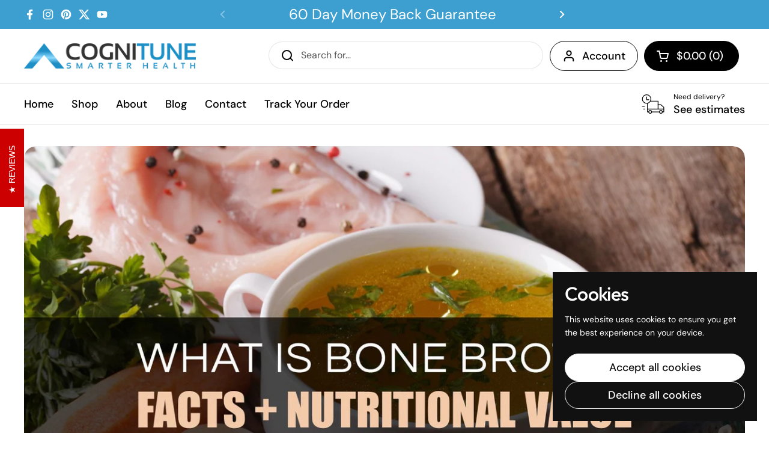

--- FILE ---
content_type: text/html; charset=utf-8
request_url: https://www.cognitune.com/blogs/articles/what-is-bone-broth
body_size: 47211
content:
<!doctype html>
<html class="no-js" lang="en" dir="ltr">
<head>

	<meta charset="utf-8">
  <meta http-equiv="X-UA-Compatible" content="IE=edge,chrome=1">
  <meta name="viewport" content="width=device-width, initial-scale=1.0, height=device-height, minimum-scale=1.0"><link rel="shortcut icon" href="//www.cognitune.com/cdn/shop/files/cogni-fav.png?crop=center&height=48&v=1700645310&width=48" type="image/png" /><title>What Is Bone Broth and Is It Good for You? Bone Broth Nutrition Facts &ndash; CogniTune</title><meta name="description" content="With trendy new diet fads and health gimmicks popping up daily all claiming to be the next best thing, how do we know if bone broth is good for you? Does it really work and hold up to all the health claims? When a supplement can heal our joints, rejuvenate skin, cure brain fog and cognitive inefficiencies, and even hel">

<meta property="og:site_name" content="CogniTune">
<meta property="og:url" content="https://www.cognitune.com/blogs/articles/what-is-bone-broth">
<meta property="og:title" content="What Is Bone Broth and Is It Good for You? Bone Broth Nutrition Facts">
<meta property="og:type" content="article">
<meta property="og:description" content="With trendy new diet fads and health gimmicks popping up daily all claiming to be the next best thing, how do we know if bone broth is good for you? Does it really work and hold up to all the health claims? When a supplement can heal our joints, rejuvenate skin, cure brain fog and cognitive inefficiencies, and even hel"><meta property="og:image" content="http://www.cognitune.com/cdn/shop/articles/what-is-bone-broth-main_597afb70-76dd-4c39-83ab-7f0313f1ecb0.jpg?v=1700031396">
  <meta property="og:image:secure_url" content="https://www.cognitune.com/cdn/shop/articles/what-is-bone-broth-main_597afb70-76dd-4c39-83ab-7f0313f1ecb0.jpg?v=1700031396">
  <meta property="og:image:width" content="1500">
  <meta property="og:image:height" content="1000"><meta name="twitter:site" content="@cogni_tune?lang=en"><meta name="twitter:card" content="summary_large_image">
<meta name="twitter:title" content="What Is Bone Broth and Is It Good for You? Bone Broth Nutrition Facts">
<meta name="twitter:description" content="With trendy new diet fads and health gimmicks popping up daily all claiming to be the next best thing, how do we know if bone broth is good for you? Does it really work and hold up to all the health claims? When a supplement can heal our joints, rejuvenate skin, cure brain fog and cognitive inefficiencies, and even hel"><script type="application/ld+json">
  [
    {
      "@context": "https://schema.org",
      "@type": "WebSite",
      "name": "CogniTune",
      "url": "https:\/\/www.cognitune.com"
    },
    {
      "@context": "https://schema.org",
      "@type": "Organization",
      "name": "CogniTune",
      "url": "https:\/\/www.cognitune.com"
    }
  ]
</script>

<script type="application/ld+json">
{
  "@context": "http://schema.org",
  "@type": "BreadcrumbList",
  "itemListElement": [
    {
      "@type": "ListItem",
      "position": 1,
      "name": "Home",
      "item": "https://www.cognitune.com"
    },{
        "@type": "ListItem",
        "position": 2,
        "name": "Articles",
        "item": "https://www.cognitune.com/blogs/articles"
      }, {
        "@type": "ListItem",
        "position": 3,
        "name": "Articles",
        "item": "https://www.cognitune.com/blogs/articles/what-is-bone-broth"
      }]
}
</script><script type="application/ld+json">{"@context":"http:\/\/schema.org\/","@id":"\/blogs\/articles\/what-is-bone-broth#article","@type":"Article","mainEntityOfPage":{"@type":"WebPage","@id":"https:\/\/www.cognitune.com\/blogs\/articles\/what-is-bone-broth"},"articleBody":"\n\n\n\n\n\nWith trendy new diet fads and health gimmicks popping up daily all claiming to be the next best thing, how do we know if bone broth is good for you? Does it really work and hold up to all the health claims? When a supplement can heal our joints, rejuvenate skin, cure brain fog and cognitive inefficiencies, and even help with anti-aging, it’s bound to raise a few eyebrows. Bone broth nutrition is a widely publicized topic in the health and fitness world. But what is bone broth and what nutrients does it contain?\n\n\n\nWhat is Bone Broth?\nWhat is bone broth? Bone broth is known as “nature’s multivitamin.” The nickname originated from the nutritional content of bone broth. This superfood contains significant amounts of essential minerals, amino acids, and proteins like collagen and gelatin. These nutrients collaborate to support gut health, immune system efficiency, and virtually every crucial bodily function known to sustain life. It’s a modern health revelation that’s here to stay.\n Bone broth has been ancestrally used worldwide for thousands of years as natural nourishment for the body. The healthy and beneficial homemade broth results from slow boiling various bones of vertebrate animals—the world’s best source of natural collagen. Many people also use joints, ligaments, and tendons, along with a mixture of vegetables, herbs, and spices. This process creates broths and stocks with healing qualities.\nThe types of bones used vary depending on the recipe you’re preparing. Often, beef, chicken, pork, ham, turkey, lamb, fish, elk, goat, and even buffalo bones are used to create a savory broth. By allowing the ingredients to slow boil for 12 hours or more, the bones can fully release their nutrients from the bone marrow into the broth. This process creates a nutrient dense gelatin upon refrigeration. The simmer extracts collagen, amino acids, and other vital minerals. The flavorful and nutritious broth makes for excellent soups that taste great and offer numerous health benefits.\n\n\n\nIs Bone Broth Healthy \/ Good for You?\nIs bone broth good for you, and is it a healthy choice to add to your diet? The short answer is yes, bone broth benefits the body in more ways than you can imagine. It really works and has remarkable nutritional value, regardless of your age or goals. Everyone should be regularly eating bone broth to maintain peak mental and physical health. Bone broth is good for you because it’s real food. There is nothing artificial or processed about it. The slow boiling of ingredients creates an immensely nutritious and low-calorie meal that boosts immunity and heals the body.\nNote, when we refer to bone broth, we’re not talking about the high-sodium and preservative-packed boxes on store shelves. Although there may be some health benefits to them, the nutritional value is much lower than homemade bone broth. With store-bought broths, stocks, and bouillon (dehydrated stock), you’ll likely encounter several artificial ingredients or excessive MSG and salt. You’re better off making bone broth in a crock pot or pressure cooker. The other option is buying a grass-fed bone broth powder from a trusted seller to reap the full range of health benefits without the additives.\nClick Here to Check Price and Purchase our Recommended Chocolate Bone Broth Protein Powder on Amazon\n\n\n\n\nBone Broth Nutrition Facts\nWe know bone broth is good for you, but what do the bone broth nutritional facts and information state? What individual nutrients are in this compelling liquid that makes it so healthy and beneficial?\nHere’s the truth: the nutritional value of bone broth varies from one broth to the next. If you’re looking for a fact panel breaking down the exact quantity of each nutrient in homemade bone broth, it doesn’t exist—there are too many variables. Recipes, ingredients, cooking time, bone types, bone quality, the animal’s diet, etc. Nutrient consistency only exists when you’re buying branded bone broth protein powders.\nClick Here to Check Price and Purchase our Recommended Chocolate Bone Broth Protein Powder on Amazon\nWith that said, regardless of the nutrient density, experts everywhere agree that bone broth should be a key component of everyone’s diet. In other words, don’t stress over the nutrition facts, all bone broth is healthy! The benefits of bone broth have been well researched and are supported by science. Here is a quick summary of how bone broth obtained the name, “nature’s multivitamin.”\n\nContains over 19 essential and non-essential easily absorbed amino acids (protein building blocks that play a major role in almost every biological process).\nHigh in collagen and gelatin, the most crucial proteins for healthy skin, connective tissue restoration, and strong bones.\nLoaded with several nutrients and minerals that support immune system function, gut and digestive health, and brain function. Known to promote memory, and boost creativity and holistic thinking.\n\nIn other words, bone broth benefits nearly every aspect of living. Bone broth is an excellent way to increase intake of micronutrients essential for good health while reducing caloric consumption. This superfood provides important chemical compounds and minerals that we otherwise lack from the traditional western diet.\nBelow, we’ve compiled the nutrition facts in a list containing all the amino acids, vitamins, minerals, and the full nutritional content of bone broth. All the items could be an entire article on their own, so we’ve highlighted the main health benefits of each nutrient.\n\n\n\n\n1. Glycosaminoglycans (GAG)\nGlycosaminoglycans (GAGs) are a family of carbohydrates that support and maintain elastin, collagen, and the turgidity in cellular spaces between fibers and bones. GAGs promote moisture retention in elastin fibers and collagen allowing them to remain soluble. The ability of glycosaminoglycans to attract water makes them useful as a shock absorber and lubricant in the body.\nThis class of nutrients is especially important for skin care products where GAGs support the metabolism of epidermal and dermal cells. Their rejuvenating properties allow them to keep the skin’s elastin and collagen in excellent condition. GAGs interaction with copper peptides also helps with the repair of scars and wrinkles, a highly desirable skin benefit as we age.\nThe three GAGs providing many of the bone broth benefits are glucosamine, hyaluronic acid, and chondroitin sulfate.\n\n\n\nGlucosamine\n\nRebuilds cartilage, connective tissue, and strong bones\nPreserves health and integrity of joints\nAntioxidant that protects cells from oxidative damage\nInhibits development of atherosclerotic lesions (fat accumulation)\nRelieves discomforting symptoms of osteoarthritis\nReduces inflammation and slows autoimmune responses\nMay reduce the risk of lung cancer\nRepairs and protects the gut lining, improving digestion\nFights stomach, bladder, and intestinal irritation\nTreats leaky gut syndrome and inflammatory bowel disease (IBD)\nAccelerates wound healing, decreases wrinkle appearance, and hydrates skin\n\n\n\n\nHyaluronic Acid\n\nEnhances moisture retention for aged, dry skin\nReduces the appearance of age-related wrinkles\nImproves skin elasticity and provides visual anti-aging benefits\nExpedites healing of wounds and sores on the skin\nSupports lubrication and shock absorption of achy joints\nPromotes healthy cartilage, connective tissue, and tendons\nDiminishes symptoms of degenerative joint diseases\nEliminates dry eyes and general eye discomfort\n\n\n\n\nChondroitin Sulfate\n\nTreats joint pain and osteoarthritis\nEnhances production of collagen\nBoosts exercise and injury recovery\nImproves skin health and external wound healing\nHelps synthesize new cartilage for maintenance of joint flexibility\nAssists in controlling the body’s natural inflammation response\n\n\n\n\n\n2. Minerals and Electrolytes\nBone broth benefits the body by providing it with easy-to-absorb electrolytes and essential minerals. Electrolytes help the body maintain the fluid balance between extracellular (outside) and intracellular (inside) environments. Bone broth is good for you because, like drinking sports beverages, bone broth helps restore a depleted electrolyte supply ensuring proper hydration of the body.\nHydration is crucial for the optimal function of major organs, especially the brain. While sports drinks are not exactly “smart drugs” per se, electrolytes role in cognitive function should not be understated. A proper electrolyte balance supports bodily functions such as muscle contraction, nerve impulses, cognition, and maintaining a healthy pH level. The electrolytes found in bone broth’s nutritional content include sodium (Na+), potassium (K+), magnesium (Mg++), and calcium (Ca++).\nYou’ll also find essential minerals such as phosphorus within bone broth. Phosphorus plays a critical role in bone density, heart health, circulation, digestive and gut health, and nerve signaling functions. Below is a list of the electrolytes found in homemade bone broth and bone broth supplements.\n\n\n\nCalcium\n\nBuilds strong teeth and bones and prevents osteoporosis\nSupports weight loss and metabolism\nControls and stabilizes blood pressure\nCan help enhance mood and reduce irritability and premenstrual depression\nPromotes heart health by protecting cardiac muscles\nAssists in transportation of nutrients\nMay reduce the risk of colon cancer\nControls and maintains healthy alkaline pH Level\n\n\n\n\nMagnesium\n\nMay help improve sleep quality and treat insomnia\n\nUseful for prevention of migraine headaches\nAssists with regular bowel movements\nOpens several detoxification pathways within the body\nPromotes healthy energy levels\n\nSupports a healthy heart and cardiovascular environment\nHelps with digestion and constipation relief\nCalms nerves and reduces anxiety\nRelieves muscle spasms, aches, and soreness\nPivotal nutrient for regulation of other electrolytes (sodium, potassium, and calcium)\nPrevents osteoporosis and supports bone health\n\n\n\n\nPhosphorus\n\nHelps natural detoxification of the body\nMaintains strong bones and healthy teeth\nIncreases metabolism and utilization of nutrients\nAids in cognitive function by enhancing neurotransmission efficiency\n\nSupports mood and energy levels through B vitamin regulation\nImproves digestion and gut health\nBalances the pH level in the body\nEssential for normal growth and development during infancy\n\n\n\n\nPotassium\n\nImproved muscle strength and reduction in muscle cramps\nSupports cardiovascular health\nReduces appearance of cellulite and boosts metabolic processing of fats and carbs\nHelps regulate neural function and electrical conductivity of the brain\nLowers risk of stroke\nPrimary mineral for cellular detoxification\nSupports healthy growth rates during early development\nAlleviates hypertension (high blood pressure)\nProtects against osteoporosis and improves bone health\nReduces anxiety and stress and stabilizes mood\nPreserves optimal fluid symmetry in the body\n\n\n\n\nSodium\n\nEssential nutrient for fluid regulation in the body\nSupports normal blood pressure\n\nImproves brain function and clears brain fog\nMaintains the blood’s acid-base balance by influencing kidneys\nReduces muscle cramps\nDefends against age-accelerating free radical damage\nEliminates excess carbon dioxide\nControls the cell’s absorption of glucose enhancing nutrient transportation\n\n\n\n\n\n3. Amino Acids\nThe benefits of bone broth involve several amino acids that support healing and bodily repair. Among the amino acids are glycine, arginine, proline, and glutamine. These nutrients are classified as “conditional” amino acids, meaning they are nonessential but are essential under some conditions.\nMany people are deficient in these amino acids due to poor eating habits and carbohydrate-heavy diets. Lack of quality grass-fed animal products can lead people to be chronically deficient. Amino acids provide much of the nutritional value of bone broth making supplementation important to avoid the adverse side effects of deficiencies. Here is a breakdown of how each amino acid benefits the body.\n\n\n\nArginine\n\nImproves immunity and central nervous system function\nOffers anti-aging benefit by reducing free radical cell damage\nSupports detoxification and improves kidney function\n\nBoosts brain power and mental capacity\nFights neurodegenerative diseases like dementia\nReduces bodily inflammation and muscle pains\nPromotes wound healing, healthy skin, and tissue formation\nHelps preserve a healthy heart and repairs blood vessels\nEnhances athletic and exercise performance\nAssists in lowering and maintaining blood pressure\nImproves protein function and collagen synthesis\n\n\n\n\nGlutamine\n\nSupports gastrointestinal health and repairs and rebuilds intestines\nHelps eliminate leaky gut and heals ulcers\nSupports smooth and healthy skin\nDecreases muscle wasting and promotes muscle growth\nBoosts recovery and athletic performance\nImproves IBS and promotes healthy bowel movements\nReduces sugar and alcohol cravings\nEnhances cellular detoxification and metabolism\nHelps fight cancer by lowering risks associated with high-dose chemotherapy\nEssential neurotransmitter in the brain supporting focus and concentration, and memory\nImproves blood sugar and diabetes\nSupports healing and benefits immune system function\n\n\n\n\nGlycine\n\nHelps body build lean muscle mass\nReduces muscle loss (sarcopenia)\nPlays a role in HGH (human growth hormone) production\nHelps prevent seizures and strokes\nImproves digestion and heals leaky gut by helping form collagen and gelatin\nBoosts cognitive performance and memory retention\n\nProtects collagen within joints and reduces joint pain\nEnhances range of motion, mobility, and flexibility of cartilage\nLowers risk of diabetes and stabilizes blood sugar\nImproves quality of sleep and reduces fatigue\nDecreases free radical damage and bodily inflammation for anti-aging\nReduces certain types of cancer\nConverts glucose into working energy for the mind and body\nAssists in oxygen-rich red blood cell production\nCalms nerves and reduces effects of anxiety and stress on the body\n\n\n\n\nProline\n\nHelps with tissue and skin repair\nImproves muscle retention following vigorous workouts\nAids in formation of collagen and cartilage\nSupports joint health and flexibility\nPrevents arteriosclerosis\nMaintains healthy blood pressure\nKeeps skin looking young and vibrant\n\n\n\n\n\n4. Collagen\nCollagen is the nutrient responsible for most of the bone broth benefits. Collagen is considered the most important protein for skin rejuvenation, strong bones, digestive and gut health, and connective tissue maintenance. Osteoporosis, premature aging of the skin, joint pain, and many other issues arise if you’re collagen deficient.\nCollagen was prevalent in the diets of our ancestors but is profoundly lacking in modern western diets. For this reason, bone broth is a sought-after supplement for maintaining peak physical and mental health. As we age, natural collagen synthesis declines leading to weaker bones, joints, and less durable skin. By continually feeding our bodies a steady supply of collagen, we not only maintain our youthfulness, but we can even reverse the effects of aging.\n\n\n\nDifference Between Collagen and Gelatin\nCollagen protein and gelatin go hand in hand, but they are not the same thing. These beneficial nutrients are similar, though. Gelatin results from boiling collagen-rich bones. Since people rarely eat raw skin, joints, ligaments, and tendons, they cook them. During the boiling process, full extraction of collagen, minerals, electrolytes, and amino acids create the consumable gelatin. The thicker the gelatin upon refrigeration, the more nutritional value it provides.\n\n\n\nFinal Thoughts on the Nutritional Value of Bone Broth\nWhat is bone broth? Bone broth is a natural multivitamin in every sense of the word. This supplement provides an abundance of minerals, electrolytes, and essential nutrients that support all aspects of living. Bone broth promotes healthy digestion, immunity, healthy weight management, and much more.\nTry not to overthink the bone broth nutrition facts and information. Understand that all bone broth is good for you. Focus on different ways you can squeeze bone broth into your diet, and you will become a much healthier individual. Have you tried bone broth? Let us know about the remarkable impact bone broth has had on your quality of life in the comments below!\nClick Here to Check Price and Purchase our Recommended Chocolate Bone Broth Protein Powder on Amazon\n\n\n\n\n\n\n\n\n\n\n\n\n\n\n\n\n\nReferences\n\n\n\n\nhttps:\/\/www.ncbi.nlm.nih.gov\/pubmed\/18416885\nhttps:\/\/www.ncbi.nlm.nih.gov\/pubmed\/23949208\nhttps:\/\/www.ncbi.nlm.nih.gov\/pubmed\/21795440\nhttps:\/\/www.ncbi.nlm.nih.gov\/pmc\/articles\/PMC3358810\/\nhttps:\/\/www.ncbi.nlm.nih.gov\/pmc\/articles\/PMC3583886\/\n\n\n\n\n\n\n\n\n\n\n\n","headline":"What Is Bone Broth and Is It Good for You? Bone Broth Nutrition Facts","description":"What is bone broth? Bone broth is known as “nature’s multivitamin.” The nickname originated from the nutritional content of bone broth. This superfood contains significant amounts of essential minerals, amino acids, and proteins like collagen and gelatin. ","image":"https:\/\/www.cognitune.com\/cdn\/shop\/articles\/what-is-bone-broth-main_597afb70-76dd-4c39-83ab-7f0313f1ecb0.jpg?v=1700031396\u0026width=1920","datePublished":"2023-11-14T22:11:43-08:00","dateModified":"2021-12-08T11:27:15-08:00","author":{"@type":"Person","name":"COGNITUNE Admin"},"publisher":{"@type":"Organization","name":"CogniTune"}}</script><link rel="canonical" href="https://www.cognitune.com/blogs/articles/what-is-bone-broth">

  <link rel="preconnect" href="https://cdn.shopify.com"><link rel="preconnect" href="https://fonts.shopifycdn.com" crossorigin><link href="//www.cognitune.com/cdn/shop/t/14/assets/theme.css?v=69646378577744532091762411904" as="style" rel="preload"><link href="//www.cognitune.com/cdn/shop/t/14/assets/section-header.css?v=51535540884003263151762411904" as="style" rel="preload"><link href="//www.cognitune.com/cdn/shop/t/14/assets/section-main-article.css?v=83916564116942852191762411904" as="style" rel="preload">
<link rel="preload" href="//www.cognitune.com/cdn/fonts/outfit/outfit_n5.8646f8eed6d6d0a1ac9821ab288cc9621d1e145e.woff2" as="font" type="font/woff2" crossorigin>
<link rel="preload" href="//www.cognitune.com/cdn/fonts/dm_sans/dmsans_n4.ec80bd4dd7e1a334c969c265873491ae56018d72.woff2" as="font" type="font/woff2" crossorigin>
<style type="text/css">
@font-face {
  font-family: Outfit;
  font-weight: 500;
  font-style: normal;
  font-display: swap;
  src: url("//www.cognitune.com/cdn/fonts/outfit/outfit_n5.8646f8eed6d6d0a1ac9821ab288cc9621d1e145e.woff2") format("woff2"),
       url("//www.cognitune.com/cdn/fonts/outfit/outfit_n5.9e3c12421e42661c948a7f5b879e5e0c7d394cd6.woff") format("woff");
}
@font-face {
  font-family: "DM Sans";
  font-weight: 400;
  font-style: normal;
  font-display: swap;
  src: url("//www.cognitune.com/cdn/fonts/dm_sans/dmsans_n4.ec80bd4dd7e1a334c969c265873491ae56018d72.woff2") format("woff2"),
       url("//www.cognitune.com/cdn/fonts/dm_sans/dmsans_n4.87bdd914d8a61247b911147ae68e754d695c58a6.woff") format("woff");
}
@font-face {
  font-family: "DM Sans";
  font-weight: 500;
  font-style: normal;
  font-display: swap;
  src: url("//www.cognitune.com/cdn/fonts/dm_sans/dmsans_n5.8a0f1984c77eb7186ceb87c4da2173ff65eb012e.woff2") format("woff2"),
       url("//www.cognitune.com/cdn/fonts/dm_sans/dmsans_n5.9ad2e755a89e15b3d6c53259daad5fc9609888e6.woff") format("woff");
}
@font-face {
  font-family: "DM Sans";
  font-weight: 400;
  font-style: italic;
  font-display: swap;
  src: url("//www.cognitune.com/cdn/fonts/dm_sans/dmsans_i4.b8fe05e69ee95d5a53155c346957d8cbf5081c1a.woff2") format("woff2"),
       url("//www.cognitune.com/cdn/fonts/dm_sans/dmsans_i4.403fe28ee2ea63e142575c0aa47684d65f8c23a0.woff") format("woff");
}




</style>
<style type="text/css">

  :root {

    /* Direction */
    --direction:ltr;

    /* Font variables */

    --font-stack-headings: Outfit, sans-serif;
    --font-weight-headings: 500;
    --font-style-headings: normal;

    --font-stack-body: "DM Sans", sans-serif;
    --font-weight-body: 400;--font-weight-body-bold: 500;--font-style-body: normal;--font-weight-buttons: var(--font-weight-body-bold);--font-weight-menu: var(--font-weight-body-bold);--base-headings-size: 80;
    --base-headings-line: 1;
    --base-headings-spacing: -0.02em;
    --base-body-size: 16;
    --base-body-line: 1.4;
    --base-body-spacing: 0.0em;

    --base-menu-size: 18;

    /* Color variables */

    --color-background-header: #ffffff;
    --color-secondary-background-header: rgba(0, 0, 0, 0.08);
    --color-opacity-background-header: rgba(255, 255, 255, 0);
    --color-text-header: #000000;
    --color-foreground-header: #ffffff;
    --color-accent-header: #3c9fcf;
    --color-foreground-accent-header: #ffffff;
    --color-borders-header: rgba(0, 0, 0, 0.1);

    --color-background-main: #ffffff;
    --color-secondary-background-main: rgba(0, 0, 0, 0.08);
    --color-third-background-main: rgba(0, 0, 0, 0.04);
    --color-fourth-background-main: rgba(0, 0, 0, 0.02);
    --color-opacity-background-main: rgba(255, 255, 255, 0);
    --color-text-main: #000000;
    --color-foreground-main: #ffffff;
    --color-secondary-text-main: rgba(0, 0, 0, 0.62);
    --color-accent-main: #000000;
    --color-foreground-accent-main: #ffffff;
    --color-borders-main: rgba(0, 0, 0, 0.15);

    --color-background-cards: #e7f6fd;
    --color-gradient-cards: ;
    --color-text-cards: #000000;
    --color-foreground-cards: #ffffff;
    --color-secondary-text-cards: rgba(0, 0, 0, 0.6);
    --color-accent-cards: #000000;
    --color-foreground-accent-cards: #ffffff;
    --color-borders-cards: #dfdfdf;

    --color-background-footer: #333333;
    --color-text-footer: #FFFFFF;
    --color-accent-footer: #3c9fcf;
    --color-borders-footer: rgba(255, 255, 255, 0.15);

    --color-borders-forms-primary: rgba(0, 0, 0, 0.3);
    --color-borders-forms-secondary: rgba(0, 0, 0, 0.6);

    /* Borders */

    --border-width-cards: 1px;
    --border-radius-cards: 20px;
    --border-width-buttons: 1px;
    --border-radius-buttons: 30px;
    --border-width-forms: 1px;
    --border-radius-forms: 5px;

    /* Shadows */
    --shadow-x-cards: 0px;
    --shadow-y-cards: 0px;
    --shadow-blur-cards: 0px;
    --color-shadow-cards: rgba(0,0,0,0);
    --shadow-x-buttons: 0px;
    --shadow-y-buttons: 0px;
    --shadow-blur-buttons: 0px;
    --color-shadow-buttons: rgba(0,0,0,0);

    /* Layout */

    --grid-gap-original-base: 26px;
    --theme-max-width: 1680px;
    --container-vertical-space-base: 130px;
    --image-fit-padding: 0%;

  }
  
    @media screen and (max-width: 767px) {
      :root {
        --border-radius-cards: clamp(8px, 10px, 20px);
      }
    }
  

  .facets__summary, #main select, .sidebar select, .modal-content select {
    background-image: url('data:image/svg+xml;utf8,<svg width="13" height="8" fill="none" xmlns="http://www.w3.org/2000/svg"><path d="M1.414.086 7.9 6.57 6.485 7.985 0 1.5 1.414.086Z" fill="%23000000"/><path d="M12.985 1.515 6.5 8 5.085 6.586 11.571.101l1.414 1.414Z" fill="%23000000"/></svg>');
  }

  .card .star-rating__stars {
    background-image: url('data:image/svg+xml;utf8,<svg width="20" height="13" viewBox="0 0 14 13" fill="none" xmlns="http://www.w3.org/2000/svg"><path d="m7 0 1.572 4.837h5.085l-4.114 2.99 1.572 4.836L7 9.673l-4.114 2.99 1.571-4.837-4.114-2.99h5.085L7 0Z" stroke="%23000000" stroke-width="1"/></svg>');
  }
  .card .star-rating__stars-active {
    background-image: url('data:image/svg+xml;utf8,<svg width="20" height="13" viewBox="0 0 14 13" fill="none" xmlns="http://www.w3.org/2000/svg"><path d="m7 0 1.572 4.837h5.085l-4.114 2.99 1.572 4.836L7 9.673l-4.114 2.99 1.571-4.837-4.114-2.99h5.085L7 0Z" fill="%23000000" stroke-width="0"/></svg>');
  }

  .star-rating__stars {
    background-image: url('data:image/svg+xml;utf8,<svg width="20" height="13" viewBox="0 0 14 13" fill="none" xmlns="http://www.w3.org/2000/svg"><path d="m7 0 1.572 4.837h5.085l-4.114 2.99 1.572 4.836L7 9.673l-4.114 2.99 1.571-4.837-4.114-2.99h5.085L7 0Z" stroke="%23000000" stroke-width="1"/></svg>');
  }
  .star-rating__stars-active {
    background-image: url('data:image/svg+xml;utf8,<svg width="20" height="13" viewBox="0 0 14 13" fill="none" xmlns="http://www.w3.org/2000/svg"><path d="m7 0 1.572 4.837h5.085l-4.114 2.99 1.572 4.836L7 9.673l-4.114 2.99 1.571-4.837-4.114-2.99h5.085L7 0Z" fill="%23000000" stroke-width="0"/></svg>');
  }

  .product-item {--color-text-cards: #1d1d1d;--border-width-cards: 0;}.cart-item__thumbnail, .product-item .element--border-width-clamped, .product-related-item .element--border-width-clamped {
      border-width: 0 !important;
    }</style>

<style id="root-height">
  :root {
    --window-height: 100vh;
  }
</style>
<script type="text/javascript">
  window.KrownAssetLoader = {
    loadedScripts: new Set(),
    loadScript: function(url) {
      if (this.loadedScripts.has(url)) return;
      this.loadedScripts.add(url);
      const script = document.createElement('script');
      script.src = url;
      script.defer = true;
      document.head.appendChild(script);
    }
  };
</script><link href="//www.cognitune.com/cdn/shop/t/14/assets/theme.css?v=69646378577744532091762411904" rel="stylesheet" type="text/css" media="all" />
  <link href="//www.cognitune.com/cdn/shop/t/14/assets/custom.css?v=2199569968877858341764583152" rel="stylesheet" type="text/css" media="all" />

	<script>window.performance && window.performance.mark && window.performance.mark('shopify.content_for_header.start');</script><meta name="facebook-domain-verification" content="97zmur95gjjwehde5edv57sfyz9sbp">
<meta id="shopify-digital-wallet" name="shopify-digital-wallet" content="/84264386835/digital_wallets/dialog">
<meta name="shopify-checkout-api-token" content="6dcc410904b50c4ec8a8874a4568ca94">
<meta id="in-context-paypal-metadata" data-shop-id="84264386835" data-venmo-supported="true" data-environment="production" data-locale="en_US" data-paypal-v4="true" data-currency="USD">
<link rel="alternate" type="application/atom+xml" title="Feed" href="/blogs/articles.atom" />
<script async="async" src="/checkouts/internal/preloads.js?locale=en-US"></script>
<link rel="preconnect" href="https://shop.app" crossorigin="anonymous">
<script async="async" src="https://shop.app/checkouts/internal/preloads.js?locale=en-US&shop_id=84264386835" crossorigin="anonymous"></script>
<script id="shopify-features" type="application/json">{"accessToken":"6dcc410904b50c4ec8a8874a4568ca94","betas":["rich-media-storefront-analytics"],"domain":"www.cognitune.com","predictiveSearch":true,"shopId":84264386835,"locale":"en"}</script>
<script>var Shopify = Shopify || {};
Shopify.shop = "12e2d7-3.myshopify.com";
Shopify.locale = "en";
Shopify.currency = {"active":"USD","rate":"1.0"};
Shopify.country = "US";
Shopify.theme = {"name":"Thrive-Working Theme 99 (06-11-25)","id":182029156627,"schema_name":"Local","schema_version":"3.1.1","theme_store_id":1651,"role":"main"};
Shopify.theme.handle = "null";
Shopify.theme.style = {"id":null,"handle":null};
Shopify.cdnHost = "www.cognitune.com/cdn";
Shopify.routes = Shopify.routes || {};
Shopify.routes.root = "/";</script>
<script type="module">!function(o){(o.Shopify=o.Shopify||{}).modules=!0}(window);</script>
<script>!function(o){function n(){var o=[];function n(){o.push(Array.prototype.slice.apply(arguments))}return n.q=o,n}var t=o.Shopify=o.Shopify||{};t.loadFeatures=n(),t.autoloadFeatures=n()}(window);</script>
<script>
  window.ShopifyPay = window.ShopifyPay || {};
  window.ShopifyPay.apiHost = "shop.app\/pay";
  window.ShopifyPay.redirectState = null;
</script>
<script id="shop-js-analytics" type="application/json">{"pageType":"article"}</script>
<script defer="defer" async type="module" src="//www.cognitune.com/cdn/shopifycloud/shop-js/modules/v2/client.init-shop-cart-sync_WVOgQShq.en.esm.js"></script>
<script defer="defer" async type="module" src="//www.cognitune.com/cdn/shopifycloud/shop-js/modules/v2/chunk.common_C_13GLB1.esm.js"></script>
<script defer="defer" async type="module" src="//www.cognitune.com/cdn/shopifycloud/shop-js/modules/v2/chunk.modal_CLfMGd0m.esm.js"></script>
<script type="module">
  await import("//www.cognitune.com/cdn/shopifycloud/shop-js/modules/v2/client.init-shop-cart-sync_WVOgQShq.en.esm.js");
await import("//www.cognitune.com/cdn/shopifycloud/shop-js/modules/v2/chunk.common_C_13GLB1.esm.js");
await import("//www.cognitune.com/cdn/shopifycloud/shop-js/modules/v2/chunk.modal_CLfMGd0m.esm.js");

  window.Shopify.SignInWithShop?.initShopCartSync?.({"fedCMEnabled":true,"windoidEnabled":true});

</script>
<script>
  window.Shopify = window.Shopify || {};
  if (!window.Shopify.featureAssets) window.Shopify.featureAssets = {};
  window.Shopify.featureAssets['shop-js'] = {"shop-cart-sync":["modules/v2/client.shop-cart-sync_DuR37GeY.en.esm.js","modules/v2/chunk.common_C_13GLB1.esm.js","modules/v2/chunk.modal_CLfMGd0m.esm.js"],"init-fed-cm":["modules/v2/client.init-fed-cm_BucUoe6W.en.esm.js","modules/v2/chunk.common_C_13GLB1.esm.js","modules/v2/chunk.modal_CLfMGd0m.esm.js"],"shop-toast-manager":["modules/v2/client.shop-toast-manager_B0JfrpKj.en.esm.js","modules/v2/chunk.common_C_13GLB1.esm.js","modules/v2/chunk.modal_CLfMGd0m.esm.js"],"init-shop-cart-sync":["modules/v2/client.init-shop-cart-sync_WVOgQShq.en.esm.js","modules/v2/chunk.common_C_13GLB1.esm.js","modules/v2/chunk.modal_CLfMGd0m.esm.js"],"shop-button":["modules/v2/client.shop-button_B_U3bv27.en.esm.js","modules/v2/chunk.common_C_13GLB1.esm.js","modules/v2/chunk.modal_CLfMGd0m.esm.js"],"init-windoid":["modules/v2/client.init-windoid_DuP9q_di.en.esm.js","modules/v2/chunk.common_C_13GLB1.esm.js","modules/v2/chunk.modal_CLfMGd0m.esm.js"],"shop-cash-offers":["modules/v2/client.shop-cash-offers_BmULhtno.en.esm.js","modules/v2/chunk.common_C_13GLB1.esm.js","modules/v2/chunk.modal_CLfMGd0m.esm.js"],"pay-button":["modules/v2/client.pay-button_CrPSEbOK.en.esm.js","modules/v2/chunk.common_C_13GLB1.esm.js","modules/v2/chunk.modal_CLfMGd0m.esm.js"],"init-customer-accounts":["modules/v2/client.init-customer-accounts_jNk9cPYQ.en.esm.js","modules/v2/client.shop-login-button_DJ5ldayH.en.esm.js","modules/v2/chunk.common_C_13GLB1.esm.js","modules/v2/chunk.modal_CLfMGd0m.esm.js"],"avatar":["modules/v2/client.avatar_BTnouDA3.en.esm.js"],"checkout-modal":["modules/v2/client.checkout-modal_pBPyh9w8.en.esm.js","modules/v2/chunk.common_C_13GLB1.esm.js","modules/v2/chunk.modal_CLfMGd0m.esm.js"],"init-shop-for-new-customer-accounts":["modules/v2/client.init-shop-for-new-customer-accounts_BUoCy7a5.en.esm.js","modules/v2/client.shop-login-button_DJ5ldayH.en.esm.js","modules/v2/chunk.common_C_13GLB1.esm.js","modules/v2/chunk.modal_CLfMGd0m.esm.js"],"init-customer-accounts-sign-up":["modules/v2/client.init-customer-accounts-sign-up_CnczCz9H.en.esm.js","modules/v2/client.shop-login-button_DJ5ldayH.en.esm.js","modules/v2/chunk.common_C_13GLB1.esm.js","modules/v2/chunk.modal_CLfMGd0m.esm.js"],"init-shop-email-lookup-coordinator":["modules/v2/client.init-shop-email-lookup-coordinator_CzjY5t9o.en.esm.js","modules/v2/chunk.common_C_13GLB1.esm.js","modules/v2/chunk.modal_CLfMGd0m.esm.js"],"shop-follow-button":["modules/v2/client.shop-follow-button_CsYC63q7.en.esm.js","modules/v2/chunk.common_C_13GLB1.esm.js","modules/v2/chunk.modal_CLfMGd0m.esm.js"],"shop-login-button":["modules/v2/client.shop-login-button_DJ5ldayH.en.esm.js","modules/v2/chunk.common_C_13GLB1.esm.js","modules/v2/chunk.modal_CLfMGd0m.esm.js"],"shop-login":["modules/v2/client.shop-login_B9ccPdmx.en.esm.js","modules/v2/chunk.common_C_13GLB1.esm.js","modules/v2/chunk.modal_CLfMGd0m.esm.js"],"lead-capture":["modules/v2/client.lead-capture_D0K_KgYb.en.esm.js","modules/v2/chunk.common_C_13GLB1.esm.js","modules/v2/chunk.modal_CLfMGd0m.esm.js"],"payment-terms":["modules/v2/client.payment-terms_BWmiNN46.en.esm.js","modules/v2/chunk.common_C_13GLB1.esm.js","modules/v2/chunk.modal_CLfMGd0m.esm.js"]};
</script>
<script>(function() {
  var isLoaded = false;
  function asyncLoad() {
    if (isLoaded) return;
    isLoaded = true;
    var urls = ["https:\/\/static.rechargecdn.com\/assets\/js\/widget.min.js?shop=12e2d7-3.myshopify.com"];
    for (var i = 0; i < urls.length; i++) {
      var s = document.createElement('script');
      s.type = 'text/javascript';
      s.async = true;
      s.src = urls[i];
      var x = document.getElementsByTagName('script')[0];
      x.parentNode.insertBefore(s, x);
    }
  };
  if(window.attachEvent) {
    window.attachEvent('onload', asyncLoad);
  } else {
    window.addEventListener('load', asyncLoad, false);
  }
})();</script>
<script id="__st">var __st={"a":84264386835,"offset":-28800,"reqid":"83d87e21-30f3-4ce2-99b6-637c198594ba-1769589767","pageurl":"www.cognitune.com\/blogs\/articles\/what-is-bone-broth","s":"articles-606569791763","u":"0146102801a0","p":"article","rtyp":"article","rid":606569791763};</script>
<script>window.ShopifyPaypalV4VisibilityTracking = true;</script>
<script id="captcha-bootstrap">!function(){'use strict';const t='contact',e='account',n='new_comment',o=[[t,t],['blogs',n],['comments',n],[t,'customer']],c=[[e,'customer_login'],[e,'guest_login'],[e,'recover_customer_password'],[e,'create_customer']],r=t=>t.map((([t,e])=>`form[action*='/${t}']:not([data-nocaptcha='true']) input[name='form_type'][value='${e}']`)).join(','),a=t=>()=>t?[...document.querySelectorAll(t)].map((t=>t.form)):[];function s(){const t=[...o],e=r(t);return a(e)}const i='password',u='form_key',d=['recaptcha-v3-token','g-recaptcha-response','h-captcha-response',i],f=()=>{try{return window.sessionStorage}catch{return}},m='__shopify_v',_=t=>t.elements[u];function p(t,e,n=!1){try{const o=window.sessionStorage,c=JSON.parse(o.getItem(e)),{data:r}=function(t){const{data:e,action:n}=t;return t[m]||n?{data:e,action:n}:{data:t,action:n}}(c);for(const[e,n]of Object.entries(r))t.elements[e]&&(t.elements[e].value=n);n&&o.removeItem(e)}catch(o){console.error('form repopulation failed',{error:o})}}const l='form_type',E='cptcha';function T(t){t.dataset[E]=!0}const w=window,h=w.document,L='Shopify',v='ce_forms',y='captcha';let A=!1;((t,e)=>{const n=(g='f06e6c50-85a8-45c8-87d0-21a2b65856fe',I='https://cdn.shopify.com/shopifycloud/storefront-forms-hcaptcha/ce_storefront_forms_captcha_hcaptcha.v1.5.2.iife.js',D={infoText:'Protected by hCaptcha',privacyText:'Privacy',termsText:'Terms'},(t,e,n)=>{const o=w[L][v],c=o.bindForm;if(c)return c(t,g,e,D).then(n);var r;o.q.push([[t,g,e,D],n]),r=I,A||(h.body.append(Object.assign(h.createElement('script'),{id:'captcha-provider',async:!0,src:r})),A=!0)});var g,I,D;w[L]=w[L]||{},w[L][v]=w[L][v]||{},w[L][v].q=[],w[L][y]=w[L][y]||{},w[L][y].protect=function(t,e){n(t,void 0,e),T(t)},Object.freeze(w[L][y]),function(t,e,n,w,h,L){const[v,y,A,g]=function(t,e,n){const i=e?o:[],u=t?c:[],d=[...i,...u],f=r(d),m=r(i),_=r(d.filter((([t,e])=>n.includes(e))));return[a(f),a(m),a(_),s()]}(w,h,L),I=t=>{const e=t.target;return e instanceof HTMLFormElement?e:e&&e.form},D=t=>v().includes(t);t.addEventListener('submit',(t=>{const e=I(t);if(!e)return;const n=D(e)&&!e.dataset.hcaptchaBound&&!e.dataset.recaptchaBound,o=_(e),c=g().includes(e)&&(!o||!o.value);(n||c)&&t.preventDefault(),c&&!n&&(function(t){try{if(!f())return;!function(t){const e=f();if(!e)return;const n=_(t);if(!n)return;const o=n.value;o&&e.removeItem(o)}(t);const e=Array.from(Array(32),(()=>Math.random().toString(36)[2])).join('');!function(t,e){_(t)||t.append(Object.assign(document.createElement('input'),{type:'hidden',name:u})),t.elements[u].value=e}(t,e),function(t,e){const n=f();if(!n)return;const o=[...t.querySelectorAll(`input[type='${i}']`)].map((({name:t})=>t)),c=[...d,...o],r={};for(const[a,s]of new FormData(t).entries())c.includes(a)||(r[a]=s);n.setItem(e,JSON.stringify({[m]:1,action:t.action,data:r}))}(t,e)}catch(e){console.error('failed to persist form',e)}}(e),e.submit())}));const S=(t,e)=>{t&&!t.dataset[E]&&(n(t,e.some((e=>e===t))),T(t))};for(const o of['focusin','change'])t.addEventListener(o,(t=>{const e=I(t);D(e)&&S(e,y())}));const B=e.get('form_key'),M=e.get(l),P=B&&M;t.addEventListener('DOMContentLoaded',(()=>{const t=y();if(P)for(const e of t)e.elements[l].value===M&&p(e,B);[...new Set([...A(),...v().filter((t=>'true'===t.dataset.shopifyCaptcha))])].forEach((e=>S(e,t)))}))}(h,new URLSearchParams(w.location.search),n,t,e,['guest_login'])})(!0,!0)}();</script>
<script integrity="sha256-4kQ18oKyAcykRKYeNunJcIwy7WH5gtpwJnB7kiuLZ1E=" data-source-attribution="shopify.loadfeatures" defer="defer" src="//www.cognitune.com/cdn/shopifycloud/storefront/assets/storefront/load_feature-a0a9edcb.js" crossorigin="anonymous"></script>
<script crossorigin="anonymous" defer="defer" src="//www.cognitune.com/cdn/shopifycloud/storefront/assets/shopify_pay/storefront-65b4c6d7.js?v=20250812"></script>
<script data-source-attribution="shopify.dynamic_checkout.dynamic.init">var Shopify=Shopify||{};Shopify.PaymentButton=Shopify.PaymentButton||{isStorefrontPortableWallets:!0,init:function(){window.Shopify.PaymentButton.init=function(){};var t=document.createElement("script");t.src="https://www.cognitune.com/cdn/shopifycloud/portable-wallets/latest/portable-wallets.en.js",t.type="module",document.head.appendChild(t)}};
</script>
<script data-source-attribution="shopify.dynamic_checkout.buyer_consent">
  function portableWalletsHideBuyerConsent(e){var t=document.getElementById("shopify-buyer-consent"),n=document.getElementById("shopify-subscription-policy-button");t&&n&&(t.classList.add("hidden"),t.setAttribute("aria-hidden","true"),n.removeEventListener("click",e))}function portableWalletsShowBuyerConsent(e){var t=document.getElementById("shopify-buyer-consent"),n=document.getElementById("shopify-subscription-policy-button");t&&n&&(t.classList.remove("hidden"),t.removeAttribute("aria-hidden"),n.addEventListener("click",e))}window.Shopify?.PaymentButton&&(window.Shopify.PaymentButton.hideBuyerConsent=portableWalletsHideBuyerConsent,window.Shopify.PaymentButton.showBuyerConsent=portableWalletsShowBuyerConsent);
</script>
<script data-source-attribution="shopify.dynamic_checkout.cart.bootstrap">document.addEventListener("DOMContentLoaded",(function(){function t(){return document.querySelector("shopify-accelerated-checkout-cart, shopify-accelerated-checkout")}if(t())Shopify.PaymentButton.init();else{new MutationObserver((function(e,n){t()&&(Shopify.PaymentButton.init(),n.disconnect())})).observe(document.body,{childList:!0,subtree:!0})}}));
</script>
<link id="shopify-accelerated-checkout-styles" rel="stylesheet" media="screen" href="https://www.cognitune.com/cdn/shopifycloud/portable-wallets/latest/accelerated-checkout-backwards-compat.css" crossorigin="anonymous">
<style id="shopify-accelerated-checkout-cart">
        #shopify-buyer-consent {
  margin-top: 1em;
  display: inline-block;
  width: 100%;
}

#shopify-buyer-consent.hidden {
  display: none;
}

#shopify-subscription-policy-button {
  background: none;
  border: none;
  padding: 0;
  text-decoration: underline;
  font-size: inherit;
  cursor: pointer;
}

#shopify-subscription-policy-button::before {
  box-shadow: none;
}

      </style>

<script>window.performance && window.performance.mark && window.performance.mark('shopify.content_for_header.end');</script>

  <script>
    const rbi = [];
    const ribSetSize = (img) => {
      if ( img.offsetWidth / img.dataset.ratio < img.offsetHeight ) {
        img.setAttribute('sizes', `${Math.ceil(img.offsetHeight * img.dataset.ratio)}px`);
      } else {
        img.setAttribute('sizes', `${Math.ceil(img.offsetWidth)}px`);
      }
    }
    const debounce = (fn, wait) => {
      let t;
      return (...args) => {
        clearTimeout(t);
        t = setTimeout(() => fn.apply(this, args), wait);
      };
    }
    window.KEYCODES = {
      TAB: 9,
      ESC: 27,
      DOWN: 40,
      RIGHT: 39,
      UP: 38,
      LEFT: 37,
      RETURN: 13
    };
    window.addEventListener('resize', debounce(()=>{
      for ( let img of rbi ) {
        ribSetSize(img);
      }
    }, 250));
  </script><noscript>
    <link rel="stylesheet" href="//www.cognitune.com/cdn/shop/t/14/assets/theme-noscript.css?v=42099867224588620941762411904">
  </noscript>
<script src="https://ajax.googleapis.com/ajax/libs/jquery/3.7.1/jquery.min.js"></script>
<!-- BEGIN app block: shopify://apps/simprosys-google-shopping-feed/blocks/core_settings_block/1f0b859e-9fa6-4007-97e8-4513aff5ff3b --><!-- BEGIN: GSF App Core Tags & Scripts by Simprosys Google Shopping Feed -->

    <!-- BEGIN app snippet: gsf_verification_code -->


    <meta name="p:domain_verify" content="82f13374df4f51a2189057d06f6a4e59" />

<!-- END app snippet -->









<!-- END: GSF App Core Tags & Scripts by Simprosys Google Shopping Feed -->
<!-- END app block --><script src="https://cdn.shopify.com/extensions/019b8d54-2388-79d8-becc-d32a3afe2c7a/omnisend-50/assets/omnisend-in-shop.js" type="text/javascript" defer="defer"></script>
<script src="https://cdn.shopify.com/extensions/019bf8ae-4d9f-7225-b52a-9719ec3c3345/lb-upsell-228/assets/lb-selleasy.js" type="text/javascript" defer="defer"></script>
<script src="https://cdn.shopify.com/extensions/019a1593-efee-7f0d-8f7f-a5c34a3dea28/isonomy-43/assets/theme_app.js" type="text/javascript" defer="defer"></script>
<link href="https://monorail-edge.shopifysvc.com" rel="dns-prefetch">
<script>(function(){if ("sendBeacon" in navigator && "performance" in window) {try {var session_token_from_headers = performance.getEntriesByType('navigation')[0].serverTiming.find(x => x.name == '_s').description;} catch {var session_token_from_headers = undefined;}var session_cookie_matches = document.cookie.match(/_shopify_s=([^;]*)/);var session_token_from_cookie = session_cookie_matches && session_cookie_matches.length === 2 ? session_cookie_matches[1] : "";var session_token = session_token_from_headers || session_token_from_cookie || "";function handle_abandonment_event(e) {var entries = performance.getEntries().filter(function(entry) {return /monorail-edge.shopifysvc.com/.test(entry.name);});if (!window.abandonment_tracked && entries.length === 0) {window.abandonment_tracked = true;var currentMs = Date.now();var navigation_start = performance.timing.navigationStart;var payload = {shop_id: 84264386835,url: window.location.href,navigation_start,duration: currentMs - navigation_start,session_token,page_type: "article"};window.navigator.sendBeacon("https://monorail-edge.shopifysvc.com/v1/produce", JSON.stringify({schema_id: "online_store_buyer_site_abandonment/1.1",payload: payload,metadata: {event_created_at_ms: currentMs,event_sent_at_ms: currentMs}}));}}window.addEventListener('pagehide', handle_abandonment_event);}}());</script>
<script id="web-pixels-manager-setup">(function e(e,d,r,n,o){if(void 0===o&&(o={}),!Boolean(null===(a=null===(i=window.Shopify)||void 0===i?void 0:i.analytics)||void 0===a?void 0:a.replayQueue)){var i,a;window.Shopify=window.Shopify||{};var t=window.Shopify;t.analytics=t.analytics||{};var s=t.analytics;s.replayQueue=[],s.publish=function(e,d,r){return s.replayQueue.push([e,d,r]),!0};try{self.performance.mark("wpm:start")}catch(e){}var l=function(){var e={modern:/Edge?\/(1{2}[4-9]|1[2-9]\d|[2-9]\d{2}|\d{4,})\.\d+(\.\d+|)|Firefox\/(1{2}[4-9]|1[2-9]\d|[2-9]\d{2}|\d{4,})\.\d+(\.\d+|)|Chrom(ium|e)\/(9{2}|\d{3,})\.\d+(\.\d+|)|(Maci|X1{2}).+ Version\/(15\.\d+|(1[6-9]|[2-9]\d|\d{3,})\.\d+)([,.]\d+|)( \(\w+\)|)( Mobile\/\w+|) Safari\/|Chrome.+OPR\/(9{2}|\d{3,})\.\d+\.\d+|(CPU[ +]OS|iPhone[ +]OS|CPU[ +]iPhone|CPU IPhone OS|CPU iPad OS)[ +]+(15[._]\d+|(1[6-9]|[2-9]\d|\d{3,})[._]\d+)([._]\d+|)|Android:?[ /-](13[3-9]|1[4-9]\d|[2-9]\d{2}|\d{4,})(\.\d+|)(\.\d+|)|Android.+Firefox\/(13[5-9]|1[4-9]\d|[2-9]\d{2}|\d{4,})\.\d+(\.\d+|)|Android.+Chrom(ium|e)\/(13[3-9]|1[4-9]\d|[2-9]\d{2}|\d{4,})\.\d+(\.\d+|)|SamsungBrowser\/([2-9]\d|\d{3,})\.\d+/,legacy:/Edge?\/(1[6-9]|[2-9]\d|\d{3,})\.\d+(\.\d+|)|Firefox\/(5[4-9]|[6-9]\d|\d{3,})\.\d+(\.\d+|)|Chrom(ium|e)\/(5[1-9]|[6-9]\d|\d{3,})\.\d+(\.\d+|)([\d.]+$|.*Safari\/(?![\d.]+ Edge\/[\d.]+$))|(Maci|X1{2}).+ Version\/(10\.\d+|(1[1-9]|[2-9]\d|\d{3,})\.\d+)([,.]\d+|)( \(\w+\)|)( Mobile\/\w+|) Safari\/|Chrome.+OPR\/(3[89]|[4-9]\d|\d{3,})\.\d+\.\d+|(CPU[ +]OS|iPhone[ +]OS|CPU[ +]iPhone|CPU IPhone OS|CPU iPad OS)[ +]+(10[._]\d+|(1[1-9]|[2-9]\d|\d{3,})[._]\d+)([._]\d+|)|Android:?[ /-](13[3-9]|1[4-9]\d|[2-9]\d{2}|\d{4,})(\.\d+|)(\.\d+|)|Mobile Safari.+OPR\/([89]\d|\d{3,})\.\d+\.\d+|Android.+Firefox\/(13[5-9]|1[4-9]\d|[2-9]\d{2}|\d{4,})\.\d+(\.\d+|)|Android.+Chrom(ium|e)\/(13[3-9]|1[4-9]\d|[2-9]\d{2}|\d{4,})\.\d+(\.\d+|)|Android.+(UC? ?Browser|UCWEB|U3)[ /]?(15\.([5-9]|\d{2,})|(1[6-9]|[2-9]\d|\d{3,})\.\d+)\.\d+|SamsungBrowser\/(5\.\d+|([6-9]|\d{2,})\.\d+)|Android.+MQ{2}Browser\/(14(\.(9|\d{2,})|)|(1[5-9]|[2-9]\d|\d{3,})(\.\d+|))(\.\d+|)|K[Aa][Ii]OS\/(3\.\d+|([4-9]|\d{2,})\.\d+)(\.\d+|)/},d=e.modern,r=e.legacy,n=navigator.userAgent;return n.match(d)?"modern":n.match(r)?"legacy":"unknown"}(),u="modern"===l?"modern":"legacy",c=(null!=n?n:{modern:"",legacy:""})[u],f=function(e){return[e.baseUrl,"/wpm","/b",e.hashVersion,"modern"===e.buildTarget?"m":"l",".js"].join("")}({baseUrl:d,hashVersion:r,buildTarget:u}),m=function(e){var d=e.version,r=e.bundleTarget,n=e.surface,o=e.pageUrl,i=e.monorailEndpoint;return{emit:function(e){var a=e.status,t=e.errorMsg,s=(new Date).getTime(),l=JSON.stringify({metadata:{event_sent_at_ms:s},events:[{schema_id:"web_pixels_manager_load/3.1",payload:{version:d,bundle_target:r,page_url:o,status:a,surface:n,error_msg:t},metadata:{event_created_at_ms:s}}]});if(!i)return console&&console.warn&&console.warn("[Web Pixels Manager] No Monorail endpoint provided, skipping logging."),!1;try{return self.navigator.sendBeacon.bind(self.navigator)(i,l)}catch(e){}var u=new XMLHttpRequest;try{return u.open("POST",i,!0),u.setRequestHeader("Content-Type","text/plain"),u.send(l),!0}catch(e){return console&&console.warn&&console.warn("[Web Pixels Manager] Got an unhandled error while logging to Monorail."),!1}}}}({version:r,bundleTarget:l,surface:e.surface,pageUrl:self.location.href,monorailEndpoint:e.monorailEndpoint});try{o.browserTarget=l,function(e){var d=e.src,r=e.async,n=void 0===r||r,o=e.onload,i=e.onerror,a=e.sri,t=e.scriptDataAttributes,s=void 0===t?{}:t,l=document.createElement("script"),u=document.querySelector("head"),c=document.querySelector("body");if(l.async=n,l.src=d,a&&(l.integrity=a,l.crossOrigin="anonymous"),s)for(var f in s)if(Object.prototype.hasOwnProperty.call(s,f))try{l.dataset[f]=s[f]}catch(e){}if(o&&l.addEventListener("load",o),i&&l.addEventListener("error",i),u)u.appendChild(l);else{if(!c)throw new Error("Did not find a head or body element to append the script");c.appendChild(l)}}({src:f,async:!0,onload:function(){if(!function(){var e,d;return Boolean(null===(d=null===(e=window.Shopify)||void 0===e?void 0:e.analytics)||void 0===d?void 0:d.initialized)}()){var d=window.webPixelsManager.init(e)||void 0;if(d){var r=window.Shopify.analytics;r.replayQueue.forEach((function(e){var r=e[0],n=e[1],o=e[2];d.publishCustomEvent(r,n,o)})),r.replayQueue=[],r.publish=d.publishCustomEvent,r.visitor=d.visitor,r.initialized=!0}}},onerror:function(){return m.emit({status:"failed",errorMsg:"".concat(f," has failed to load")})},sri:function(e){var d=/^sha384-[A-Za-z0-9+/=]+$/;return"string"==typeof e&&d.test(e)}(c)?c:"",scriptDataAttributes:o}),m.emit({status:"loading"})}catch(e){m.emit({status:"failed",errorMsg:(null==e?void 0:e.message)||"Unknown error"})}}})({shopId: 84264386835,storefrontBaseUrl: "https://www.cognitune.com",extensionsBaseUrl: "https://extensions.shopifycdn.com/cdn/shopifycloud/web-pixels-manager",monorailEndpoint: "https://monorail-edge.shopifysvc.com/unstable/produce_batch",surface: "storefront-renderer",enabledBetaFlags: ["2dca8a86"],webPixelsConfigList: [{"id":"1985085715","configuration":"{\"pixel_id\":\"910101189013705\",\"pixel_type\":\"facebook_pixel\"}","eventPayloadVersion":"v1","runtimeContext":"OPEN","scriptVersion":"ca16bc87fe92b6042fbaa3acc2fbdaa6","type":"APP","apiClientId":2329312,"privacyPurposes":["ANALYTICS","MARKETING","SALE_OF_DATA"],"dataSharingAdjustments":{"protectedCustomerApprovalScopes":["read_customer_address","read_customer_email","read_customer_name","read_customer_personal_data","read_customer_phone"]}},{"id":"1750860051","configuration":"{\"account_ID\":\"796067\",\"google_analytics_tracking_tag\":\"1\",\"measurement_id\":\"2\",\"api_secret\":\"3\",\"shop_settings\":\"{\\\"custom_pixel_script\\\":\\\"https:\\\\\\\/\\\\\\\/storage.googleapis.com\\\\\\\/gsf-scripts\\\\\\\/custom-pixels\\\\\\\/12e2d7-3.js\\\"}\"}","eventPayloadVersion":"v1","runtimeContext":"LAX","scriptVersion":"c6b888297782ed4a1cba19cda43d6625","type":"APP","apiClientId":1558137,"privacyPurposes":[],"dataSharingAdjustments":{"protectedCustomerApprovalScopes":["read_customer_address","read_customer_email","read_customer_name","read_customer_personal_data","read_customer_phone"]}},{"id":"1307312403","configuration":"{\"accountID\":\"selleasy-metrics-track\"}","eventPayloadVersion":"v1","runtimeContext":"STRICT","scriptVersion":"5aac1f99a8ca74af74cea751ede503d2","type":"APP","apiClientId":5519923,"privacyPurposes":[],"dataSharingAdjustments":{"protectedCustomerApprovalScopes":["read_customer_email","read_customer_name","read_customer_personal_data"]}},{"id":"1307279635","configuration":"{\"store_id\":\"186483\",\"environment\":\"prod\"}","eventPayloadVersion":"v1","runtimeContext":"STRICT","scriptVersion":"88c9c9360542e9ae115a6c4b7f1792b3","type":"APP","apiClientId":294517,"privacyPurposes":[],"dataSharingAdjustments":{"protectedCustomerApprovalScopes":["read_customer_address","read_customer_email","read_customer_name","read_customer_personal_data","read_customer_phone"]}},{"id":"227410195","configuration":"{\"apiURL\":\"https:\/\/api.omnisend.com\",\"appURL\":\"https:\/\/app.omnisend.com\",\"brandID\":\"656e66e2fb772889616998a2\",\"trackingURL\":\"https:\/\/wt.omnisendlink.com\"}","eventPayloadVersion":"v1","runtimeContext":"STRICT","scriptVersion":"aa9feb15e63a302383aa48b053211bbb","type":"APP","apiClientId":186001,"privacyPurposes":["ANALYTICS","MARKETING","SALE_OF_DATA"],"dataSharingAdjustments":{"protectedCustomerApprovalScopes":["read_customer_address","read_customer_email","read_customer_name","read_customer_personal_data","read_customer_phone"]}},{"id":"117244179","configuration":"{\"hashed_organization_id\":\"d59d2eda3ce281214653bf4ec1a81ee8_v1\",\"app_key\":\"12e2d7-3\",\"allow_collect_personal_data\":\"true\"}","eventPayloadVersion":"v1","runtimeContext":"STRICT","scriptVersion":"c3e64302e4c6a915b615bb03ddf3784a","type":"APP","apiClientId":111542,"privacyPurposes":["ANALYTICS","MARKETING","SALE_OF_DATA"],"dataSharingAdjustments":{"protectedCustomerApprovalScopes":["read_customer_address","read_customer_email","read_customer_name","read_customer_personal_data","read_customer_phone"]}},{"id":"142016787","eventPayloadVersion":"1","runtimeContext":"LAX","scriptVersion":"1","type":"CUSTOM","privacyPurposes":["SALE_OF_DATA"],"name":"Simprosys Custom Pixel"},{"id":"shopify-app-pixel","configuration":"{}","eventPayloadVersion":"v1","runtimeContext":"STRICT","scriptVersion":"0450","apiClientId":"shopify-pixel","type":"APP","privacyPurposes":["ANALYTICS","MARKETING"]},{"id":"shopify-custom-pixel","eventPayloadVersion":"v1","runtimeContext":"LAX","scriptVersion":"0450","apiClientId":"shopify-pixel","type":"CUSTOM","privacyPurposes":["ANALYTICS","MARKETING"]}],isMerchantRequest: false,initData: {"shop":{"name":"CogniTune","paymentSettings":{"currencyCode":"USD"},"myshopifyDomain":"12e2d7-3.myshopify.com","countryCode":"US","storefrontUrl":"https:\/\/www.cognitune.com"},"customer":null,"cart":null,"checkout":null,"productVariants":[],"purchasingCompany":null},},"https://www.cognitune.com/cdn","fcfee988w5aeb613cpc8e4bc33m6693e112",{"modern":"","legacy":""},{"shopId":"84264386835","storefrontBaseUrl":"https:\/\/www.cognitune.com","extensionBaseUrl":"https:\/\/extensions.shopifycdn.com\/cdn\/shopifycloud\/web-pixels-manager","surface":"storefront-renderer","enabledBetaFlags":"[\"2dca8a86\"]","isMerchantRequest":"false","hashVersion":"fcfee988w5aeb613cpc8e4bc33m6693e112","publish":"custom","events":"[[\"page_viewed\",{}]]"});</script><script>
  window.ShopifyAnalytics = window.ShopifyAnalytics || {};
  window.ShopifyAnalytics.meta = window.ShopifyAnalytics.meta || {};
  window.ShopifyAnalytics.meta.currency = 'USD';
  var meta = {"page":{"pageType":"article","resourceType":"article","resourceId":606569791763,"requestId":"83d87e21-30f3-4ce2-99b6-637c198594ba-1769589767"}};
  for (var attr in meta) {
    window.ShopifyAnalytics.meta[attr] = meta[attr];
  }
</script>
<script class="analytics">
  (function () {
    var customDocumentWrite = function(content) {
      var jquery = null;

      if (window.jQuery) {
        jquery = window.jQuery;
      } else if (window.Checkout && window.Checkout.$) {
        jquery = window.Checkout.$;
      }

      if (jquery) {
        jquery('body').append(content);
      }
    };

    var hasLoggedConversion = function(token) {
      if (token) {
        return document.cookie.indexOf('loggedConversion=' + token) !== -1;
      }
      return false;
    }

    var setCookieIfConversion = function(token) {
      if (token) {
        var twoMonthsFromNow = new Date(Date.now());
        twoMonthsFromNow.setMonth(twoMonthsFromNow.getMonth() + 2);

        document.cookie = 'loggedConversion=' + token + '; expires=' + twoMonthsFromNow;
      }
    }

    var trekkie = window.ShopifyAnalytics.lib = window.trekkie = window.trekkie || [];
    if (trekkie.integrations) {
      return;
    }
    trekkie.methods = [
      'identify',
      'page',
      'ready',
      'track',
      'trackForm',
      'trackLink'
    ];
    trekkie.factory = function(method) {
      return function() {
        var args = Array.prototype.slice.call(arguments);
        args.unshift(method);
        trekkie.push(args);
        return trekkie;
      };
    };
    for (var i = 0; i < trekkie.methods.length; i++) {
      var key = trekkie.methods[i];
      trekkie[key] = trekkie.factory(key);
    }
    trekkie.load = function(config) {
      trekkie.config = config || {};
      trekkie.config.initialDocumentCookie = document.cookie;
      var first = document.getElementsByTagName('script')[0];
      var script = document.createElement('script');
      script.type = 'text/javascript';
      script.onerror = function(e) {
        var scriptFallback = document.createElement('script');
        scriptFallback.type = 'text/javascript';
        scriptFallback.onerror = function(error) {
                var Monorail = {
      produce: function produce(monorailDomain, schemaId, payload) {
        var currentMs = new Date().getTime();
        var event = {
          schema_id: schemaId,
          payload: payload,
          metadata: {
            event_created_at_ms: currentMs,
            event_sent_at_ms: currentMs
          }
        };
        return Monorail.sendRequest("https://" + monorailDomain + "/v1/produce", JSON.stringify(event));
      },
      sendRequest: function sendRequest(endpointUrl, payload) {
        // Try the sendBeacon API
        if (window && window.navigator && typeof window.navigator.sendBeacon === 'function' && typeof window.Blob === 'function' && !Monorail.isIos12()) {
          var blobData = new window.Blob([payload], {
            type: 'text/plain'
          });

          if (window.navigator.sendBeacon(endpointUrl, blobData)) {
            return true;
          } // sendBeacon was not successful

        } // XHR beacon

        var xhr = new XMLHttpRequest();

        try {
          xhr.open('POST', endpointUrl);
          xhr.setRequestHeader('Content-Type', 'text/plain');
          xhr.send(payload);
        } catch (e) {
          console.log(e);
        }

        return false;
      },
      isIos12: function isIos12() {
        return window.navigator.userAgent.lastIndexOf('iPhone; CPU iPhone OS 12_') !== -1 || window.navigator.userAgent.lastIndexOf('iPad; CPU OS 12_') !== -1;
      }
    };
    Monorail.produce('monorail-edge.shopifysvc.com',
      'trekkie_storefront_load_errors/1.1',
      {shop_id: 84264386835,
      theme_id: 182029156627,
      app_name: "storefront",
      context_url: window.location.href,
      source_url: "//www.cognitune.com/cdn/s/trekkie.storefront.a804e9514e4efded663580eddd6991fcc12b5451.min.js"});

        };
        scriptFallback.async = true;
        scriptFallback.src = '//www.cognitune.com/cdn/s/trekkie.storefront.a804e9514e4efded663580eddd6991fcc12b5451.min.js';
        first.parentNode.insertBefore(scriptFallback, first);
      };
      script.async = true;
      script.src = '//www.cognitune.com/cdn/s/trekkie.storefront.a804e9514e4efded663580eddd6991fcc12b5451.min.js';
      first.parentNode.insertBefore(script, first);
    };
    trekkie.load(
      {"Trekkie":{"appName":"storefront","development":false,"defaultAttributes":{"shopId":84264386835,"isMerchantRequest":null,"themeId":182029156627,"themeCityHash":"16937205177722988714","contentLanguage":"en","currency":"USD","eventMetadataId":"74e07f2c-2c86-4577-bca7-dd5c8c51a7db"},"isServerSideCookieWritingEnabled":true,"monorailRegion":"shop_domain","enabledBetaFlags":["65f19447","b5387b81"]},"Session Attribution":{},"S2S":{"facebookCapiEnabled":true,"source":"trekkie-storefront-renderer","apiClientId":580111}}
    );

    var loaded = false;
    trekkie.ready(function() {
      if (loaded) return;
      loaded = true;

      window.ShopifyAnalytics.lib = window.trekkie;

      var originalDocumentWrite = document.write;
      document.write = customDocumentWrite;
      try { window.ShopifyAnalytics.merchantGoogleAnalytics.call(this); } catch(error) {};
      document.write = originalDocumentWrite;

      window.ShopifyAnalytics.lib.page(null,{"pageType":"article","resourceType":"article","resourceId":606569791763,"requestId":"83d87e21-30f3-4ce2-99b6-637c198594ba-1769589767","shopifyEmitted":true});

      var match = window.location.pathname.match(/checkouts\/(.+)\/(thank_you|post_purchase)/)
      var token = match? match[1]: undefined;
      if (!hasLoggedConversion(token)) {
        setCookieIfConversion(token);
        
      }
    });


        var eventsListenerScript = document.createElement('script');
        eventsListenerScript.async = true;
        eventsListenerScript.src = "//www.cognitune.com/cdn/shopifycloud/storefront/assets/shop_events_listener-3da45d37.js";
        document.getElementsByTagName('head')[0].appendChild(eventsListenerScript);

})();</script>
<script
  defer
  src="https://www.cognitune.com/cdn/shopifycloud/perf-kit/shopify-perf-kit-3.1.0.min.js"
  data-application="storefront-renderer"
  data-shop-id="84264386835"
  data-render-region="gcp-us-central1"
  data-page-type="article"
  data-theme-instance-id="182029156627"
  data-theme-name="Local"
  data-theme-version="3.1.1"
  data-monorail-region="shop_domain"
  data-resource-timing-sampling-rate="10"
  data-shs="true"
  data-shs-beacon="true"
  data-shs-export-with-fetch="true"
  data-shs-logs-sample-rate="1"
  data-shs-beacon-endpoint="https://www.cognitune.com/api/collect"
></script>
</head>

<body id="what-is-bone-broth-and-is-it-good-for-you-bone-broth-nutrition-facts" class="no-touchevents 
   
  template-article template-article 
  
  
   body--no-breadcrumb 
   sidebars-has-scrollbars 
">

  <script type="text/javascript">
    if ( 'ontouchstart' in window || window.DocumentTouch && document instanceof DocumentTouch ) { document.querySelector('body').classList.remove('no-touchevents'); document.querySelector('body').classList.add('touchevents'); } 
  </script>

  <a href="#main" class="visually-hidden skip-to-content" tabindex="0" data-js-inert>Skip to content</a>
  <div id="screen-reader-info" aria-live="polite" class="visually-hidden"></div>

  <link href="//www.cognitune.com/cdn/shop/t/14/assets/section-header.css?v=51535540884003263151762411904" rel="stylesheet" type="text/css" media="all" /><!-- BEGIN sections: header-group -->
<div id="shopify-section-sections--25552209117459__announcement" class="shopify-section shopify-section-group-header-group mount-announcement-bar"><script src="//www.cognitune.com/cdn/shop/t/14/assets/section-announcement-bar.js?v=123650352326433034491762411904" defer></script><announcement-bar id="announcement-sections--25552209117459__announcement" style="display:block" data-js-inert>
    <div class="container--large">
      <div class="announcement-bar">
        <div class="announcement-bar__social-icons lap-hide"><div class="social-icons"><a href="https://www.facebook.com/cognitune/" target="_blank">
      <span class="visually-hidden">Facebook</span>
      <span class="icon" aria-hidden="true"><svg fill="none" height="120" viewBox="0 0 120 120" width="120" xmlns="http://www.w3.org/2000/svg"><path d="m81.3942 66.8069 2.8527-18.2698h-17.8237v-11.8507c0-5.0051 2.4876-9.8755 10.4751-9.8755h8.1017v-15.5765s-7.3485-1.2344-14.4004-1.2344c-14.6743 0-24.2822 8.7533-24.2822 24.5991v13.938h-16.3174v18.2698h16.3174v44.1931h20.083v-44.1931z" fill="#000"/></svg></span>
    </a><a href="https://www.instagram.com/cogni_tune/" target="_blank">
      <span class="visually-hidden">Instagram</span>
      <span class="icon" aria-hidden="true"><svg fill="none" height="120" viewBox="0 0 120 120" width="120" xmlns="http://www.w3.org/2000/svg"><path d="m60 10c-13.606 0-15.2957.0667-20.6092.289-5.3357.2668-8.9595 1.0894-12.1387 2.3344-3.2903 1.2895-6.0916 3.0013-8.8484 5.7803-2.779 2.7568-4.5131 5.5581-5.7803 8.8484-1.245 3.1792-2.0676 6.803-2.3344 12.1387-.2445 5.3357-.289 7.0254-.289 20.6092s.0667 15.2957.289 20.6092c.2668 5.3357 1.0894 8.9595 2.3344 12.1387 1.2895 3.2903 3.0013 6.0916 5.7803 8.8481 2.7568 2.779 5.5581 4.513 8.8484 5.781 3.1792 1.222 6.8253 2.067 12.1387 2.334 5.3357.245 7.0254.289 20.6092.289s15.2957-.067 20.6092-.289c5.3357-.267 8.9595-1.112 12.1387-2.334 3.2903-1.29 6.0916-3.002 8.8481-5.781 2.779-2.7565 4.513-5.5578 5.781-8.8481 1.222-3.1792 2.067-6.8253 2.334-12.1387.245-5.3357.289-7.0254.289-20.6092s-.067-15.2957-.289-20.6092c-.267-5.3357-1.112-8.9817-2.334-12.1387-1.29-3.2903-3.002-6.0916-5.781-8.8484-2.7565-2.779-5.5578-4.5131-8.8481-5.7803-3.1792-1.245-6.8253-2.0676-12.1387-2.3344-5.3135-.2445-7.0032-.289-20.6092-.289zm0 9.004c13.3615 0 14.94.0667 20.2312.289 4.8688.2223 7.5145 1.0449 9.2708 1.7341 2.3566.9115 3.9795 1.9787 5.7581 3.735 1.7341 1.7341 2.8235 3.4015 3.735 5.7581.6892 1.7564 1.5119 4.402 1.7339 9.2708.223 5.269.289 6.8697.289 20.2312s-.066 14.94-.311 20.2312c-.267 4.8689-1.0672 7.5145-1.7564 9.2708-.9559 2.3566-2.0008 3.9796-3.7572 5.7581-1.7563 1.7342-3.446 2.8235-5.7581 3.735-1.7341.6892-4.4242 1.5117-9.3152 1.7337-5.3135.223-6.8698.289-20.2535.289s-14.94-.066-20.2534-.311c-4.8689-.267-7.559-1.0669-9.3153-1.7561-2.3788-.956-4.0018-2.0009-5.7581-3.7573-1.7563-1.7563-2.8902-3.4459-3.735-5.7581-.7114-1.7341-1.5118-4.4242-1.7563-9.3152-.1779-5.2468-.2668-6.8697-.2668-20.1868 0-13.317.0889-14.9399.2668-20.2534.2668-4.8911 1.0671-7.5589 1.7563-9.3153.8671-2.3788 1.9787-4.0017 3.735-5.7581 1.7341-1.7341 3.3793-2.8679 5.7581-3.7572 1.7563-.6892 4.3797-1.4896 9.2708-1.7341 5.3135-.2001 6.8697-.2668 20.2312-.2668zm0 15.3402c-14.2063 0-25.6781 11.494-25.6781 25.678 0 14.2063 11.494 25.6781 25.6781 25.6781 14.2063 0 25.6781-11.494 25.6781-25.6781 0-14.184-11.494-25.678-25.6781-25.678zm0 42.3521c-9.2263 0-16.6741-7.4477-16.6741-16.6741 0-9.2263 7.4478-16.674 16.6741-16.674s16.6741 7.4477 16.6741 16.674c0 9.2264-7.4478 16.6741-16.6741 16.6741zm32.7257-43.3748c0 3.3348-2.7124 6.0026-6.0027 6.0026-3.3348 0-6.0027-2.69-6.0027-6.0026s2.7123-6.0027 6.0027-6.0027c3.2903 0 6.0027 2.6901 6.0027 6.0027z" fill="#000"/></svg></span>
    </a><a href="https://www.pinterest.com/cognitune/" target="_blank">
      <span class="visually-hidden">Pinterest</span>
      <span class="icon" aria-hidden="true"><svg fill="none" height="120" viewBox="0 0 120 120" width="120" xmlns="http://www.w3.org/2000/svg"><path d="m59.9889 10c-27.6161 0-49.9889 22.3828-49.9889 50.0111 0 21.2047 13.1749 39.2754 31.7707 46.5439-.4221-3.957-.8442-10.0247.1778-14.3367.9109-3.912 5.8653-24.85 5.8653-24.85s-1.4885-3.0007-1.4885-7.4239c0-6.9571 4.0213-12.1582 9.0424-12.1582 4.2657 0 6.3319 3.2007 6.3319 7.0238 0 4.2898-2.7327 10.7134-4.1546 16.6259-1.1997 4.9789 2.4883 9.0464 7.3983 9.0464 8.887 0 15.7077-9.3798 15.7077-22.8939 0-11.9583-8.6203-20.3379-20.8621-20.3379-14.219 0-22.5505 10.669-22.5505 21.7159 0 4.3121 1.6441 8.9131 3.7103 11.4026.3999.489.4665.9335.3332 1.4447-.3777 1.5782-1.2219 4.9789-1.3997 5.668-.2221.9335-.7109 1.1113-1.6662.689-6.2431-2.9117-10.1311-12.0471-10.1311-19.3599 0-15.7812 11.4419-30.2511 33.0149-30.2511 17.3294 0 30.8153 12.3583 30.8153 28.8731 0 17.226-10.8642 31.118-25.9275 31.118-5.0656 0-9.8201-2.645-11.4419-5.7568 0 0-2.5106 9.5354-3.1105 11.8915-1.133 4.3565-4.1768 9.7795-6.2208 13.0915 4.6878 1.445 9.6423 2.223 14.7967 2.223 27.5939 0 49.9889-22.3828 49.9889-50.0111-.022-27.6061-22.395-49.9889-50.0111-49.9889z" fill="#000"/></svg></span>
    </a><a href="https://twitter.com/cogni_tune?lang=en" target="_blank">
      <span class="visually-hidden">Twitter</span>
      <span class="icon" aria-hidden="true"><svg viewBox="0 0 24 24" aria-hidden="true" class="r-1nao33i r-4qtqp9 r-yyyyoo r-16y2uox r-8kz0gk r-dnmrzs r-bnwqim r-1plcrui r-lrvibr r-lrsllp"><g><path d="M18.244 2.25h3.308l-7.227 8.26 8.502 11.24H16.17l-5.214-6.817L4.99 21.75H1.68l7.73-8.835L1.254 2.25H8.08l4.713 6.231zm-1.161 17.52h1.833L7.084 4.126H5.117z"></path></g></svg></span>
    </a><a href="https://www.youtube.com/channel/UCD8aXtgmp8IG288bGkt5xdA" target="_blank">
      <span class="visually-hidden">YouTube</span>
      <span class="icon" aria-hidden="true"><svg fill="none" height="120" viewBox="0 0 120 120" width="120" xmlns="http://www.w3.org/2000/svg"><path d="m88.2484 25h-56.4747c-12.023 0-21.7516 9.751-21.7737 21.7523v26.4734c0 12.0233 9.7507 21.7743 21.7737 21.7743h56.4747c12.0226 0 21.7516-9.751 21.7516-21.7743v-26.4734c0-12.0233-9.729-21.7523-21.7516-21.7523zm-13.854 36.3126-22.5237 12.3543c-.9706.5294-1.8531-.1765-1.8531-1.3016v-25.3262c0-1.1251.9045-1.8311 1.8972-1.2796l22.6561 12.994c.9927.5736.8383 2.0297-.1765 2.5591z" fill="#010101"/></svg></span>
    </a></div></div>

        <div class="announcement-bar__content"><button
              class="announcement-bar__content-nav announcement-bar__content-nav--left announcement-bar__content-nav--disabled"
              tabindex="0"
            >
              <span class="visually-hidden">Previous</span><svg width="13" height="8" fill="none" xmlns="http://www.w3.org/2000/svg"><path d="M1.414.086 7.9 6.57 6.485 7.985 0 1.5 1.414.086Z" fill="#000"/><path d="M12.985 1.515 6.5 8 5.085 6.586 11.571.101l1.414 1.414Z" fill="#000"/></svg></button><div class="announcement-bar__slider" data-js-slider><span class="announcement" >60 Day Money Back Guarantee
</span><span class="announcement" >Free Standard Shipping On All Orders
</span></div><button class="announcement-bar__content-nav announcement-bar__content-nav--right" tabindex="0">
              <span class="visually-hidden">Next</span><svg width="13" height="8" fill="none" xmlns="http://www.w3.org/2000/svg"><path d="M1.414.086 7.9 6.57 6.485 7.985 0 1.5 1.414.086Z" fill="#000"/><path d="M12.985 1.515 6.5 8 5.085 6.586 11.571.101l1.414 1.414Z" fill="#000"/></svg></button></div>

        <div class="announcement-bar__localization-form lap-hide"></div>
      </div>
    </div>
  </announcement-bar>

  <style data-shopify>
#announcement-sections--25552209117459__announcement .announcement-bar, #announcement-sections--25552209117459__announcement .announcement-bar a, #announcement-sections--25552209117459__announcement .announcement-bar .localization-form__item-text {
        color: #ffffff;
      }
      #announcement-sections--25552209117459__announcement .announcement-bar svg *, #announcement-sections--25552209117459__announcement .announcement-bar .localization-form__item-symbol * {
        fill: #ffffff;
      }#announcement-sections--25552209117459__announcement, #announcement-sections--25552209117459__announcement .announcement-bar__content-nav {
        background: #3c9fcf;
      }</style>

<style> @media screen and (min-width: 767px){#shopify-section-sections--25552209117459__announcement .announcement-bar {min-height: 3rem;} #shopify-section-sections--25552209117459__announcement .announcement-bar__content .announcement {font-size: 24px;} #shopify-section-sections--25552209117459__announcement button.announcement-bar__content-nav {position: unset;} } </style></div><div id="shopify-section-sections--25552209117459__header" class="shopify-section shopify-section-group-header-group site-header-container mount-header"><style data-shopify>
  .header__top {
    --header-logo: 42px;
  }
  @media screen and (max-width: 767px) {
    .header__top {
      --header-logo: 28px;
    }
    #logo-sticky .logo-img {
      --header-logo: 28px
    }
  }
  @media screen and (min-width: 1681px) {
    .site-nav.style--classic .submenu.mega-menu {
      width: 100vw;
      max-width: 100%;
      margin-inline-start: 0;
    }
  }
</style>
<main-header
  id="site-header"
  class="site-header "
  data-js-inert
  
    data-sticky-header
  
>
  <div class="header-container header-container--top  hide-border-on-portable ">
    <div class="header__top container--large">
      <!-- logo -->

      <div id="logo" class="logo"><a
            class="logo-img "
            title="CogniTune"
            href="/"
            style="height:var(--header-logo)"
          ><img
              src="//www.cognitune.com/cdn/shop/files/logo300.png?v=1705054034"
              alt="CogniTune"
              width="300"
              height="44"
              style="width: 286px; object-fit:contain"
            >
          </a>
          <a
            class="logo-txt  logo-txt--hidden "
            title="CogniTune"
            href="/"
            data-no-instant
          >CogniTune</a>
        
      </div>

      <!-- header blocks -->

      <div class="header-actions header-actions--buttons  header-actions--show-search  portable-hide"><search-form style="position:relative">
            <div class="button button--outline button--icon button--outline-hover button--no-padding button--no-hover site-search-handle">
              <span class="button__icon" role="img" aria-hidden="true"><svg width="22" height="22" viewBox="0 0 22 22" fill="none" xmlns="http://www.w3.org/2000/svg"><circle cx="10.5" cy="10.5" r="7.5" stroke="black" stroke-width="2" style="fill:none!important"/><path d="M17.1213 15.2929L16.4142 14.5858L15 16L15.7071 16.7071L17.1213 15.2929ZM19.2426 20.2426C19.6331 20.6332 20.2663 20.6332 20.6568 20.2426C21.0473 19.8521 21.0473 19.219 20.6568 18.8284L19.2426 20.2426ZM15.7071 16.7071L19.2426 20.2426L20.6568 18.8284L17.1213 15.2929L15.7071 16.7071Z" fill="black" style="stroke:none!important"/></svg></span>
              <form action="/search" method="get" role="search" autocomplete="off">
                <input
                  name="q"
                  type="search"
                  autocomplete="off"
                  placeholder="Search for..."
                  aria-label="Search for..."
                  data-js-search-input
                  data-js-focus-overlay="search-results-overlay-desktop"
                >
                <button type="submit" style="display:none">Submit</button>
              </form>
            </div>
            <div
              class="search-results-overlay"
              id="search-results-overlay-desktop"
              onclick="this.classList.remove('active')"
              style="display:none"
            ></div>
            <div class="search-results-container" data-js-search-results></div>
          </search-form>
<a class="button button--outline button--icon" href="/account/login"><span class="button__icon" role="img" aria-hidden="true"><svg width="22" height="22" viewBox="0 0 22 22" fill="none" xmlns="http://www.w3.org/2000/svg"><path d="M18.3333 19.25V17.4167C18.3333 16.4442 17.947 15.5116 17.2593 14.8239C16.5717 14.1363 15.6391 13.75 14.6666 13.75H7.33329C6.36083 13.75 5.4282 14.1363 4.74057 14.8239C4.05293 15.5116 3.66663 16.4442 3.66663 17.4167V19.25" stroke="white" stroke-width="2" stroke-linecap="round" stroke-linejoin="round" style="fill:none!important"/><path d="M11 10.0833C13.0251 10.0833 14.6667 8.44171 14.6667 6.41667C14.6667 4.39162 13.0251 2.75 11 2.75C8.975 2.75 7.33337 4.39162 7.33337 6.41667C7.33337 8.44171 8.975 10.0833 11 10.0833Z" stroke="white" stroke-width="2" stroke-linecap="round" stroke-linejoin="round" style="fill:none!important"/></svg></span>
          Account
          </a>
<a
          class="button button--solid button--icon no-js-hidden button--cart-handle"
          
            data-js-sidebar-handle aria-expanded="false" aria-controls="site-cart-sidebar" role="button"
          
          title="Open cart"
          tabindex="0"
        >
          <span class="visually-hidden">Open cart</span>
          <span class="button__icon" role="img" aria-hidden="true"><svg width="22" height="22" viewBox="0 0 22 22" fill="none" xmlns="http://www.w3.org/2000/svg" style="margin-left:-2px"><path class="circle" d="M9.5 20C9.77614 20 10 19.7761 10 19.5C10 19.2239 9.77614 19 9.5 19C9.22386 19 9 19.2239 9 19.5C9 19.7761 9.22386 20 9.5 20Z" fill="none" stroke="white" stroke-width="2" stroke-linecap="round" stroke-linejoin="round"/><path class="circle" d="M18.5 20C18.7761 20 19 19.7761 19 19.5C19 19.2239 18.7761 19 18.5 19C18.2239 19 18 19.2239 18 19.5C18 19.7761 18.2239 20 18.5 20Z" fill="white" stroke="white" stroke-width="2" stroke-linecap="round" stroke-linejoin="round" /><path d="M3 3H6.27273L8.46545 13.7117C8.54027 14.08 8.7452 14.4109 9.04436 14.6464C9.34351 14.8818 9.71784 15.0069 10.1018 14.9997H18.0545C18.4385 15.0069 18.8129 14.8818 19.112 14.6464C19.4112 14.4109 19.6161 14.08 19.6909 13.7117L21 6.9999H7.09091" stroke="white" stroke-width="2" stroke-linecap="round" stroke-linejoin="round" style="fill:none !important"/></svg></span>
          <span class="visually-hidden">Shopping Cart
            Total:</span
          >
          <span data-header-cart-total>$0.00</span>
          <span data-header-cart-count class="element--wrap-paranth" aria-hidden="true">0</span>
          <span class="visually-hidden"> products in your cart</span>
        </a>

        <noscript>
          <a
            class="button button--solid button--icon button--regular data-js-hidden"
            href="/cart"
            tabindex="0"
          >
            <span class="button__icon" role="img" aria-hidden="true"><svg width="22" height="22" viewBox="0 0 22 22" fill="none" xmlns="http://www.w3.org/2000/svg" style="margin-left:-2px"><path class="circle" d="M9.5 20C9.77614 20 10 19.7761 10 19.5C10 19.2239 9.77614 19 9.5 19C9.22386 19 9 19.2239 9 19.5C9 19.7761 9.22386 20 9.5 20Z" fill="none" stroke="white" stroke-width="2" stroke-linecap="round" stroke-linejoin="round"/><path class="circle" d="M18.5 20C18.7761 20 19 19.7761 19 19.5C19 19.2239 18.7761 19 18.5 19C18.2239 19 18 19.2239 18 19.5C18 19.7761 18.2239 20 18.5 20Z" fill="white" stroke="white" stroke-width="2" stroke-linecap="round" stroke-linejoin="round" /><path d="M3 3H6.27273L8.46545 13.7117C8.54027 14.08 8.7452 14.4109 9.04436 14.6464C9.34351 14.8818 9.71784 15.0069 10.1018 14.9997H18.0545C18.4385 15.0069 18.8129 14.8818 19.112 14.6464C19.4112 14.4109 19.6161 14.08 19.6909 13.7117L21 6.9999H7.09091" stroke="white" stroke-width="2" stroke-linecap="round" stroke-linejoin="round" style="fill:none !important"/></svg></span>
            <span data-header-cart-total aria-hidden="true">$0.00</span
            >&nbsp; (<span data-header-cart-count aria-hidden="true">0</span>)
          </a>
        </noscript>
      </div>

      <button
        data-js-sidebar-handle
        class="mobile-menu-button hide portable-show"
        aria-expanded="false"
        aria-controls="site-menu-sidebar"
      >
        <span class="visually-hidden">Open menu</span><svg fill="none" height="16" viewBox="0 0 20 16" width="20" xmlns="http://www.w3.org/2000/svg"><g fill="#000"><path d="m0 0h20v2h-20z"/><path d="m0 7h20v2h-20z"/><path d="m0 14h20v2h-20z"/></g></svg></button>

      <a
        
          data-js-sidebar-handle aria-expanded="false" aria-controls="site-cart-sidebar" role="button"
        
        class="mobile-cart-button hide portable-show"
        title="Open cart"
        tabindex="0"
      >
        <span class="visually-hidden">Open cart</span><svg width="22" height="22" viewBox="0 0 22 22" fill="none" xmlns="http://www.w3.org/2000/svg" style="margin-left:-2px"><path class="circle" d="M9.5 20C9.77614 20 10 19.7761 10 19.5C10 19.2239 9.77614 19 9.5 19C9.22386 19 9 19.2239 9 19.5C9 19.7761 9.22386 20 9.5 20Z" fill="none" stroke="white" stroke-width="2" stroke-linecap="round" stroke-linejoin="round"/><path class="circle" d="M18.5 20C18.7761 20 19 19.7761 19 19.5C19 19.2239 18.7761 19 18.5 19C18.2239 19 18 19.2239 18 19.5C18 19.7761 18.2239 20 18.5 20Z" fill="white" stroke="white" stroke-width="2" stroke-linecap="round" stroke-linejoin="round" /><path d="M3 3H6.27273L8.46545 13.7117C8.54027 14.08 8.7452 14.4109 9.04436 14.6464C9.34351 14.8818 9.71784 15.0069 10.1018 14.9997H18.0545C18.4385 15.0069 18.8129 14.8818 19.112 14.6464C19.4112 14.4109 19.6161 14.08 19.6909 13.7117L21 6.9999H7.09091" stroke="white" stroke-width="2" stroke-linecap="round" stroke-linejoin="round" style="fill:none !important"/></svg><span data-header-cart-count aria-hidden="true">0</span>
      </a>
    </div>
  </div>

  <!-- header menu --><div
    class="
      header-container header-container--bottom 
      portable-hide
    "
  >
    <div class="header__bottom container--large">
      <span class="scrollable-navigation-button scrollable-navigation-button--left" aria-hidden="true"><svg width="13" height="8" fill="none" xmlns="http://www.w3.org/2000/svg"><path d="M1.414.086 7.9 6.57 6.485 7.985 0 1.5 1.414.086Z" fill="#000"/><path d="M12.985 1.515 6.5 8 5.085 6.586 11.571.101l1.414 1.414Z" fill="#000"/></svg></span>
      <scrollable-navigation class="header-links"><div class="site-nav style--classic">

	<div class="site-nav-container">

		<nav><ul class="link-list"><li 
						 
						id="menu-item-home"
					>

						<a 
							class="menu-link   no-focus-link " 
							href="/"
							
						>

							<span><span class="text-animation--underline-in-header">Home</span></span>

							

						</a>

						

					</li><li 
						 
						id="menu-item-shop"
					>

						<a 
							class="menu-link   no-focus-link " 
							href="/collections"
							
						>

							<span><span class="text-animation--underline-in-header">Shop</span></span>

							

						</a>

						

					</li><li 
						 
						id="menu-item-about"
					>

						<a 
							class="menu-link   no-focus-link " 
							href="/pages/about"
							
						>

							<span><span class="text-animation--underline-in-header">About</span></span>

							

						</a>

						

					</li><li 
						 
						id="menu-item-blog"
					>

						<a 
							class="menu-link  active   no-focus-link " 
							href="/blogs/articles"
							
						>

							<span><span class="text-animation--underline-in-header">Blog</span></span>

							

						</a>

						

					</li><li 
						 
						id="menu-item-contact"
					>

						<a 
							class="menu-link   no-focus-link " 
							href="/pages/contact"
							
						>

							<span><span class="text-animation--underline-in-header">Contact</span></span>

							

						</a>

						

					</li><li 
						 
						id="menu-item-track-your-order"
					>

						<a 
							class="menu-link   no-focus-link " 
							href="https://cognitune8z.aftership.com/?page-name=tracking-page"
							
						>

							<span><span class="text-animation--underline-in-header">Track Your Order</span></span>

							

						</a>

						

					</li></ul></nav>

	</div>

</div></scrollable-navigation>
      <span class="scrollable-navigation-button scrollable-navigation-button--right" aria-hidden="true"><svg width="13" height="8" fill="none" xmlns="http://www.w3.org/2000/svg"><path d="M1.414.086 7.9 6.57 6.485 7.985 0 1.5 1.414.086Z" fill="#000"/><path d="M12.985 1.515 6.5 8 5.085 6.586 11.571.101l1.414 1.414Z" fill="#000"/></svg></span>

      <div class="header-actions header-actions--blocks" data-js-header-actions>
<a href="/pages/shipping-policy" data-modal aria-expanded="false" aria-controls="modal-modal_hTAjDp" id="site-header-block-1" class="header-info-block"
          data-type="modal" onclick="event.preventDefault();document.getElementById('modal-modal_hTAjDp').show();"><div class="header-info-block__image"><svg height="64" viewBox="0 0 64 64" width="64" xmlns="http://www.w3.org/2000/svg"><g style="fill:none;stroke:#202020;stroke-miterlimit:10;stroke-width:2;stroke-linejoin:round;stroke-linecap:round"><path d="m62 46v-5l-8-7h-8"/><circle cx="24" cy="54" r="4"/><circle cx="54" cy="54" r="4"/><path d="m50 54h-22m-8 0h-4v-8h46v8h-4m-33.5-30h21.5v22m-30 0v-16.2m-14 8.2h6m-2 8h2"/><circle cx="14" cy="18" r="12"/><path d="m14 12v8h6"/></g></svg></div><div class="header-info-block__text"><span class="header-info-block__caption text-size--xsmall">Need delivery?</span><span class="header-info-block__title">
                  <span  class="text-animation--underline-in-header" >See estimates</span>
                </span></div></a>
</div>
    </div>
  </div>

  <!-- header mobile search --><div class="header-container header--container--bottom container--large mobile-search hide portable-show">
      <search-form style="position:relative">
        <div class="button button--outline button--icon button--outline-hover button--no-padding button--no-hover site-search-handle">
          <span class="button__icon" role="img" aria-hidden="true"><svg width="22" height="22" viewBox="0 0 22 22" fill="none" xmlns="http://www.w3.org/2000/svg"><circle cx="10.5" cy="10.5" r="7.5" stroke="black" stroke-width="2" style="fill:none!important"/><path d="M17.1213 15.2929L16.4142 14.5858L15 16L15.7071 16.7071L17.1213 15.2929ZM19.2426 20.2426C19.6331 20.6332 20.2663 20.6332 20.6568 20.2426C21.0473 19.8521 21.0473 19.219 20.6568 18.8284L19.2426 20.2426ZM15.7071 16.7071L19.2426 20.2426L20.6568 18.8284L17.1213 15.2929L15.7071 16.7071Z" fill="black" style="stroke:none!important"/></svg></span>
          <form action="/search" method="get" role="search" autocomplete="off">
            <input
              name="q"
              type="search"
              autocomplete="off"
              placeholder="Search for..."
              aria-label="Search for..."
              data-js-search-input
              data-js-focus-overlay="search-results-overlay-mobile"
            >
            <button type="submit" style="display:none">Submit</button>
          </form>
        </div>
        <div
          id="search-results-overlay-mobile"
          class="search-results-overlay"
          onclick="this.classList.remove('active')"
          style="display:none"
        ></div>
        <div class="search-results-container" data-js-search-results></div>
      </search-form>
    </div></main-header>

<sidebar-drawer
  id="site-menu-sidebar"
  class="sidebar sidebar--left"
  tabindex="-1"
  role="dialog"
  aria-modal="true"
  aria-hidden="true"
  style="display:none"
>
  <div class="sidebar__header">
    <span class="sidebar__title h5">
      Menu
    </span>
    <button class="sidebar__close" data-js-close>
      <span class="visually-hidden">Close sidebar</span>
      <span aria-hidden="true" aria-role="img"><svg width="18" height="18" viewBox="0 0 18 18" fill="none" xmlns="http://www.w3.org/2000/svg"><path d="M17 1L1 17" stroke="black" stroke-width="2" stroke-linecap="round" stroke-linejoin="round"/><path d="M1 1L17 17" stroke="black" stroke-width="2" stroke-linecap="round" stroke-linejoin="round"/></svg></span>
    </button>
  </div>

  <div class="sidebar__body">
    <mobile-navigation data-show-header-actions="false"><div class="site-nav style--sidebar">

	<div class="site-nav-container">

		<nav><ul class="link-list"><li 
						 
						id="menu-item-home"
					>

						<a 
							class="menu-link   no-focus-link " 
							href="/"
							
						>

							<span><span class="">Home</span></span>

							

						</a>

						

					</li><li 
						 
						id="menu-item-shop"
					>

						<a 
							class="menu-link   no-focus-link " 
							href="/collections"
							
						>

							<span><span class="">Shop</span></span>

							

						</a>

						

					</li><li 
						 
						id="menu-item-about"
					>

						<a 
							class="menu-link   no-focus-link " 
							href="/pages/about"
							
						>

							<span><span class="">About</span></span>

							

						</a>

						

					</li><li 
						 
						id="menu-item-blog"
					>

						<a 
							class="menu-link  active   no-focus-link " 
							href="/blogs/articles"
							
						>

							<span><span class="">Blog</span></span>

							

						</a>

						

					</li><li 
						 
						id="menu-item-contact"
					>

						<a 
							class="menu-link   no-focus-link " 
							href="/pages/contact"
							
						>

							<span><span class="">Contact</span></span>

							

						</a>

						

					</li><li 
						 
						id="menu-item-track-your-order"
					>

						<a 
							class="menu-link   no-focus-link " 
							href="https://cognitune8z.aftership.com/?page-name=tracking-page"
							
						>

							<span><span class="">Track Your Order</span></span>

							

						</a>

						

					</li><li id="menu-item-account">
						<a class="menu-link" href="/account/login" title="Account">
							<span style="display: inline-flex; align-items: center;">
								<span aria-hidden="true" style="display:flex; margin-inline-end:6px;"><svg width="22" height="22" viewBox="0 0 22 22" fill="none" xmlns="http://www.w3.org/2000/svg"><path d="M18.3333 19.25V17.4167C18.3333 16.4442 17.947 15.5116 17.2593 14.8239C16.5717 14.1363 15.6391 13.75 14.6666 13.75H7.33329C6.36083 13.75 5.4282 14.1363 4.74057 14.8239C4.05293 15.5116 3.66663 16.4442 3.66663 17.4167V19.25" stroke="white" stroke-width="2" stroke-linecap="round" stroke-linejoin="round" style="fill:none!important"/><path d="M11 10.0833C13.0251 10.0833 14.6667 8.44171 14.6667 6.41667C14.6667 4.39162 13.0251 2.75 11 2.75C8.975 2.75 7.33337 4.39162 7.33337 6.41667C7.33337 8.44171 8.975 10.0833 11 10.0833Z" stroke="white" stroke-width="2" stroke-linecap="round" stroke-linejoin="round" style="fill:none!important"/></svg></span>
								Account
							</span>
						</a>
					</li></ul></nav>

	</div>

</div></mobile-navigation>
  </div>

  <div class="sidebar__footer site-menu-sidebar-footer"><div class="social-icons"><a href="https://www.facebook.com/cognitune/" target="_blank">
      <span class="visually-hidden">Facebook</span>
      <span class="icon" aria-hidden="true"><svg fill="none" height="120" viewBox="0 0 120 120" width="120" xmlns="http://www.w3.org/2000/svg"><path d="m81.3942 66.8069 2.8527-18.2698h-17.8237v-11.8507c0-5.0051 2.4876-9.8755 10.4751-9.8755h8.1017v-15.5765s-7.3485-1.2344-14.4004-1.2344c-14.6743 0-24.2822 8.7533-24.2822 24.5991v13.938h-16.3174v18.2698h16.3174v44.1931h20.083v-44.1931z" fill="#000"/></svg></span>
    </a><a href="https://www.instagram.com/cogni_tune/" target="_blank">
      <span class="visually-hidden">Instagram</span>
      <span class="icon" aria-hidden="true"><svg fill="none" height="120" viewBox="0 0 120 120" width="120" xmlns="http://www.w3.org/2000/svg"><path d="m60 10c-13.606 0-15.2957.0667-20.6092.289-5.3357.2668-8.9595 1.0894-12.1387 2.3344-3.2903 1.2895-6.0916 3.0013-8.8484 5.7803-2.779 2.7568-4.5131 5.5581-5.7803 8.8484-1.245 3.1792-2.0676 6.803-2.3344 12.1387-.2445 5.3357-.289 7.0254-.289 20.6092s.0667 15.2957.289 20.6092c.2668 5.3357 1.0894 8.9595 2.3344 12.1387 1.2895 3.2903 3.0013 6.0916 5.7803 8.8481 2.7568 2.779 5.5581 4.513 8.8484 5.781 3.1792 1.222 6.8253 2.067 12.1387 2.334 5.3357.245 7.0254.289 20.6092.289s15.2957-.067 20.6092-.289c5.3357-.267 8.9595-1.112 12.1387-2.334 3.2903-1.29 6.0916-3.002 8.8481-5.781 2.779-2.7565 4.513-5.5578 5.781-8.8481 1.222-3.1792 2.067-6.8253 2.334-12.1387.245-5.3357.289-7.0254.289-20.6092s-.067-15.2957-.289-20.6092c-.267-5.3357-1.112-8.9817-2.334-12.1387-1.29-3.2903-3.002-6.0916-5.781-8.8484-2.7565-2.779-5.5578-4.5131-8.8481-5.7803-3.1792-1.245-6.8253-2.0676-12.1387-2.3344-5.3135-.2445-7.0032-.289-20.6092-.289zm0 9.004c13.3615 0 14.94.0667 20.2312.289 4.8688.2223 7.5145 1.0449 9.2708 1.7341 2.3566.9115 3.9795 1.9787 5.7581 3.735 1.7341 1.7341 2.8235 3.4015 3.735 5.7581.6892 1.7564 1.5119 4.402 1.7339 9.2708.223 5.269.289 6.8697.289 20.2312s-.066 14.94-.311 20.2312c-.267 4.8689-1.0672 7.5145-1.7564 9.2708-.9559 2.3566-2.0008 3.9796-3.7572 5.7581-1.7563 1.7342-3.446 2.8235-5.7581 3.735-1.7341.6892-4.4242 1.5117-9.3152 1.7337-5.3135.223-6.8698.289-20.2535.289s-14.94-.066-20.2534-.311c-4.8689-.267-7.559-1.0669-9.3153-1.7561-2.3788-.956-4.0018-2.0009-5.7581-3.7573-1.7563-1.7563-2.8902-3.4459-3.735-5.7581-.7114-1.7341-1.5118-4.4242-1.7563-9.3152-.1779-5.2468-.2668-6.8697-.2668-20.1868 0-13.317.0889-14.9399.2668-20.2534.2668-4.8911 1.0671-7.5589 1.7563-9.3153.8671-2.3788 1.9787-4.0017 3.735-5.7581 1.7341-1.7341 3.3793-2.8679 5.7581-3.7572 1.7563-.6892 4.3797-1.4896 9.2708-1.7341 5.3135-.2001 6.8697-.2668 20.2312-.2668zm0 15.3402c-14.2063 0-25.6781 11.494-25.6781 25.678 0 14.2063 11.494 25.6781 25.6781 25.6781 14.2063 0 25.6781-11.494 25.6781-25.6781 0-14.184-11.494-25.678-25.6781-25.678zm0 42.3521c-9.2263 0-16.6741-7.4477-16.6741-16.6741 0-9.2263 7.4478-16.674 16.6741-16.674s16.6741 7.4477 16.6741 16.674c0 9.2264-7.4478 16.6741-16.6741 16.6741zm32.7257-43.3748c0 3.3348-2.7124 6.0026-6.0027 6.0026-3.3348 0-6.0027-2.69-6.0027-6.0026s2.7123-6.0027 6.0027-6.0027c3.2903 0 6.0027 2.6901 6.0027 6.0027z" fill="#000"/></svg></span>
    </a><a href="https://www.pinterest.com/cognitune/" target="_blank">
      <span class="visually-hidden">Pinterest</span>
      <span class="icon" aria-hidden="true"><svg fill="none" height="120" viewBox="0 0 120 120" width="120" xmlns="http://www.w3.org/2000/svg"><path d="m59.9889 10c-27.6161 0-49.9889 22.3828-49.9889 50.0111 0 21.2047 13.1749 39.2754 31.7707 46.5439-.4221-3.957-.8442-10.0247.1778-14.3367.9109-3.912 5.8653-24.85 5.8653-24.85s-1.4885-3.0007-1.4885-7.4239c0-6.9571 4.0213-12.1582 9.0424-12.1582 4.2657 0 6.3319 3.2007 6.3319 7.0238 0 4.2898-2.7327 10.7134-4.1546 16.6259-1.1997 4.9789 2.4883 9.0464 7.3983 9.0464 8.887 0 15.7077-9.3798 15.7077-22.8939 0-11.9583-8.6203-20.3379-20.8621-20.3379-14.219 0-22.5505 10.669-22.5505 21.7159 0 4.3121 1.6441 8.9131 3.7103 11.4026.3999.489.4665.9335.3332 1.4447-.3777 1.5782-1.2219 4.9789-1.3997 5.668-.2221.9335-.7109 1.1113-1.6662.689-6.2431-2.9117-10.1311-12.0471-10.1311-19.3599 0-15.7812 11.4419-30.2511 33.0149-30.2511 17.3294 0 30.8153 12.3583 30.8153 28.8731 0 17.226-10.8642 31.118-25.9275 31.118-5.0656 0-9.8201-2.645-11.4419-5.7568 0 0-2.5106 9.5354-3.1105 11.8915-1.133 4.3565-4.1768 9.7795-6.2208 13.0915 4.6878 1.445 9.6423 2.223 14.7967 2.223 27.5939 0 49.9889-22.3828 49.9889-50.0111-.022-27.6061-22.395-49.9889-50.0111-49.9889z" fill="#000"/></svg></span>
    </a><a href="https://twitter.com/cogni_tune?lang=en" target="_blank">
      <span class="visually-hidden">Twitter</span>
      <span class="icon" aria-hidden="true"><svg viewBox="0 0 24 24" aria-hidden="true" class="r-1nao33i r-4qtqp9 r-yyyyoo r-16y2uox r-8kz0gk r-dnmrzs r-bnwqim r-1plcrui r-lrvibr r-lrsllp"><g><path d="M18.244 2.25h3.308l-7.227 8.26 8.502 11.24H16.17l-5.214-6.817L4.99 21.75H1.68l7.73-8.835L1.254 2.25H8.08l4.713 6.231zm-1.161 17.52h1.833L7.084 4.126H5.117z"></path></g></svg></span>
    </a><a href="https://www.youtube.com/channel/UCD8aXtgmp8IG288bGkt5xdA" target="_blank">
      <span class="visually-hidden">YouTube</span>
      <span class="icon" aria-hidden="true"><svg fill="none" height="120" viewBox="0 0 120 120" width="120" xmlns="http://www.w3.org/2000/svg"><path d="m88.2484 25h-56.4747c-12.023 0-21.7516 9.751-21.7737 21.7523v26.4734c0 12.0233 9.7507 21.7743 21.7737 21.7743h56.4747c12.0226 0 21.7516-9.751 21.7516-21.7743v-26.4734c0-12.0233-9.729-21.7523-21.7516-21.7523zm-13.854 36.3126-22.5237 12.3543c-.9706.5294-1.8531-.1765-1.8531-1.3016v-25.3262c0-1.1251.9045-1.8311 1.8972-1.2796l22.6561 12.994c.9927.5736.8383 2.0297-.1765 2.5591z" fill="#010101"/></svg></span>
    </a></div></div>

  <link
    rel="stylesheet"
    href="//www.cognitune.com/cdn/shop/t/14/assets/component-mobile-navigation.css?v=169538161225599310961762411904"
    media="print"
    onload="this.media='all'"
  >
</sidebar-drawer><modal-box
      id="modal-modal_hTAjDp"
      class="modal"
      data-options='
        {
          "enabled": false,
          "showOnce": false,
          "enableClose": true,
          "blockTabNavigation": true
        }
      '
      tabindex="-1"
      role="dialog"
      aria-modal="true"
      style="display:none"
    >
      <div class="container--medium">
        <div class="modal-content">
          <div class="modal-heading">
            <div class="modal-heading__text remove-empty-space">
              <span class="h4 popup-title">Shipping Policy</span>
            </div>
            <div class="modal-heading__actions">
              <button class="modal-close" data-js-close data-js-first-focus><svg width="18" height="18" viewBox="0 0 18 18" fill="none" xmlns="http://www.w3.org/2000/svg"><path d="M17 1L1 17" stroke="black" stroke-width="2" stroke-linecap="round" stroke-linejoin="round"/><path d="M1 1L17 17" stroke="black" stroke-width="2" stroke-linecap="round" stroke-linejoin="round"/></svg></button>
            </div>
          </div>
          <div class="rte remove-empty-space"><p><span>We ship anywhere in the U.S. within 3–7 business days via FREE standard shipping.   Expedited shipping options are available for an additional shipping fee.  As soon as your order ships, you’ll get tracking so you can manage your delivery.</span></p></div>
        </div>
      </div>
      <span class="modal-background" data-js-close></span>
    </modal-box>
    <script>
      document.body.append(document.getElementById('modal-modal_hTAjDp'));
    </script>
</div>
<!-- END sections: header-group --><link href="//www.cognitune.com/cdn/shop/t/14/assets/component-slider.css?v=59963729904232729191762411904" rel="stylesheet" type="text/css" media="all" />
  <link href="//www.cognitune.com/cdn/shop/t/14/assets/component-video.css?v=50604735103150109971762411904" rel="stylesheet" type="text/css" media="all" />
  <script src="//www.cognitune.com/cdn/shop/t/14/assets/component-product-form.js?v=182241378095473525321762411904" defer></script>

  <main id="main" class="main-content 
     main-content--align-product-items 
  "><div id="shopify-section-template--25552212230419__main-article" class="shopify-section article"><link href="//www.cognitune.com/cdn/shop/t/14/assets/section-main-article.css?v=83916564116942852191762411904" rel="stylesheet" type="text/css" media="all" />
<link href="//www.cognitune.com/cdn/shop/t/14/assets/component-blog-item.css?v=165969672717598901641762411904" rel="stylesheet" type="text/css" media="all" />
<div
          class="container--large container--vertical-space-small container--no-margin-if-not-first"
          
        >
          <div class="article"><div class="article__featured-image element--border-radius"><figure 
	class="lazy-image 
		  
		
	" 
	 
		data-ratio="1.5" style="padding-top: 66.66666666666667%" 
	
	data-crop="false"
>

	<img
	  src="//www.cognitune.com/cdn/shop/articles/what-is-bone-broth-main_597afb70-76dd-4c39-83ab-7f0313f1ecb0.jpg?v=1700031396&width=480" alt="What Is Bone Broth and Is It Good for You? Bone Broth Nutrition Facts"
	  srcset="//www.cognitune.com/cdn/shop/articles/what-is-bone-broth-main_597afb70-76dd-4c39-83ab-7f0313f1ecb0.jpg?crop=center&height=160&v=1700031396&width=240 240w,//www.cognitune.com/cdn/shop/articles/what-is-bone-broth-main_597afb70-76dd-4c39-83ab-7f0313f1ecb0.jpg?crop=center&height=240&v=1700031396&width=360 360w,//www.cognitune.com/cdn/shop/articles/what-is-bone-broth-main_597afb70-76dd-4c39-83ab-7f0313f1ecb0.jpg?crop=center&height=280&v=1700031396&width=420 420w,//www.cognitune.com/cdn/shop/articles/what-is-bone-broth-main_597afb70-76dd-4c39-83ab-7f0313f1ecb0.jpg?crop=center&height=320&v=1700031396&width=480 480w,//www.cognitune.com/cdn/shop/articles/what-is-bone-broth-main_597afb70-76dd-4c39-83ab-7f0313f1ecb0.jpg?crop=center&height=427&v=1700031396&width=640 640w,//www.cognitune.com/cdn/shop/articles/what-is-bone-broth-main_597afb70-76dd-4c39-83ab-7f0313f1ecb0.jpg?crop=center&height=560&v=1700031396&width=840 840w,//www.cognitune.com/cdn/shop/articles/what-is-bone-broth-main_597afb70-76dd-4c39-83ab-7f0313f1ecb0.jpg?crop=center&height=720&v=1700031396&width=1080 1080w,//www.cognitune.com/cdn/shop/articles/what-is-bone-broth-main_597afb70-76dd-4c39-83ab-7f0313f1ecb0.jpg?crop=center&height=853&v=1700031396&width=1280 1280w"
	  class="img"
	  width="1500"
	  height="1000"
		data-ratio="1.5"
	  sizes="(max-width: 1680px) calc(100vw - 20px), 1580px"
	  
		
		
		onload="this.parentNode.classList.add('lazyloaded')"
 	/>

</figure>
            </div>
          </div>
        </div><div class="container container--medium container--vertical-space-xsmall main-page" >
        <header>
          <div class="rte article">
            <h1 class="h2">What Is Bone Broth and Is It Good for You? Bone Broth Nutrition Facts</h1>
            <div class="blog-item__meta"><span class="blog-item__date text-size--small">December 8, 2021</span><span class="blog-item__author text-size--small">COGNITUNE Admin</span></div>
          </div>
        </header>
      </div><div class="container container--medium container--vertical-space-xsmall main-page" >
        <div class="article  article--indent-for-social "><div class="article__meta">
              <div class="article__meta__sticky"><div class="article__meta-social">
                    <span class="text-size--large">Share</span>
                    <div class="social-icons gutter-top--small"><a href="//www.facebook.com/sharer.php?u=https://www.cognitune.com/blogs/articles/what-is-bone-broth" target="_blank">
                        <span class="visually-hidden">Facebook</span>
                        <span class="icon" aria-hidden="true"><svg fill="none" height="120" viewBox="0 0 120 120" width="120" xmlns="http://www.w3.org/2000/svg"><path d="m81.3942 66.8069 2.8527-18.2698h-17.8237v-11.8507c0-5.0051 2.4876-9.8755 10.4751-9.8755h8.1017v-15.5765s-7.3485-1.2344-14.4004-1.2344c-14.6743 0-24.2822 8.7533-24.2822 24.5991v13.938h-16.3174v18.2698h16.3174v44.1931h20.083v-44.1931z" fill="#000"/></svg></span>
                      </a>

                      <a
                        href="//twitter.com/intent/tweet?text=What%20Is%20Bone%20Broth%20and%20Is%20It%20Good%20for%20You?%20Bone%20Broth%20Nutrition%20Facts&amp;url=https://www.cognitune.com/blogs/articles/what-is-bone-broth"
                        target="_blank"
                      >
                        <span class="visually-hidden">X (Twitter)</span>
                        <span class="icon" aria-hidden="true"><svg viewBox="0 0 24 24" aria-hidden="true" class="r-1nao33i r-4qtqp9 r-yyyyoo r-16y2uox r-8kz0gk r-dnmrzs r-bnwqim r-1plcrui r-lrvibr r-lrsllp"><g><path d="M18.244 2.25h3.308l-7.227 8.26 8.502 11.24H16.17l-5.214-6.817L4.99 21.75H1.68l7.73-8.835L1.254 2.25H8.08l4.713 6.231zm-1.161 17.52h1.833L7.084 4.126H5.117z"></path></g></svg></span></a
                      >

                      <a
                        href="//pinterest.com/pin/create/button/?url=https://www.cognitune.com/blogs/articles/what-is-bone-broth&amp;media=//www.cognitune.com/cdn/shop/articles/what-is-bone-broth-main_597afb70-76dd-4c39-83ab-7f0313f1ecb0.jpg?v=1700031396&width=1024&amp;description=What%20Is%20Bone%20Broth%20and%20Is%20It%20Good%20for%20You?%20Bone%20Broth%20Nutrition%20Facts"
                        target="_blank"
                      >
                        <span class="visually-hidden">Pinterest</span>
                        <span class="icon" aria-hidden="true"><svg fill="none" height="120" viewBox="0 0 120 120" width="120" xmlns="http://www.w3.org/2000/svg"><path d="m59.9889 10c-27.6161 0-49.9889 22.3828-49.9889 50.0111 0 21.2047 13.1749 39.2754 31.7707 46.5439-.4221-3.957-.8442-10.0247.1778-14.3367.9109-3.912 5.8653-24.85 5.8653-24.85s-1.4885-3.0007-1.4885-7.4239c0-6.9571 4.0213-12.1582 9.0424-12.1582 4.2657 0 6.3319 3.2007 6.3319 7.0238 0 4.2898-2.7327 10.7134-4.1546 16.6259-1.1997 4.9789 2.4883 9.0464 7.3983 9.0464 8.887 0 15.7077-9.3798 15.7077-22.8939 0-11.9583-8.6203-20.3379-20.8621-20.3379-14.219 0-22.5505 10.669-22.5505 21.7159 0 4.3121 1.6441 8.9131 3.7103 11.4026.3999.489.4665.9335.3332 1.4447-.3777 1.5782-1.2219 4.9789-1.3997 5.668-.2221.9335-.7109 1.1113-1.6662.689-6.2431-2.9117-10.1311-12.0471-10.1311-19.3599 0-15.7812 11.4419-30.2511 33.0149-30.2511 17.3294 0 30.8153 12.3583 30.8153 28.8731 0 17.226-10.8642 31.118-25.9275 31.118-5.0656 0-9.8201-2.645-11.4419-5.7568 0 0-2.5106 9.5354-3.1105 11.8915-1.133 4.3565-4.1768 9.7795-6.2208 13.0915 4.6878 1.445 9.6423 2.223 14.7967 2.223 27.5939 0 49.9889-22.3828 49.9889-50.0111-.022-27.6061-22.395-49.9889-50.0111-49.9889z" fill="#000"/></svg></span>
                      </a>
                    </div>
                  </div><div class="article__meta-tags">
                      <span class="text-size--large">Tags</span>
                      <div class="tags gutter-top--small">
                        
                          <a class="button button--outline button--small" href="/blogs/articles/tagged/collagen-supplements">Collagen Supplements</a>
                        
                          <a class="button button--outline button--small" href="/blogs/articles/tagged/health">Health</a>
                        
                          <a class="button button--outline button--small" href="/blogs/articles/tagged/nutrition">Nutrition</a>
                        
                      </div>
                    </div></div>
            </div><div class="article__content rte">
            <div class="fusion-fullwidth fullwidth-box fusion-builder-row-4 nonhundred-percent-fullwidth non-hundred-percent-height-scrolling" style="background-color: rgba(255,255,255,0); background-position: center center; background-repeat: no-repeat; padding: 0px;">
<div class="fusion-fullwidth fullwidth-box fusion-builder-row-4 nonhundred-percent-fullwidth non-hundred-percent-height-scrolling" style="background-color: rgba(255,255,255,0); background-position: center center; background-repeat: no-repeat; padding: 0px;">
<div class="fusion-builder-row fusion-row">
<div class="fusion-layout-column fusion_builder_column fusion_builder_column_1_1 fusion-builder-column-6 fusion-one-full fusion-column-first fusion-column-last 1_1" style="margin-top: 0px; margin-bottom: 0px;">
<div class="fusion-column-wrapper" style="padding: 0px 0px 0px 0px; background-position: left top; background-repeat: no-repeat; -webkit-background-size: cover; -moz-background-size: cover; -o-background-size: cover; background-size: cover;" data-bg-url="">
<div class="fusion-text">
<p>With trendy new diet fads and health gimmicks popping up daily all claiming to be the next best thing, how do we know if bone broth is good for you? Does it really work and hold up to all the health claims? When a supplement can heal our joints, rejuvenate skin, <a title="Brain Fog Cure" href="https:///cognitune.com/best-supplements-brain-fog/">cure brain fog</a> and cognitive inefficiencies, and even help with anti-aging, it’s bound to raise a few eyebrows. Bone broth nutrition is a widely publicized topic in the health and fitness world. But what is bone broth and what nutrients does it contain?</p>
</div>
<div class="fusion-menu-anchor" id="What-is-Bone-Broth"></div>
<div class="fusion-text">
<h2>What is Bone Broth?</h2>
<p>What is bone broth? Bone broth is known as “nature’s multivitamin.” The nickname originated from the nutritional content of bone broth. This superfood contains significant amounts of essential minerals, amino acids, and proteins like collagen and gelatin. These nutrients collaborate to support gut health, immune system efficiency, and virtually every crucial bodily function known to sustain life. It’s a modern health revelation that’s here to stay.</p>
<p><img decoding="async" style="width: 250px; height: 250px; border-radius: 250px;" src="https:///cognitune.com/wp-content/uploads/2018/04/Bone-Broth-Benefits.jpg" alt="What is Bone Broth?" align="right"> Bone broth has been ancestrally used worldwide for thousands of years as natural nourishment for the body. The healthy and beneficial homemade broth results from slow boiling various bones of vertebrate animals—the world’s best source of natural collagen. Many people also use joints, ligaments, and tendons, along with a mixture of vegetables, herbs, and spices. This process creates broths and stocks with healing qualities.</p>
<p>The types of bones used vary depending on the recipe you’re preparing. Often, beef, chicken, pork, ham, turkey, lamb, fish, elk, goat, and even buffalo bones are used to create a savory broth. By allowing the ingredients to slow boil for 12 hours or more, the bones can fully release their nutrients from the bone marrow into the broth. This process creates a nutrient dense gelatin upon refrigeration. The simmer extracts collagen, amino acids, and other vital minerals. The flavorful and nutritious broth makes for excellent soups that taste great and offer numerous health benefits.</p>
</div>
<div class="fusion-menu-anchor" id="Is-Bone-Broth-Healthy-Good-for-You"></div>
<div class="fusion-text">
<h2>Is Bone Broth Healthy / Good for You?</h2>
<p>Is bone broth good for you, and is it a healthy choice to add to your diet? The short answer is yes, bone broth benefits the body in more ways than you can imagine. It really works and has remarkable nutritional value, regardless of your age or goals. Everyone should be regularly eating bone broth to maintain peak mental and physical health. Bone broth is good for you because it’s real food. There is nothing artificial or processed about it. The slow boiling of ingredients creates an immensely nutritious and low-calorie meal that boosts immunity and heals the body.</p>
<p>Note, when we refer to bone broth, we’re not talking about the high-sodium and preservative-packed boxes on store shelves. Although there may be some health benefits to them, the nutritional value is much lower than homemade bone broth. With store-bought broths, stocks, and bouillon (dehydrated stock), you’ll likely encounter several artificial ingredients or excessive MSG and salt. You’re better off making bone broth in a crock pot or pressure cooker. The other option is buying a grass-fed bone broth powder from a trusted seller to reap the full range of health benefits without the additives.</p>
<p><a href="https://www.amazon.com/Bone-Broth-Protein-Powder-Chocolate/dp/B09CLVXF13?maas=maas_adg_90B207EED58805CD6CF47AE754F5E744_afap_abs&amp;ref_=aa_maas&amp;tag=maas"><strong>Click Here to Check Price and Purchase our Recommended Chocolate Bone Broth Protein Powder on Amazon</strong></a></p>
<p><img loading="lazy" decoding="async" src="https:///cognitune.com/wp-content/uploads/2017/12/benefits-bone-broth.jpg" alt="10 Health Benefits of Bone Broth Infographic" width="850" height="1391" align="center"></p>
</div>
<div class="fusion-menu-anchor" id="Bone-Broth-Nutrition-Facts"></div>
<div class="fusion-text">
<h2>Bone Broth Nutrition Facts</h2>
<p>We know bone broth is good for you, but what do the bone broth nutritional facts and information state? What individual nutrients are in this compelling liquid that makes it so healthy and beneficial?</p>
<p>Here’s the truth: the nutritional value of bone broth varies from one broth to the next. If you’re looking for a fact panel breaking down the exact quantity of each nutrient in homemade bone broth, it doesn’t exist—there are too many variables. Recipes, ingredients, cooking time, bone types, bone quality, the animal’s diet, etc. Nutrient consistency only exists when you’re buying branded bone broth protein powders.</p>
<p><a href="https://www.amazon.com/Bone-Broth-Protein-Powder-Chocolate/dp/B09CLVXF13?maas=maas_adg_90B207EED58805CD6CF47AE754F5E744_afap_abs&amp;ref_=aa_maas&amp;tag=maas"><strong>Click Here to Check Price and Purchase our Recommended Chocolate Bone Broth Protein Powder on Amazon</strong></a></p>
<p>With that said, regardless of the nutrient density, experts everywhere agree that bone broth should be a key component of everyone’s diet. In other words, don’t stress over the nutrition facts, all bone broth is healthy! The <a title="Bone Broth Benefits" href="https:///cognitune.com/bone-broth-benefits/">benefits of bone broth</a> have been well researched and are supported by science. Here is a quick summary of how bone broth obtained the name, “nature’s multivitamin.”</p>
<ul>
<li>Contains over 19 essential and non-essential easily absorbed amino acids (protein building blocks that play a major role in almost every biological process).</li>
<li>High in collagen and gelatin, the most crucial proteins for healthy skin, connective tissue restoration, and strong bones.</li>
<li>Loaded with several nutrients and minerals that support immune system function, gut and digestive health, and brain function. Known to promote memory, and <a title="Creativity Supplements" href="https:///cognitune.com/best-nootropic-creativity/">boost creativity</a> and holistic thinking.</li>
</ul>
<p>In other words, bone broth benefits nearly every aspect of living. Bone broth is an excellent way to increase intake of micronutrients essential for good health while reducing caloric consumption. This superfood provides important chemical compounds and minerals that we otherwise lack from the traditional western diet.</p>
<p>Below, we’ve compiled the nutrition facts in a list containing all the amino acids, vitamins, minerals, and the full nutritional content of bone broth. All the items could be an entire article on their own, so we’ve highlighted the main health benefits of each nutrient.</p>
</div>
<div class="fusion-menu-anchor" id="Glycosaminoglycans-GAG"></div>
<div class="fusion-text">
<h3 style="margin-top: 0px; margin-bottom: 0px;">
<span style="color: #1d90c6;">1.</span> Glycosaminoglycans (GAG)</h3>
<p>Glycosaminoglycans (GAGs) are a family of carbohydrates that support and maintain elastin, collagen, and the turgidity in cellular spaces between fibers and bones. GAGs promote moisture retention in elastin fibers and collagen allowing them to remain soluble. The ability of glycosaminoglycans to attract water makes them useful as a shock absorber and lubricant in the body.</p>
<p>This class of nutrients is especially important for skin care products where GAGs support the metabolism of epidermal and dermal cells. Their rejuvenating properties allow them to keep the skin’s elastin and collagen in excellent condition. GAGs interaction with copper peptides also helps with the repair of scars and wrinkles, a highly desirable skin benefit as we age.</p>
<p>The three GAGs providing many of the bone broth benefits are glucosamine, hyaluronic acid, and chondroitin sulfate.</p>
</div>
<div class="fusion-menu-anchor" id="Glucosamine"></div>
<div class="fusion-text">
<h4 style="padding-left: 0px; margin-top: -10px; margin-bottom: 0px;">Glucosamine</h4>
<ul>
<li>Rebuilds cartilage, connective tissue, and strong bones</li>
<li>Preserves health and integrity of joints</li>
<li>Antioxidant that protects cells from oxidative damage</li>
<li>Inhibits development of atherosclerotic lesions (fat accumulation)</li>
<li>Relieves discomforting symptoms of osteoarthritis</li>
<li>Reduces inflammation and slows autoimmune responses</li>
<li>May reduce the risk of lung cancer</li>
<li>Repairs and protects the gut lining, improving digestion</li>
<li>Fights stomach, bladder, and intestinal irritation</li>
<li>Treats leaky gut syndrome and inflammatory bowel disease (IBD)</li>
<li>Accelerates wound healing, decreases wrinkle appearance, and hydrates skin</li>
</ul>
</div>
<div class="fusion-menu-anchor" id="Hyaluronic-Acid"></div>
<div class="fusion-text">
<h4 style="padding-left: 0px; margin-top: -10px; margin-bottom: 0px;">Hyaluronic Acid</h4>
<ul>
<li>Enhances moisture retention for aged, dry skin</li>
<li>Reduces the appearance of age-related wrinkles</li>
<li>Improves skin elasticity and provides visual anti-aging benefits</li>
<li>Expedites healing of wounds and sores on the skin</li>
<li>Supports lubrication and shock absorption of achy joints</li>
<li>Promotes healthy cartilage, connective tissue, and tendons</li>
<li>Diminishes symptoms of degenerative joint diseases</li>
<li>Eliminates dry eyes and general eye discomfort</li>
</ul>
</div>
<div class="fusion-menu-anchor" id="Chondroitin-Sulfate"></div>
<div class="fusion-text">
<h4 style="padding-left: 0px; margin-top: -10px; margin-bottom: 0px;">Chondroitin Sulfate</h4>
<ul>
<li>Treats joint pain and osteoarthritis</li>
<li>Enhances production of collagen</li>
<li>Boosts exercise and injury recovery</li>
<li>Improves skin health and external wound healing</li>
<li>Helps synthesize new cartilage for maintenance of joint flexibility</li>
<li>Assists in controlling the body’s natural inflammation response</li>
</ul>
</div>
<div class="fusion-menu-anchor" id="Minerals-and-Electrolytes"></div>
<div class="fusion-text">
<h3 style="margin-top: 0px; margin-bottom: 0px;">
<span style="color: #1d90c6;">2.</span> Minerals and Electrolytes</h3>
<p>Bone broth benefits the body by providing it with easy-to-absorb electrolytes and essential minerals. Electrolytes help the body maintain the fluid balance between extracellular (outside) and intracellular (inside) environments. Bone broth is good for you because, like drinking sports beverages, bone broth helps restore a depleted electrolyte supply ensuring proper hydration of the body.</p>
<p>Hydration is crucial for the optimal function of major organs, especially the brain. While sports drinks are not exactly “<a title="Smart Pills" href="https:///cognitune.com/best-smart-pills/">smart drugs</a>” per se, electrolytes role in cognitive function should not be understated. A proper electrolyte balance supports bodily functions such as muscle contraction, nerve impulses, cognition, and maintaining a healthy pH level. The electrolytes found in bone broth’s nutritional content include sodium (Na+), potassium (K+), magnesium (Mg++), and calcium (Ca++).</p>
<p>You’ll also find essential minerals such as phosphorus within bone broth. Phosphorus plays a critical role in bone density, heart health, circulation, digestive and gut health, and nerve signaling functions. Below is a list of the electrolytes found in homemade bone broth and bone broth supplements.</p>
</div>
<div class="fusion-menu-anchor" id="Calcium"></div>
<div class="fusion-text">
<h4 style="padding-left: 0px; margin-top: -10px; margin-bottom: 0px;">Calcium</h4>
<ul>
<li>Builds strong teeth and bones and prevents osteoporosis</li>
<li>Supports weight loss and metabolism</li>
<li>Controls and stabilizes blood pressure</li>
<li>Can help enhance mood and reduce irritability and premenstrual depression</li>
<li>Promotes heart health by protecting cardiac muscles</li>
<li>Assists in transportation of nutrients</li>
<li>May reduce the risk of colon cancer</li>
<li>Controls and maintains healthy alkaline pH Level</li>
</ul>
</div>
<div class="fusion-menu-anchor" id="Magnesium"></div>
<div class="fusion-text">
<h4 style="padding-left: 0px; margin-top: -10px; margin-bottom: 0px;">Magnesium</h4>
<ul>
<li>May help <a title="Cure Insomnia" href="https:///cognitune.com/best-natural-sleep-aids/">improve sleep quality and treat insomnia</a>
</li>
<li>Useful for prevention of migraine headaches</li>
<li>Assists with regular bowel movements</li>
<li>Opens several detoxification pathways within the body</li>
<li>Promotes healthy <a title="Energy Booster" href="https:///cognitune.com/best-nootropic-energy/">energy levels</a>
</li>
<li>Supports a healthy heart and cardiovascular environment</li>
<li>Helps with digestion and constipation relief</li>
<li>Calms nerves and reduces anxiety</li>
<li>Relieves muscle spasms, aches, and soreness</li>
<li>Pivotal nutrient for regulation of other electrolytes (sodium, potassium, and calcium)</li>
<li>Prevents osteoporosis and supports bone health</li>
</ul>
</div>
<div class="fusion-menu-anchor" id="Phosphorus"></div>
<div class="fusion-text">
<h4 style="padding-left: 0px; margin-top: -10px; margin-bottom: 0px;">Phosphorus</h4>
<ul>
<li>Helps natural detoxification of the body</li>
<li>Maintains strong bones and healthy teeth</li>
<li>Increases metabolism and utilization of nutrients</li>
<li>Aids in cognitive function by enhancing neurotransmission efficiency</li>
<li>
<a title="Mood Enhancement" href="https:///cognitune.com/best-nootropic-mood/">Supports mood</a> and energy levels through B vitamin regulation</li>
<li>Improves digestion and gut health</li>
<li>Balances the pH level in the body</li>
<li>Essential for normal growth and development during infancy</li>
</ul>
</div>
<div class="fusion-menu-anchor" id="Potassium"></div>
<div class="fusion-text">
<h4 style="padding-left: 0px; margin-top: -10px; margin-bottom: 0px;">Potassium</h4>
<ul>
<li>Improved muscle strength and reduction in muscle cramps</li>
<li>Supports cardiovascular health</li>
<li>Reduces appearance of cellulite and boosts metabolic processing of fats and carbs</li>
<li>Helps regulate neural function and electrical conductivity of the brain</li>
<li>Lowers risk of stroke</li>
<li>Primary mineral for cellular detoxification</li>
<li>Supports healthy growth rates during early development</li>
<li>Alleviates hypertension (high blood pressure)</li>
<li>Protects against osteoporosis and improves bone health</li>
<li>Reduces anxiety and stress and stabilizes mood</li>
<li>Preserves optimal fluid symmetry in the body</li>
</ul>
</div>
<div class="fusion-menu-anchor" id="Sodium"></div>
<div class="fusion-text">
<h4 style="padding-left: 0px; margin-top: -10px; margin-bottom: 0px;">Sodium</h4>
<ul>
<li>Essential nutrient for fluid regulation in the body</li>
<li>Supports normal blood pressure</li>
<li>
<a title="Natural Adderall Alternatives" href="https:///cognitune.com/best-natural-adderall-alternatives/">Improves brain function</a> and clears brain fog</li>
<li>Maintains the blood’s acid-base balance by influencing kidneys</li>
<li>Reduces muscle cramps</li>
<li>Defends against age-accelerating free radical damage</li>
<li>Eliminates excess carbon dioxide</li>
<li>Controls the cell’s absorption of glucose enhancing nutrient transportation</li>
</ul>
</div>
<div class="fusion-menu-anchor" id="Amino-Acids"></div>
<div class="fusion-text">
<h3 style="margin-top: 0px; margin-bottom: 0px;">
<span style="color: #1d90c6;">3.</span> Amino Acids</h3>
<p>The benefits of bone broth involve several amino acids that support healing and bodily repair. Among the amino acids are glycine, arginine, proline, and glutamine. These nutrients are classified as “conditional” amino acids, meaning they are nonessential but are essential under some conditions.</p>
<p>Many people are deficient in these amino acids due to poor eating habits and carbohydrate-heavy diets. Lack of quality grass-fed animal products can lead people to be chronically deficient. Amino acids provide much of the nutritional value of bone broth making supplementation important to avoid the adverse side effects of deficiencies. Here is a breakdown of how each amino acid benefits the body.</p>
</div>
<div class="fusion-menu-anchor" id="Arginine"></div>
<div class="fusion-text">
<h4 style="padding-left: 0px; margin-top: -10px; margin-bottom: 0px;">Arginine</h4>
<ul>
<li>Improves immunity and central nervous system function</li>
<li>Offers anti-aging benefit by reducing free radical cell damage</li>
<li>Supports detoxification and improves kidney function</li>
<li>
<a title="Brain Boosters" href="https:///cognitune.com/best-brain-supplements/">Boosts brain power</a> and mental capacity</li>
<li>Fights neurodegenerative diseases like dementia</li>
<li>Reduces bodily inflammation and muscle pains</li>
<li>Promotes wound healing, healthy skin, and tissue formation</li>
<li>Helps preserve a healthy heart and repairs blood vessels</li>
<li>Enhances athletic and exercise performance</li>
<li>Assists in lowering and maintaining blood pressure</li>
<li>Improves protein function and collagen synthesis</li>
</ul>
</div>
<div class="fusion-menu-anchor" id="Glutamine"></div>
<div class="fusion-text">
<h4 style="padding-left: 0px; margin-top: -10px; margin-bottom: 0px;">Glutamine</h4>
<ul>
<li>Supports gastrointestinal health and repairs and rebuilds intestines</li>
<li>Helps eliminate leaky gut and heals ulcers</li>
<li>Supports smooth and healthy skin</li>
<li>Decreases muscle wasting and promotes muscle growth</li>
<li>Boosts recovery and athletic performance</li>
<li>Improves IBS and promotes healthy bowel movements</li>
<li>Reduces sugar and alcohol cravings</li>
<li>Enhances cellular detoxification and metabolism</li>
<li>Helps fight cancer by lowering risks associated with high-dose chemotherapy</li>
<li>Essential neurotransmitter in the brain supporting <a title="Focus Supplements" href="https:///cognitune.com/best-nootropic-focus/">focus and concentration</a>, and memory</li>
<li>Improves blood sugar and diabetes</li>
<li>Supports healing and benefits immune system function</li>
</ul>
</div>
<div class="fusion-menu-anchor" id="Glycine"></div>
<div class="fusion-text">
<h4 style="padding-left: 0px; margin-top: -10px; margin-bottom: 0px;">Glycine</h4>
<ul>
<li>Helps body build lean muscle mass</li>
<li>Reduces muscle loss (sarcopenia)</li>
<li>Plays a role in HGH (human growth hormone) production</li>
<li>Helps prevent seizures and strokes</li>
<li>Improves digestion and heals leaky gut by helping form collagen and gelatin</li>
<li>Boosts cognitive performance and <a title="Memory Supplements" href="https:///cognitune.com/memory-booster-supplements/">memory retention</a>
</li>
<li>Protects collagen within joints and reduces joint pain</li>
<li>Enhances range of motion, mobility, and flexibility of cartilage</li>
<li>Lowers risk of diabetes and stabilizes blood sugar</li>
<li>Improves quality of sleep and reduces fatigue</li>
<li>Decreases free radical damage and bodily inflammation for anti-aging</li>
<li>Reduces certain types of cancer</li>
<li>Converts glucose into working energy for the mind and body</li>
<li>Assists in oxygen-rich red blood cell production</li>
<li>Calms nerves and reduces effects of anxiety and stress on the body</li>
</ul>
</div>
<div class="fusion-menu-anchor" id="Proline"></div>
<div class="fusion-text">
<h4 style="padding-left: 0px; margin-top: -10px; margin-bottom: 0px;">Proline</h4>
<ul>
<li>Helps with tissue and skin repair</li>
<li>Improves muscle retention following vigorous workouts</li>
<li>Aids in formation of collagen and cartilage</li>
<li>Supports joint health and flexibility</li>
<li>Prevents arteriosclerosis</li>
<li>Maintains healthy blood pressure</li>
<li>Keeps skin looking young and vibrant</li>
</ul>
</div>
<div class="fusion-menu-anchor" id="Collagen"></div>
<div class="fusion-text">
<h3 style="margin-top: 0px; margin-bottom: 0px;">
<span style="color: #1d90c6;">4.</span> Collagen</h3>
<p>Collagen is the nutrient responsible for most of the bone broth benefits. Collagen is considered the most important protein for skin rejuvenation, strong bones, digestive and gut health, and connective tissue maintenance. Osteoporosis, premature aging of the skin, joint pain, and many other issues arise if you’re collagen deficient.</p>
<p>Collagen was prevalent in the diets of our ancestors but is profoundly lacking in modern western diets. For this reason, bone broth is a sought-after supplement for maintaining peak physical and mental health. As we age, natural collagen synthesis declines leading to weaker bones, joints, and less durable skin. By continually feeding our bodies a steady supply of collagen, we not only maintain our youthfulness, but we can even reverse the effects of aging.</p>
</div>
<div class="fusion-menu-anchor" id="Difference-Between-Collagen-and-Gelatin"></div>
<div class="fusion-text">
<h4 style="padding-left: 0px; margin-top: -10px; margin-bottom: 0px;">Difference Between Collagen and Gelatin</h4>
<p><a title="Collagen Protein Powder" href="https:///cognitune.com/collagen-powder-benefits/">Collagen protein</a> and gelatin go hand in hand, but they are not the same thing. These beneficial nutrients are similar, though. Gelatin results from boiling collagen-rich bones. Since people rarely eat raw skin, joints, ligaments, and tendons, they cook them. During the boiling process, full extraction of collagen, minerals, electrolytes, and amino acids create the consumable gelatin. The thicker the gelatin upon refrigeration, the more nutritional value it provides.</p>
</div>
<div class="fusion-menu-anchor" id="Final-Thoughts-on-the-Nutritional-Value-of-Bone-Broth"></div>
<div class="fusion-text">
<h2>Final Thoughts on the Nutritional Value of Bone Broth</h2>
<p>What is bone broth? Bone broth is a natural multivitamin in every sense of the word. This supplement provides an abundance of minerals, electrolytes, and essential nutrients that support all aspects of living. Bone broth promotes healthy digestion, immunity, healthy weight management, and much more.</p>
<p>Try not to overthink the bone broth nutrition facts and information. Understand that all bone broth is good for you. Focus on different ways you can squeeze bone broth into your diet, and you will become a much healthier individual. Have you tried bone broth? Let us know about the remarkable impact bone broth has had on your quality of life in the comments below!</p>
<p><a href="https://www.amazon.com/Bone-Broth-Protein-Powder-Chocolate/dp/B09CLVXF13?maas=maas_adg_90B207EED58805CD6CF47AE754F5E744_afap_abs&amp;ref_=aa_maas&amp;tag=maas"><strong>Click Here to Check Price and Purchase our Recommended Chocolate Bone Broth Protein Powder on Amazon</strong></a></p>
</div>
<div class="fusion-menu-anchor" id="References"></div>
</div>
</div>
</div>
</div>
</div>
<style type="text/css"><!--
.fusion-accordian  #accordion-7009-1 .panel-title a .fa-fusion-box{ color: #ffffff;}.fusion-accordian  #accordion-7009-1 .panel-title a .fa-fusion-box:before{ font-size: 16px; width: 16px;}.fusion-accordian  #accordion-7009-1 .fa-fusion-box { background-color: #212934;border-color: #212934;}.fusion-accordian  #accordion-7009-1 .panel-title a:hover, #accordion-7009-1 .fusion-toggle-boxed-mode:hover .panel-title a { color: #65bc7b;}.fusion-accordian  #accordion-7009-1 .panel-title .active .fa-fusion-box,.fusion-accordian  #accordion-7009-1 .panel-title a:hover .fa-fusion-box { background-color: #65bc7b!important;border-color: #65bc7b!important;}
--></style>
<div class="fusion-fullwidth fullwidth-box fusion-builder-row-4 nonhundred-percent-fullwidth non-hundred-percent-height-scrolling" style="background-color: rgba(255,255,255,0); background-position: center center; background-repeat: no-repeat; padding: 0px;">
<div class="fusion-fullwidth fullwidth-box fusion-builder-row-4 nonhundred-percent-fullwidth non-hundred-percent-height-scrolling" style="background-color: rgba(255,255,255,0); background-position: center center; background-repeat: no-repeat; padding: 0px;">
<div class="fusion-builder-row fusion-row">
<div class="fusion-layout-column fusion_builder_column fusion_builder_column_1_1 fusion-builder-column-6 fusion-one-full fusion-column-first fusion-column-last 1_1" style="margin-top: 0px; margin-bottom: 0px;">
<div class="fusion-column-wrapper" style="padding: 0px 0px 0px 0px; background-position: left top; background-repeat: no-repeat; -webkit-background-size: cover; -moz-background-size: cover; -o-background-size: cover; background-size: cover;" data-bg-url="">
<div class="accordian fusion-accordian">
<div class="panel-group" id="accordion-7009-1" role="tablist">
<div class="fusion-panel panel-default fusion-toggle-no-divider" role="tabpanel">
<div class="panel-heading">
<h4 class="panel-title toggle"><a aria-expanded="false" aria-selected="false" aria-controls="e1c3726f171b34de9" role="tab" data-toggle="collapse" data-parent="#accordion-7009-1" data-target="#e1c3726f171b34de9" href="#e1c3726f171b34de9"><span class="fusion-toggle-icon-wrapper" aria-hidden="true"><i class="fa-fusion-box"></i></span><span class="fusion-toggle-heading">References</span></a></h4>
</div>
<div id="e1c3726f171b34de9" class="panel-collapse collapse">
<div class="panel-body toggle-content fusion-clearfix">
<ol style="font-size: 14px;">
<li><a href="https://www.ncbi.nlm.nih.gov/pubmed/18416885" target="_blank">https://www.ncbi.nlm.nih.gov/pubmed/18416885</a></li>
<li><a href="https://www.ncbi.nlm.nih.gov/pubmed/23949208" target="_blank">https://www.ncbi.nlm.nih.gov/pubmed/23949208</a></li>
<li><a href="https://www.ncbi.nlm.nih.gov/pubmed/21795440" target="_blank">https://www.ncbi.nlm.nih.gov/pubmed/21795440</a></li>
<li><a href="https://www.ncbi.nlm.nih.gov/pmc/articles/PMC3358810/" target="_blank">https://www.ncbi.nlm.nih.gov/pmc/articles/PMC3358810/</a></li>
<li><a href="https://www.ncbi.nlm.nih.gov/pmc/articles/PMC3583886/" target="_blank">https://www.ncbi.nlm.nih.gov/pmc/articles/PMC3583886/</a></li>
</ol>
</div>
</div>
</div>
</div>
</div>
</div>
</div>
</div>
</div>
</div>
<style><!--
i.fontawesome-icon.fb-icon-element-4{ color: #ffffff;}i.fontawesome-icon.fb-icon-element-4:hover { color: #ffffff;}
--></style>
          </div></div>
      </div>
</div><div id="shopify-section-template--25552212230419__main-article-navigation" class="shopify-section container--medium container--vertical-space"><link href="//www.cognitune.com/cdn/shop/t/14/assets/component-blog-item.css?v=165969672717598901641762411904" rel="stylesheet" type="text/css" media="all" />
<h2 class="h4 gutter-top--large">More articles</h2><div class="grid grid--layout grid-2 grid-palm-1 gutter-top--regular"><div class="blog-item 
   
    spacing--small 
   
remove-empty-space"><a class="blog-item__image element--has-border element--border-radius increased-spacing" href="/blogs/articles/best-amino-acids-for-brain-health" title="The Best Amino Acids for Brain Health"><figure 
	class="lazy-image lazy-image--animation element--border-radius
		  
		
	" 
	 
		data-ratio="1.33333" style="padding-top: 75.00018750046875%" 
	
	data-crop="false"
>

	<img
	  src="//www.cognitune.com/cdn/shop/articles/Website-Blog-Images-8.25.21-2_8b04b5d0-ca93-459a-9648-33b02cb6f9ad.jpg?v=1700031423&width=480" alt="Best Amino Acids for your Brain"
	  srcset="//www.cognitune.com/cdn/shop/articles/Website-Blog-Images-8.25.21-2_8b04b5d0-ca93-459a-9648-33b02cb6f9ad.jpg?crop=center&height=180&v=1700031423&width=240 240w,//www.cognitune.com/cdn/shop/articles/Website-Blog-Images-8.25.21-2_8b04b5d0-ca93-459a-9648-33b02cb6f9ad.jpg?crop=center&height=270&v=1700031423&width=360 360w,//www.cognitune.com/cdn/shop/articles/Website-Blog-Images-8.25.21-2_8b04b5d0-ca93-459a-9648-33b02cb6f9ad.jpg?crop=center&height=315&v=1700031423&width=420 420w,//www.cognitune.com/cdn/shop/articles/Website-Blog-Images-8.25.21-2_8b04b5d0-ca93-459a-9648-33b02cb6f9ad.jpg?crop=center&height=360&v=1700031423&width=480 480w,//www.cognitune.com/cdn/shop/articles/Website-Blog-Images-8.25.21-2_8b04b5d0-ca93-459a-9648-33b02cb6f9ad.jpg?crop=center&height=480&v=1700031423&width=640 640w,//www.cognitune.com/cdn/shop/articles/Website-Blog-Images-8.25.21-2_8b04b5d0-ca93-459a-9648-33b02cb6f9ad.jpg?crop=center&height=630&v=1700031423&width=840 840w"
	  class="img"
	  width="1280"
	  height="720"
		data-ratio="1.33333"
	  sizes="(max-width: 767px) 100vw, (max-width: 1680px) 33vw, calc(1680px / 3)"
	   loading="lazy" 
		
		
		onload="this.parentNode.classList.add('lazyloaded')"
 	/>

</figure></a><div class="blog-item__title-holder" >
          <a href="/blogs/articles/best-amino-acids-for-brain-health" title="The Best Amino Acids for Brain Health">
            <span class=" text-size--large  text-weight--bold text-animation--underline">The Best Amino Acids for Brain Health</span>
          </a>
        </div><div class="blog-item__meta text-color--opacity" ><span class="blog-item__date text-size--small">August 23, 2021</span></div></div><div class="blog-item 
   
    spacing--small 
   
remove-empty-space"><a class="blog-item__image element--has-border element--border-radius increased-spacing" href="/blogs/articles/central-hypothyroidism" title="Central Hypothyroidism: Causes, Symptoms, and How to Treat It"><figure 
	class="lazy-image lazy-image--animation element--border-radius
		  
		
	" 
	 
		data-ratio="1.33333" style="padding-top: 75.00018750046875%" 
	
	data-crop="false"
>

	<img
	  src="//www.cognitune.com/cdn/shop/articles/Website-Blog-Images-8.25.21_8c18702a-c4be-4220-80f1-3a8941bfc7c2.png?v=1700031408&width=480" alt="Central Hypothyroidism Causes Symptoms and Treatment"
	  srcset="//www.cognitune.com/cdn/shop/articles/Website-Blog-Images-8.25.21_8c18702a-c4be-4220-80f1-3a8941bfc7c2.png?crop=center&height=180&v=1700031408&width=240 240w,//www.cognitune.com/cdn/shop/articles/Website-Blog-Images-8.25.21_8c18702a-c4be-4220-80f1-3a8941bfc7c2.png?crop=center&height=270&v=1700031408&width=360 360w,//www.cognitune.com/cdn/shop/articles/Website-Blog-Images-8.25.21_8c18702a-c4be-4220-80f1-3a8941bfc7c2.png?crop=center&height=315&v=1700031408&width=420 420w,//www.cognitune.com/cdn/shop/articles/Website-Blog-Images-8.25.21_8c18702a-c4be-4220-80f1-3a8941bfc7c2.png?crop=center&height=360&v=1700031408&width=480 480w,//www.cognitune.com/cdn/shop/articles/Website-Blog-Images-8.25.21_8c18702a-c4be-4220-80f1-3a8941bfc7c2.png?crop=center&height=480&v=1700031408&width=640 640w,//www.cognitune.com/cdn/shop/articles/Website-Blog-Images-8.25.21_8c18702a-c4be-4220-80f1-3a8941bfc7c2.png?crop=center&height=630&v=1700031408&width=840 840w"
	  class="img"
	  width="1280"
	  height="720"
		data-ratio="1.33333"
	  sizes="(max-width: 767px) 100vw, (max-width: 1680px) 33vw, calc(1680px / 3)"
	   loading="lazy" 
		
		
		onload="this.parentNode.classList.add('lazyloaded')"
 	/>

</figure></a><div class="blog-item__title-holder" >
          <a href="/blogs/articles/central-hypothyroidism" title="Central Hypothyroidism: Causes, Symptoms, and How to Treat It">
            <span class=" text-size--large  text-weight--bold text-animation--underline">Central Hypothyroidism: Causes, Symptoms, and How to Treat It</span>
          </a>
        </div><div class="blog-item__meta text-color--opacity" ><span class="blog-item__date text-size--small">December 9, 2021</span></div></div></div>
</div><div id="shopify-section-template--25552212230419__main-article-comments" class="shopify-section container--medium container--vertical-space">
</div>
  </main><!-- BEGIN sections: footer-group -->
<div id="shopify-section-sections--25552209051923__newsletter_cY3Hyh" class="shopify-section shopify-section-group-footer-group"><link href="//www.cognitune.com/cdn/shop/t/14/assets/section-newsletter.css?v=45684077611524626771762411904" rel="stylesheet" type="text/css" media="all" />

<div id="section-sections--25552209051923__newsletter_cY3Hyh" class="container--large remove-empty-space
    container--vertical-space   
  
  
  
">

  <div id="element-sections--25552209051923__newsletter_cY3Hyh" class="card newsletter gutter-top--xlarge gutter-bottom--xlarge">
		<div class="newsletter__container spacing--xlarge"><div class="increased-spacing">
          <h2 class="h3" style="display:block">Sign up and GET 10% OFF</h2>
        </div><form method="post" action="/contact#newsletter-sections--25552209051923__newsletter_cY3Hyh" id="newsletter-sections--25552209051923__newsletter_cY3Hyh" accept-charset="UTF-8" class="increased-spacing"><input type="hidden" name="form_type" value="customer" /><input type="hidden" name="utf8" value="✓" /><fieldset>
            <input type="hidden" name="contact[tags]" value="newsletter">
            <input type="email" class="newsletter__input" value="" placeholder="Enter your email" name="contact[email]" id="Email-newsletter-sections--25552209051923__newsletter_cY3Hyh" aria-label="Enter your email" autocorrect="off" autocapitalize="off" required>
            <button type="submit" class="button button--outline button--large" id="Subscribe-newsletter-sections--25552209051923__newsletter_cY3Hyh">
              <span>Submit</span>
            </button>
          </fieldset></form><div class="increased-spacing">
          <span class="newsletter__info text-size--small"><p>Sign up for our email newsletter for special discounts and exclusive offers.</p></span>
        </div></div>
  </div><style data-shopify>
    #element-sections--25552209051923__newsletter_cY3Hyh {
      --color-background-cards: #02545d;
    }
  </style>
<style data-shopify>
    #element-sections--25552209051923__newsletter_cY3Hyh {
      --color-text-cards: #ffffff;
      --color-foreground-cards: #000000;
      --color-secondary-text-cards: rgba(255, 255, 255, 0.6);
    }
  </style>
</div></div><div id="shopify-section-sections--25552209051923__footer" class="shopify-section shopify-section-group-footer-group main-footer">
<link href="//www.cognitune.com/cdn/shop/t/14/assets/section-footer.css?v=18220400882987732731762411904" rel="stylesheet" type="text/css" media="all" />
<div class="container--large gutter-top--xlarge gutter-bottom--xlarge footer-top" data-js-inert>
    <div class="grid grid--layout grid--gap-xlarge grid-4 grid-portable-2 grid-lap-1"><div class="footer-item" ><div class="footer-item__image" style="max-width: 190px;margin-bottom: 1rem;">
<figure 
	class="lazy-image 
		  
		
	" 
	 
		data-ratio="6.818181818181818" style="padding-top: 14.666666666666668%" 
	
	data-crop="true"
>

	<img
	  src="//www.cognitune.com/cdn/shop/files/image_133.png?v=1762431057&width=480" alt=""
	  srcset="//www.cognitune.com/cdn/shop/files/image_133.png?v=1762431057&width=240 240w,//www.cognitune.com/cdn/shop/files/image_133.png?v=1762431057&width=360 360w,//www.cognitune.com/cdn/shop/files/image_133.png?v=1762431057&width=420 420w,//www.cognitune.com/cdn/shop/files/image_133.png?v=1762431057&width=480 480w"
	  class="img"
	  width="600"
	  height="88"
		data-ratio="6.818181818181818"
	  sizes="190px"
	   loading="lazy" 
		
		
		onload="this.parentNode.classList.add('lazyloaded')"
 	/>

</figure></div><div class="footer-item__content rte"><p>A Better You Starts With Smarter Health</p><div class="social-icons"><a href="https://www.facebook.com/cognitune/" target="_blank">
      <span class="visually-hidden">Facebook</span>
      <span class="icon" aria-hidden="true"><svg fill="none" height="120" viewBox="0 0 120 120" width="120" xmlns="http://www.w3.org/2000/svg"><path d="m81.3942 66.8069 2.8527-18.2698h-17.8237v-11.8507c0-5.0051 2.4876-9.8755 10.4751-9.8755h8.1017v-15.5765s-7.3485-1.2344-14.4004-1.2344c-14.6743 0-24.2822 8.7533-24.2822 24.5991v13.938h-16.3174v18.2698h16.3174v44.1931h20.083v-44.1931z" fill="#000"/></svg></span>
    </a><a href="https://www.instagram.com/cogni_tune/" target="_blank">
      <span class="visually-hidden">Instagram</span>
      <span class="icon" aria-hidden="true"><svg fill="none" height="120" viewBox="0 0 120 120" width="120" xmlns="http://www.w3.org/2000/svg"><path d="m60 10c-13.606 0-15.2957.0667-20.6092.289-5.3357.2668-8.9595 1.0894-12.1387 2.3344-3.2903 1.2895-6.0916 3.0013-8.8484 5.7803-2.779 2.7568-4.5131 5.5581-5.7803 8.8484-1.245 3.1792-2.0676 6.803-2.3344 12.1387-.2445 5.3357-.289 7.0254-.289 20.6092s.0667 15.2957.289 20.6092c.2668 5.3357 1.0894 8.9595 2.3344 12.1387 1.2895 3.2903 3.0013 6.0916 5.7803 8.8481 2.7568 2.779 5.5581 4.513 8.8484 5.781 3.1792 1.222 6.8253 2.067 12.1387 2.334 5.3357.245 7.0254.289 20.6092.289s15.2957-.067 20.6092-.289c5.3357-.267 8.9595-1.112 12.1387-2.334 3.2903-1.29 6.0916-3.002 8.8481-5.781 2.779-2.7565 4.513-5.5578 5.781-8.8481 1.222-3.1792 2.067-6.8253 2.334-12.1387.245-5.3357.289-7.0254.289-20.6092s-.067-15.2957-.289-20.6092c-.267-5.3357-1.112-8.9817-2.334-12.1387-1.29-3.2903-3.002-6.0916-5.781-8.8484-2.7565-2.779-5.5578-4.5131-8.8481-5.7803-3.1792-1.245-6.8253-2.0676-12.1387-2.3344-5.3135-.2445-7.0032-.289-20.6092-.289zm0 9.004c13.3615 0 14.94.0667 20.2312.289 4.8688.2223 7.5145 1.0449 9.2708 1.7341 2.3566.9115 3.9795 1.9787 5.7581 3.735 1.7341 1.7341 2.8235 3.4015 3.735 5.7581.6892 1.7564 1.5119 4.402 1.7339 9.2708.223 5.269.289 6.8697.289 20.2312s-.066 14.94-.311 20.2312c-.267 4.8689-1.0672 7.5145-1.7564 9.2708-.9559 2.3566-2.0008 3.9796-3.7572 5.7581-1.7563 1.7342-3.446 2.8235-5.7581 3.735-1.7341.6892-4.4242 1.5117-9.3152 1.7337-5.3135.223-6.8698.289-20.2535.289s-14.94-.066-20.2534-.311c-4.8689-.267-7.559-1.0669-9.3153-1.7561-2.3788-.956-4.0018-2.0009-5.7581-3.7573-1.7563-1.7563-2.8902-3.4459-3.735-5.7581-.7114-1.7341-1.5118-4.4242-1.7563-9.3152-.1779-5.2468-.2668-6.8697-.2668-20.1868 0-13.317.0889-14.9399.2668-20.2534.2668-4.8911 1.0671-7.5589 1.7563-9.3153.8671-2.3788 1.9787-4.0017 3.735-5.7581 1.7341-1.7341 3.3793-2.8679 5.7581-3.7572 1.7563-.6892 4.3797-1.4896 9.2708-1.7341 5.3135-.2001 6.8697-.2668 20.2312-.2668zm0 15.3402c-14.2063 0-25.6781 11.494-25.6781 25.678 0 14.2063 11.494 25.6781 25.6781 25.6781 14.2063 0 25.6781-11.494 25.6781-25.6781 0-14.184-11.494-25.678-25.6781-25.678zm0 42.3521c-9.2263 0-16.6741-7.4477-16.6741-16.6741 0-9.2263 7.4478-16.674 16.6741-16.674s16.6741 7.4477 16.6741 16.674c0 9.2264-7.4478 16.6741-16.6741 16.6741zm32.7257-43.3748c0 3.3348-2.7124 6.0026-6.0027 6.0026-3.3348 0-6.0027-2.69-6.0027-6.0026s2.7123-6.0027 6.0027-6.0027c3.2903 0 6.0027 2.6901 6.0027 6.0027z" fill="#000"/></svg></span>
    </a><a href="https://www.pinterest.com/cognitune/" target="_blank">
      <span class="visually-hidden">Pinterest</span>
      <span class="icon" aria-hidden="true"><svg fill="none" height="120" viewBox="0 0 120 120" width="120" xmlns="http://www.w3.org/2000/svg"><path d="m59.9889 10c-27.6161 0-49.9889 22.3828-49.9889 50.0111 0 21.2047 13.1749 39.2754 31.7707 46.5439-.4221-3.957-.8442-10.0247.1778-14.3367.9109-3.912 5.8653-24.85 5.8653-24.85s-1.4885-3.0007-1.4885-7.4239c0-6.9571 4.0213-12.1582 9.0424-12.1582 4.2657 0 6.3319 3.2007 6.3319 7.0238 0 4.2898-2.7327 10.7134-4.1546 16.6259-1.1997 4.9789 2.4883 9.0464 7.3983 9.0464 8.887 0 15.7077-9.3798 15.7077-22.8939 0-11.9583-8.6203-20.3379-20.8621-20.3379-14.219 0-22.5505 10.669-22.5505 21.7159 0 4.3121 1.6441 8.9131 3.7103 11.4026.3999.489.4665.9335.3332 1.4447-.3777 1.5782-1.2219 4.9789-1.3997 5.668-.2221.9335-.7109 1.1113-1.6662.689-6.2431-2.9117-10.1311-12.0471-10.1311-19.3599 0-15.7812 11.4419-30.2511 33.0149-30.2511 17.3294 0 30.8153 12.3583 30.8153 28.8731 0 17.226-10.8642 31.118-25.9275 31.118-5.0656 0-9.8201-2.645-11.4419-5.7568 0 0-2.5106 9.5354-3.1105 11.8915-1.133 4.3565-4.1768 9.7795-6.2208 13.0915 4.6878 1.445 9.6423 2.223 14.7967 2.223 27.5939 0 49.9889-22.3828 49.9889-50.0111-.022-27.6061-22.395-49.9889-50.0111-49.9889z" fill="#000"/></svg></span>
    </a><a href="https://twitter.com/cogni_tune?lang=en" target="_blank">
      <span class="visually-hidden">Twitter</span>
      <span class="icon" aria-hidden="true"><svg viewBox="0 0 24 24" aria-hidden="true" class="r-1nao33i r-4qtqp9 r-yyyyoo r-16y2uox r-8kz0gk r-dnmrzs r-bnwqim r-1plcrui r-lrvibr r-lrsllp"><g><path d="M18.244 2.25h3.308l-7.227 8.26 8.502 11.24H16.17l-5.214-6.817L4.99 21.75H1.68l7.73-8.835L1.254 2.25H8.08l4.713 6.231zm-1.161 17.52h1.833L7.084 4.126H5.117z"></path></g></svg></span>
    </a><a href="https://www.youtube.com/channel/UCD8aXtgmp8IG288bGkt5xdA" target="_blank">
      <span class="visually-hidden">YouTube</span>
      <span class="icon" aria-hidden="true"><svg fill="none" height="120" viewBox="0 0 120 120" width="120" xmlns="http://www.w3.org/2000/svg"><path d="m88.2484 25h-56.4747c-12.023 0-21.7516 9.751-21.7737 21.7523v26.4734c0 12.0233 9.7507 21.7743 21.7737 21.7743h56.4747c12.0226 0 21.7516-9.751 21.7516-21.7743v-26.4734c0-12.0233-9.729-21.7523-21.7516-21.7523zm-13.854 36.3126-22.5237 12.3543c-.9706.5294-1.8531-.1765-1.8531-1.3016v-25.3262c0-1.1251.9045-1.8311 1.8972-1.2796l22.6561 12.994c.9927.5736.8383 2.0297-.1765 2.5591z" fill="#010101"/></svg></span>
    </a></div></div></div><div class="footer-item" ><h4 class="footer-item__title  h5 " style="display:block">Quick Link</h4><nav class="footer-item__menu rte"><span>
                      <a href="/pages/about" >About</a>
                    </span><span>
                      <a href="/pages/contact" >Contact</a>
                    </span><span>
                      <a href="/pages/faqs" >FAQs</a>
                    </span><span>
                      <a href="https://cognitune8z.aftership.com/?page-name=tracking-page" >Track Your Order</a>
                    </span></nav></div><div class="footer-item" ><h4 class="footer-item__title  h5 " style="display:block">Policies</h4><nav class="footer-item__menu rte"><span>
                      <a href="/pages/privacy-policy" >Privacy Policy</a>
                    </span><span>
                      <a href="/pages/refunds-replacements-cancellations-policy" >Refund Policy</a>
                    </span><span>
                      <a href="/pages/terms-of-service" >Terms of Service</a>
                    </span></nav></div><div class="footer-item" ><h4 class="footer-item__title  h5 " style="display:block">Supported payment methods</h4><div class="footer-item__icons"><svg class="payment-icon" xmlns="http://www.w3.org/2000/svg" role="img" aria-labelledby="pi-american_express" viewBox="0 0 38 24" width="38" height="24"><title id="pi-american_express">American Express</title><path fill="#000" d="M35 0H3C1.3 0 0 1.3 0 3v18c0 1.7 1.4 3 3 3h32c1.7 0 3-1.3 3-3V3c0-1.7-1.4-3-3-3Z" opacity=".07"/><path fill="#006FCF" d="M35 1c1.1 0 2 .9 2 2v18c0 1.1-.9 2-2 2H3c-1.1 0-2-.9-2-2V3c0-1.1.9-2 2-2h32Z"/><path fill="#FFF" d="M22.012 19.936v-8.421L37 11.528v2.326l-1.732 1.852L37 17.573v2.375h-2.766l-1.47-1.622-1.46 1.628-9.292-.02Z"/><path fill="#006FCF" d="M23.013 19.012v-6.57h5.572v1.513h-3.768v1.028h3.678v1.488h-3.678v1.01h3.768v1.531h-5.572Z"/><path fill="#006FCF" d="m28.557 19.012 3.083-3.289-3.083-3.282h2.386l1.884 2.083 1.89-2.082H37v.051l-3.017 3.23L37 18.92v.093h-2.307l-1.917-2.103-1.898 2.104h-2.321Z"/><path fill="#FFF" d="M22.71 4.04h3.614l1.269 2.881V4.04h4.46l.77 2.159.771-2.159H37v8.421H19l3.71-8.421Z"/><path fill="#006FCF" d="m23.395 4.955-2.916 6.566h2l.55-1.315h2.98l.55 1.315h2.05l-2.904-6.566h-2.31Zm.25 3.777.875-2.09.873 2.09h-1.748Z"/><path fill="#006FCF" d="M28.581 11.52V4.953l2.811.01L32.84 9l1.456-4.046H37v6.565l-1.74.016v-4.51l-1.644 4.494h-1.59L30.35 7.01v4.51h-1.768Z"/></svg>
<svg class="payment-icon" version="1.1" xmlns="http://www.w3.org/2000/svg" role="img" x="0" y="0" width="38" height="24" viewBox="0 0 165.521 105.965" xml:space="preserve" aria-labelledby="pi-apple_pay"><title id="pi-apple_pay">Apple Pay</title><path fill="#000" d="M150.698 0H14.823c-.566 0-1.133 0-1.698.003-.477.004-.953.009-1.43.022-1.039.028-2.087.09-3.113.274a10.51 10.51 0 0 0-2.958.975 9.932 9.932 0 0 0-4.35 4.35 10.463 10.463 0 0 0-.975 2.96C.113 9.611.052 10.658.024 11.696a70.22 70.22 0 0 0-.022 1.43C0 13.69 0 14.256 0 14.823v76.318c0 .567 0 1.132.002 1.699.003.476.009.953.022 1.43.028 1.036.09 2.084.275 3.11a10.46 10.46 0 0 0 .974 2.96 9.897 9.897 0 0 0 1.83 2.52 9.874 9.874 0 0 0 2.52 1.83c.947.483 1.917.79 2.96.977 1.025.183 2.073.245 3.112.273.477.011.953.017 1.43.02.565.004 1.132.004 1.698.004h135.875c.565 0 1.132 0 1.697-.004.476-.002.952-.009 1.431-.02 1.037-.028 2.085-.09 3.113-.273a10.478 10.478 0 0 0 2.958-.977 9.955 9.955 0 0 0 4.35-4.35c.483-.947.789-1.917.974-2.96.186-1.026.246-2.074.274-3.11.013-.477.02-.954.022-1.43.004-.567.004-1.132.004-1.699V14.824c0-.567 0-1.133-.004-1.699a63.067 63.067 0 0 0-.022-1.429c-.028-1.038-.088-2.085-.274-3.112a10.4 10.4 0 0 0-.974-2.96 9.94 9.94 0 0 0-4.35-4.35A10.52 10.52 0 0 0 156.939.3c-1.028-.185-2.076-.246-3.113-.274a71.417 71.417 0 0 0-1.431-.022C151.83 0 151.263 0 150.698 0z" /><path fill="#FFF" d="M150.698 3.532l1.672.003c.452.003.905.008 1.36.02.793.022 1.719.065 2.583.22.75.135 1.38.34 1.984.648a6.392 6.392 0 0 1 2.804 2.807c.306.6.51 1.226.645 1.983.154.854.197 1.783.218 2.58.013.45.019.9.02 1.36.005.557.005 1.113.005 1.671v76.318c0 .558 0 1.114-.004 1.682-.002.45-.008.9-.02 1.35-.022.796-.065 1.725-.221 2.589a6.855 6.855 0 0 1-.645 1.975 6.397 6.397 0 0 1-2.808 2.807c-.6.306-1.228.511-1.971.645-.881.157-1.847.2-2.574.22-.457.01-.912.017-1.379.019-.555.004-1.113.004-1.669.004H14.801c-.55 0-1.1 0-1.66-.004a74.993 74.993 0 0 1-1.35-.018c-.744-.02-1.71-.064-2.584-.22a6.938 6.938 0 0 1-1.986-.65 6.337 6.337 0 0 1-1.622-1.18 6.355 6.355 0 0 1-1.178-1.623 6.935 6.935 0 0 1-.646-1.985c-.156-.863-.2-1.788-.22-2.578a66.088 66.088 0 0 1-.02-1.355l-.003-1.327V14.474l.002-1.325a66.7 66.7 0 0 1 .02-1.357c.022-.792.065-1.717.222-2.587a6.924 6.924 0 0 1 .646-1.981c.304-.598.7-1.144 1.18-1.623a6.386 6.386 0 0 1 1.624-1.18 6.96 6.96 0 0 1 1.98-.646c.865-.155 1.792-.198 2.586-.22.452-.012.905-.017 1.354-.02l1.677-.003h135.875" /><g><g><path fill="#000" d="M43.508 35.77c1.404-1.755 2.356-4.112 2.105-6.52-2.054.102-4.56 1.355-6.012 3.112-1.303 1.504-2.456 3.959-2.156 6.266 2.306.2 4.61-1.152 6.063-2.858" /><path fill="#000" d="M45.587 39.079c-3.35-.2-6.196 1.9-7.795 1.9-1.6 0-4.049-1.8-6.698-1.751-3.447.05-6.645 2-8.395 5.1-3.598 6.2-.95 15.4 2.55 20.45 1.699 2.5 3.747 5.25 6.445 5.151 2.55-.1 3.549-1.65 6.647-1.65 3.097 0 3.997 1.65 6.696 1.6 2.798-.05 4.548-2.5 6.247-5 1.95-2.85 2.747-5.6 2.797-5.75-.05-.05-5.396-2.101-5.446-8.251-.05-5.15 4.198-7.6 4.398-7.751-2.399-3.548-6.147-3.948-7.447-4.048" /></g><g><path fill="#000" d="M78.973 32.11c7.278 0 12.347 5.017 12.347 12.321 0 7.33-5.173 12.373-12.529 12.373h-8.058V69.62h-5.822V32.11h14.062zm-8.24 19.807h6.68c5.07 0 7.954-2.729 7.954-7.46 0-4.73-2.885-7.434-7.928-7.434h-6.706v14.894z" /><path fill="#000" d="M92.764 61.847c0-4.809 3.665-7.564 10.423-7.98l7.252-.442v-2.08c0-3.04-2.001-4.704-5.562-4.704-2.938 0-5.07 1.507-5.51 3.82h-5.252c.157-4.86 4.731-8.395 10.918-8.395 6.654 0 10.995 3.483 10.995 8.89v18.663h-5.38v-4.497h-.13c-1.534 2.937-4.914 4.782-8.579 4.782-5.406 0-9.175-3.222-9.175-8.057zm17.675-2.417v-2.106l-6.472.416c-3.64.234-5.536 1.585-5.536 3.95 0 2.288 1.975 3.77 5.068 3.77 3.95 0 6.94-2.522 6.94-6.03z" /><path fill="#000" d="M120.975 79.652v-4.496c.364.051 1.247.103 1.715.103 2.573 0 4.029-1.09 4.913-3.899l.52-1.663-9.852-27.293h6.082l6.863 22.146h.13l6.862-22.146h5.927l-10.216 28.67c-2.34 6.577-5.017 8.735-10.683 8.735-.442 0-1.872-.052-2.261-.157z" /></g></g></svg>
<svg class="payment-icon" viewBox="0 0 38 24" xmlns="http://www.w3.org/2000/svg" role="img" width="38" height="24" aria-labelledby="pi-diners_club"><title id="pi-diners_club">Diners Club</title><path opacity=".07" d="M35 0H3C1.3 0 0 1.3 0 3v18c0 1.7 1.4 3 3 3h32c1.7 0 3-1.3 3-3V3c0-1.7-1.4-3-3-3z"/><path fill="#fff" d="M35 1c1.1 0 2 .9 2 2v18c0 1.1-.9 2-2 2H3c-1.1 0-2-.9-2-2V3c0-1.1.9-2 2-2h32"/><path d="M12 12v3.7c0 .3-.2.3-.5.2-1.9-.8-3-3.3-2.3-5.4.4-1.1 1.2-2 2.3-2.4.4-.2.5-.1.5.2V12zm2 0V8.3c0-.3 0-.3.3-.2 2.1.8 3.2 3.3 2.4 5.4-.4 1.1-1.2 2-2.3 2.4-.4.2-.4.1-.4-.2V12zm7.2-7H13c3.8 0 6.8 3.1 6.8 7s-3 7-6.8 7h8.2c3.8 0 6.8-3.1 6.8-7s-3-7-6.8-7z" fill="#3086C8"/></svg><svg class="payment-icon" viewBox="0 0 38 24" width="38" height="24" role="img" aria-labelledby="pi-discover" fill="none" xmlns="http://www.w3.org/2000/svg"><title id="pi-discover">Discover</title><path fill="#000" opacity=".07" d="M35 0H3C1.3 0 0 1.3 0 3v18c0 1.7 1.4 3 3 3h32c1.7 0 3-1.3 3-3V3c0-1.7-1.4-3-3-3z"/><path d="M35 1c1.1 0 2 .9 2 2v18c0 1.1-.9 2-2 2H3c-1.1 0-2-.9-2-2V3c0-1.1.9-2 2-2h32z" fill="#fff"/><path d="M3.57 7.16H2v5.5h1.57c.83 0 1.43-.2 1.96-.63.63-.52 1-1.3 1-2.11-.01-1.63-1.22-2.76-2.96-2.76zm1.26 4.14c-.34.3-.77.44-1.47.44h-.29V8.1h.29c.69 0 1.11.12 1.47.44.37.33.59.84.59 1.37 0 .53-.22 1.06-.59 1.39zm2.19-4.14h1.07v5.5H7.02v-5.5zm3.69 2.11c-.64-.24-.83-.4-.83-.69 0-.35.34-.61.8-.61.32 0 .59.13.86.45l.56-.73c-.46-.4-1.01-.61-1.62-.61-.97 0-1.72.68-1.72 1.58 0 .76.35 1.15 1.35 1.51.42.15.63.25.74.31.21.14.32.34.32.57 0 .45-.35.78-.83.78-.51 0-.92-.26-1.17-.73l-.69.67c.49.73 1.09 1.05 1.9 1.05 1.11 0 1.9-.74 1.9-1.81.02-.89-.35-1.29-1.57-1.74zm1.92.65c0 1.62 1.27 2.87 2.9 2.87.46 0 .86-.09 1.34-.32v-1.26c-.43.43-.81.6-1.29.6-1.08 0-1.85-.78-1.85-1.9 0-1.06.79-1.89 1.8-1.89.51 0 .9.18 1.34.62V7.38c-.47-.24-.86-.34-1.32-.34-1.61 0-2.92 1.28-2.92 2.88zm12.76.94l-1.47-3.7h-1.17l2.33 5.64h.58l2.37-5.64h-1.16l-1.48 3.7zm3.13 1.8h3.04v-.93h-1.97v-1.48h1.9v-.93h-1.9V8.1h1.97v-.94h-3.04v5.5zm7.29-3.87c0-1.03-.71-1.62-1.95-1.62h-1.59v5.5h1.07v-2.21h.14l1.48 2.21h1.32l-1.73-2.32c.81-.17 1.26-.72 1.26-1.56zm-2.16.91h-.31V8.03h.33c.67 0 1.03.28 1.03.82 0 .55-.36.85-1.05.85z" fill="#231F20"/><path d="M20.16 12.86a2.931 2.931 0 100-5.862 2.931 2.931 0 000 5.862z" fill="url(#pi-paint0_linear)"/><path opacity=".65" d="M20.16 12.86a2.931 2.931 0 100-5.862 2.931 2.931 0 000 5.862z" fill="url(#pi-paint1_linear)"/><path d="M36.57 7.506c0-.1-.07-.15-.18-.15h-.16v.48h.12v-.19l.14.19h.14l-.16-.2c.06-.01.1-.06.1-.13zm-.2.07h-.02v-.13h.02c.06 0 .09.02.09.06 0 .05-.03.07-.09.07z" fill="#231F20"/><path d="M36.41 7.176c-.23 0-.42.19-.42.42 0 .23.19.42.42.42.23 0 .42-.19.42-.42 0-.23-.19-.42-.42-.42zm0 .77c-.18 0-.34-.15-.34-.35 0-.19.15-.35.34-.35.18 0 .33.16.33.35 0 .19-.15.35-.33.35z" fill="#231F20"/><path d="M37 12.984S27.09 19.873 8.976 23h26.023a2 2 0 002-1.984l.024-3.02L37 12.985z" fill="#F48120"/><defs><linearGradient id="pi-paint0_linear" x1="21.657" y1="12.275" x2="19.632" y2="9.104" gradientUnits="userSpaceOnUse"><stop stop-color="#F89F20"/><stop offset=".25" stop-color="#F79A20"/><stop offset=".533" stop-color="#F68D20"/><stop offset=".62" stop-color="#F58720"/><stop offset=".723" stop-color="#F48120"/><stop offset="1" stop-color="#F37521"/></linearGradient><linearGradient id="pi-paint1_linear" x1="21.338" y1="12.232" x2="18.378" y2="6.446" gradientUnits="userSpaceOnUse"><stop stop-color="#F58720"/><stop offset=".359" stop-color="#E16F27"/><stop offset=".703" stop-color="#D4602C"/><stop offset=".982" stop-color="#D05B2E"/></linearGradient></defs></svg><svg class="payment-icon" xmlns="http://www.w3.org/2000/svg" role="img" viewBox="0 0 38 24" width="38" height="24" aria-labelledby="pi-google_pay"><title id="pi-google_pay">Google Pay</title><path d="M35 0H3C1.3 0 0 1.3 0 3v18c0 1.7 1.4 3 3 3h32c1.7 0 3-1.3 3-3V3c0-1.7-1.4-3-3-3z" fill="#000" opacity=".07"/><path d="M35 1c1.1 0 2 .9 2 2v18c0 1.1-.9 2-2 2H3c-1.1 0-2-.9-2-2V3c0-1.1.9-2 2-2h32" fill="#FFF"/><path d="M18.093 11.976v3.2h-1.018v-7.9h2.691a2.447 2.447 0 0 1 1.747.692 2.28 2.28 0 0 1 .11 3.224l-.11.116c-.47.447-1.098.69-1.747.674l-1.673-.006zm0-3.732v2.788h1.698c.377.012.741-.135 1.005-.404a1.391 1.391 0 0 0-1.005-2.354l-1.698-.03zm6.484 1.348c.65-.03 1.286.188 1.778.613.445.43.682 1.03.65 1.649v3.334h-.969v-.766h-.049a1.93 1.93 0 0 1-1.673.931 2.17 2.17 0 0 1-1.496-.533 1.667 1.667 0 0 1-.613-1.324 1.606 1.606 0 0 1 .613-1.336 2.746 2.746 0 0 1 1.698-.515c.517-.02 1.03.093 1.49.331v-.208a1.134 1.134 0 0 0-.417-.901 1.416 1.416 0 0 0-.98-.368 1.545 1.545 0 0 0-1.319.717l-.895-.564a2.488 2.488 0 0 1 2.182-1.06zM23.29 13.52a.79.79 0 0 0 .337.662c.223.176.5.269.785.263.429-.001.84-.17 1.146-.472.305-.286.478-.685.478-1.103a2.047 2.047 0 0 0-1.324-.374 1.716 1.716 0 0 0-1.03.294.883.883 0 0 0-.392.73zm9.286-3.75l-3.39 7.79h-1.048l1.281-2.728-2.224-5.062h1.103l1.612 3.885 1.569-3.885h1.097z" fill="#5F6368"/><path d="M13.986 11.284c0-.308-.024-.616-.073-.92h-4.29v1.747h2.451a2.096 2.096 0 0 1-.9 1.373v1.134h1.464a4.433 4.433 0 0 0 1.348-3.334z" fill="#4285F4"/><path d="M9.629 15.721a4.352 4.352 0 0 0 3.01-1.097l-1.466-1.14a2.752 2.752 0 0 1-4.094-1.44H5.577v1.17a4.53 4.53 0 0 0 4.052 2.507z" fill="#34A853"/><path d="M7.079 12.05a2.709 2.709 0 0 1 0-1.735v-1.17H5.577a4.505 4.505 0 0 0 0 4.075l1.502-1.17z" fill="#FBBC04"/><path d="M9.629 8.44a2.452 2.452 0 0 1 1.74.68l1.3-1.293a4.37 4.37 0 0 0-3.065-1.183 4.53 4.53 0 0 0-4.027 2.5l1.502 1.171a2.715 2.715 0 0 1 2.55-1.875z" fill="#EA4335"/></svg>
<svg class="payment-icon" width="38" height="24" role="img" aria-labelledby="pi-jcb" viewBox="0 0 38 24" xmlns="http://www.w3.org/2000/svg"><title id="pi-jcb">JCB</title><g fill="none" fill-rule="evenodd"><g fill-rule="nonzero"><path d="M35 0H3C1.3 0 0 1.3 0 3v18c0 1.7 1.4 3 3 3h32c1.7 0 3-1.3 3-3V3c0-1.7-1.4-3-3-3z" fill="#000" opacity=".07"/><path d="M35 1c1.1 0 2 .9 2 2v18c0 1.1-.9 2-2 2H3c-1.1 0-2-.9-2-2V3c0-1.1.9-2 2-2h32" fill="#FFF"/></g><path d="M11.5 5H15v11.5a2.5 2.5 0 0 1-2.5 2.5H9V7.5A2.5 2.5 0 0 1 11.5 5z" fill="#006EBC"/><path d="M18.5 5H22v11.5a2.5 2.5 0 0 1-2.5 2.5H16V7.5A2.5 2.5 0 0 1 18.5 5z" fill="#F00036"/><path d="M25.5 5H29v11.5a2.5 2.5 0 0 1-2.5 2.5H23V7.5A2.5 2.5 0 0 1 25.5 5z" fill="#2AB419"/><path d="M10.755 14.5c-1.06 0-2.122-.304-2.656-.987l.78-.676c.068 1.133 3.545 1.24 3.545-.19V9.5h1.802v3.147c0 .728-.574 1.322-1.573 1.632-.466.144-1.365.221-1.898.221zm8.116 0c-.674 0-1.388-.107-1.965-.366-.948-.425-1.312-1.206-1.3-2.199.012-1.014.436-1.782 1.468-2.165 1.319-.49 3.343-.261 3.926.27v.972c-.572-.521-1.958-.898-2.919-.46-.494.226-.737.917-.744 1.448-.006.56.245 1.252.744 1.497.953.467 2.39.04 2.919-.441v1.01c-.358.255-1.253.434-2.129.434zm8.679-2.587c.37-.235.582-.567.582-1.005 0-.438-.116-.687-.348-.939-.206-.207-.58-.469-1.238-.469H23v5h3.546c.696 0 1.097-.23 1.315-.415.283-.25.426-.53.426-.96 0-.431-.155-.908-.737-1.212zm-1.906-.281h-1.428v-1.444h1.495c.956 0 .944 1.444-.067 1.444zm.288 2.157h-1.716v-1.513h1.716c.986 0 1.083 1.513 0 1.513z" fill="#FFF" fill-rule="nonzero"/></g></svg><svg class="payment-icon" viewBox="0 0 38 24" xmlns="http://www.w3.org/2000/svg" role="img" width="38" height="24" aria-labelledby="pi-master"><title id="pi-master">Mastercard</title><path opacity=".07" d="M35 0H3C1.3 0 0 1.3 0 3v18c0 1.7 1.4 3 3 3h32c1.7 0 3-1.3 3-3V3c0-1.7-1.4-3-3-3z"/><path fill="#fff" d="M35 1c1.1 0 2 .9 2 2v18c0 1.1-.9 2-2 2H3c-1.1 0-2-.9-2-2V3c0-1.1.9-2 2-2h32"/><circle fill="#EB001B" cx="15" cy="12" r="7"/><circle fill="#F79E1B" cx="23" cy="12" r="7"/><path fill="#FF5F00" d="M22 12c0-2.4-1.2-4.5-3-5.7-1.8 1.3-3 3.4-3 5.7s1.2 4.5 3 5.7c1.8-1.2 3-3.3 3-5.7z"/></svg><svg class="payment-icon" viewBox="0 0 38 24" xmlns="http://www.w3.org/2000/svg" width="38" height="24" role="img" aria-labelledby="pi-paypal"><title id="pi-paypal">PayPal</title><path opacity=".07" d="M35 0H3C1.3 0 0 1.3 0 3v18c0 1.7 1.4 3 3 3h32c1.7 0 3-1.3 3-3V3c0-1.7-1.4-3-3-3z"/><path fill="#fff" d="M35 1c1.1 0 2 .9 2 2v18c0 1.1-.9 2-2 2H3c-1.1 0-2-.9-2-2V3c0-1.1.9-2 2-2h32"/><path fill="#003087" d="M23.9 8.3c.2-1 0-1.7-.6-2.3-.6-.7-1.7-1-3.1-1h-4.1c-.3 0-.5.2-.6.5L14 15.6c0 .2.1.4.3.4H17l.4-3.4 1.8-2.2 4.7-2.1z"/><path fill="#3086C8" d="M23.9 8.3l-.2.2c-.5 2.8-2.2 3.8-4.6 3.8H18c-.3 0-.5.2-.6.5l-.6 3.9-.2 1c0 .2.1.4.3.4H19c.3 0 .5-.2.5-.4v-.1l.4-2.4v-.1c0-.2.3-.4.5-.4h.3c2.1 0 3.7-.8 4.1-3.2.2-1 .1-1.8-.4-2.4-.1-.5-.3-.7-.5-.8z"/><path fill="#012169" d="M23.3 8.1c-.1-.1-.2-.1-.3-.1-.1 0-.2 0-.3-.1-.3-.1-.7-.1-1.1-.1h-3c-.1 0-.2 0-.2.1-.2.1-.3.2-.3.4l-.7 4.4v.1c0-.3.3-.5.6-.5h1.3c2.5 0 4.1-1 4.6-3.8v-.2c-.1-.1-.3-.2-.5-.2h-.1z"/></svg><svg class="payment-icon" xmlns="http://www.w3.org/2000/svg" role="img" viewBox="0 0 38 24" width="38" height="24" aria-labelledby="pi-shopify_pay"><title id="pi-shopify_pay">Shop Pay</title><path opacity=".07" d="M35 0H3C1.3 0 0 1.3 0 3v18c0 1.7 1.4 3 3 3h32c1.7 0 3-1.3 3-3V3c0-1.7-1.4-3-3-3z" fill="#000"/><path d="M35.889 0C37.05 0 38 .982 38 2.182v19.636c0 1.2-.95 2.182-2.111 2.182H2.11C.95 24 0 23.018 0 21.818V2.182C0 .982.95 0 2.111 0H35.89z" fill="#5A31F4"/><path d="M9.35 11.368c-1.017-.223-1.47-.31-1.47-.705 0-.372.306-.558.92-.558.54 0 .934.238 1.225.704a.079.079 0 00.104.03l1.146-.584a.082.082 0 00.032-.114c-.475-.831-1.353-1.286-2.51-1.286-1.52 0-2.464.755-2.464 1.956 0 1.275 1.15 1.597 2.17 1.82 1.02.222 1.474.31 1.474.705 0 .396-.332.582-.993.582-.612 0-1.065-.282-1.34-.83a.08.08 0 00-.107-.035l-1.143.57a.083.083 0 00-.036.111c.454.92 1.384 1.437 2.627 1.437 1.583 0 2.539-.742 2.539-1.98s-1.155-1.598-2.173-1.82v-.003zM15.49 8.855c-.65 0-1.224.232-1.636.646a.04.04 0 01-.069-.03v-2.64a.08.08 0 00-.08-.081H12.27a.08.08 0 00-.08.082v8.194a.08.08 0 00.08.082h1.433a.08.08 0 00.081-.082v-3.594c0-.695.528-1.227 1.239-1.227.71 0 1.226.521 1.226 1.227v3.594a.08.08 0 00.081.082h1.433a.08.08 0 00.081-.082v-3.594c0-1.51-.981-2.577-2.355-2.577zM20.753 8.62c-.778 0-1.507.24-2.03.588a.082.082 0 00-.027.109l.632 1.088a.08.08 0 00.11.03 2.5 2.5 0 011.318-.366c1.25 0 2.17.891 2.17 2.068 0 1.003-.736 1.745-1.669 1.745-.76 0-1.288-.446-1.288-1.077 0-.361.152-.657.548-.866a.08.08 0 00.032-.113l-.596-1.018a.08.08 0 00-.098-.035c-.799.299-1.359 1.018-1.359 1.984 0 1.46 1.152 2.55 2.76 2.55 1.877 0 3.227-1.313 3.227-3.195 0-2.018-1.57-3.492-3.73-3.492zM28.675 8.843c-.724 0-1.373.27-1.845.746-.026.027-.069.007-.069-.029v-.572a.08.08 0 00-.08-.082h-1.397a.08.08 0 00-.08.082v8.182a.08.08 0 00.08.081h1.433a.08.08 0 00.081-.081v-2.683c0-.036.043-.054.069-.03a2.6 2.6 0 001.808.7c1.682 0 2.993-1.373 2.993-3.157s-1.313-3.157-2.993-3.157zm-.271 4.929c-.956 0-1.681-.768-1.681-1.783s.723-1.783 1.681-1.783c.958 0 1.68.755 1.68 1.783 0 1.027-.713 1.783-1.681 1.783h.001z" fill="#fff"/></svg>
<svg class="payment-icon" viewBox="0 0 38 24" width="38" height="24" xmlns="http://www.w3.org/2000/svg" role="img" aria-labelledby="pi-venmo"><title id="pi-venmo">Venmo</title><g fill="none" fill-rule="evenodd"><rect fill-opacity=".07" fill="#000" width="38" height="24" rx="3"/><path fill="#3D95CE" d="M35 1c1.1 0 2 .9 2 2v18c0 1.1-.9 2-2 2H3c-1.1 0-2-.9-2-2V3c0-1.1.9-2 2-2h32"/><path d="M24.675 8.36c0 3.064-2.557 7.045-4.633 9.84h-4.74L13.4 6.57l4.151-.402 1.005 8.275c.94-1.566 2.099-4.025 2.099-5.702 0-.918-.154-1.543-.394-2.058l3.78-.783c.437.738.634 1.499.634 2.46z" fill="#FFF" fill-rule="nonzero"/></g></svg>
<svg class="payment-icon" viewBox="0 0 38 24" xmlns="http://www.w3.org/2000/svg" role="img" width="38" height="24" aria-labelledby="pi-visa"><title id="pi-visa">Visa</title><path opacity=".07" d="M35 0H3C1.3 0 0 1.3 0 3v18c0 1.7 1.4 3 3 3h32c1.7 0 3-1.3 3-3V3c0-1.7-1.4-3-3-3z"/><path fill="#fff" d="M35 1c1.1 0 2 .9 2 2v18c0 1.1-.9 2-2 2H3c-1.1 0-2-.9-2-2V3c0-1.1.9-2 2-2h32"/><path d="M28.3 10.1H28c-.4 1-.7 1.5-1 3h1.9c-.3-1.5-.3-2.2-.6-3zm2.9 5.9h-1.7c-.1 0-.1 0-.2-.1l-.2-.9-.1-.2h-2.4c-.1 0-.2 0-.2.2l-.3.9c0 .1-.1.1-.1.1h-2.1l.2-.5L27 8.7c0-.5.3-.7.8-.7h1.5c.1 0 .2 0 .2.2l1.4 6.5c.1.4.2.7.2 1.1.1.1.1.1.1.2zm-13.4-.3l.4-1.8c.1 0 .2.1.2.1.7.3 1.4.5 2.1.4.2 0 .5-.1.7-.2.5-.2.5-.7.1-1.1-.2-.2-.5-.3-.8-.5-.4-.2-.8-.4-1.1-.7-1.2-1-.8-2.4-.1-3.1.6-.4.9-.8 1.7-.8 1.2 0 2.5 0 3.1.2h.1c-.1.6-.2 1.1-.4 1.7-.5-.2-1-.4-1.5-.4-.3 0-.6 0-.9.1-.2 0-.3.1-.4.2-.2.2-.2.5 0 .7l.5.4c.4.2.8.4 1.1.6.5.3 1 .8 1.1 1.4.2.9-.1 1.7-.9 2.3-.5.4-.7.6-1.4.6-1.4 0-2.5.1-3.4-.2-.1.2-.1.2-.2.1zm-3.5.3c.1-.7.1-.7.2-1 .5-2.2 1-4.5 1.4-6.7.1-.2.1-.3.3-.3H18c-.2 1.2-.4 2.1-.7 3.2-.3 1.5-.6 3-1 4.5 0 .2-.1.2-.3.2M5 8.2c0-.1.2-.2.3-.2h3.4c.5 0 .9.3 1 .8l.9 4.4c0 .1 0 .1.1.2 0-.1.1-.1.1-.1l2.1-5.1c-.1-.1 0-.2.1-.2h2.1c0 .1 0 .1-.1.2l-3.1 7.3c-.1.2-.1.3-.2.4-.1.1-.3 0-.5 0H9.7c-.1 0-.2 0-.2-.2L7.9 9.5c-.2-.2-.5-.5-.9-.6-.6-.3-1.7-.5-1.9-.5L5 8.2z" fill="#142688"/></svg></div></div></div>
  </div><div class="footer-bottom" data-js-inert>
  <div class="container--large gutter-top--regular gutter-bottom--regular rte">

    <span>
      <p><strong>COGNITUNE</strong> is for informational purposes only, and should not be considered medical advice, diagnosis or treatment recommendations. Always consult with your doctor or primary care physician before using any nutraceuticals, dietary supplements, or prescription medications. Seeking a proper diagnosis from a certified medical professional is vital for your health. Statements regarding dietary supplements have not been evaluated by the Food and Drug Administration. These products are not intended to diagnose, treat, cure or prevent any disease or health condition.</p>
      Copyright &copy; 2026 <a href="/">CogniTune</a>.</span></div>
</div>

</div>
<!-- END sections: footer-group --><div id="shopify-section-popups" class="shopify-section"><div class="stacked-popups stacked-popups--position-right"><modal-box
            id="modal-popups-0"
            class="popup popup-block popup--cookies popup-size--small"
            data-options='
              {
                
                "show":  1 ,
                "enabled": true,
                
                "frequency": "month",
                 "type": "cookies", 
                "closeByKey": false,
                "disableScroll": false
              }
            '
            style="display:none;"
            data-modal-box
            
          ><div class="popup-text gutter--regular spacing--large remove-empty-space">
                  <div>
                    <span class="h4 popup-title">Cookies</span>
                  </div>
                  <div>
                    <span class="text-size--small">This website uses cookies to ensure you get the best experience on your device.</span>
                  </div>
                  <div class="increased-spacing cta-stacked">
                    <button
                      data-js-close
                      data-js-cookies-accept
                      class="button button--solid button--regular button--fullwidth"
                    >
                      Accept all cookies
                    </button>
                    <button
                      data-js-close
                      data-js-cookies-decline
                      class="button button--outline button--regular button--fullwidth"
                    >
                      Decline all cookies
                    </button>
                  </div>
                </div><div data-content style="display:none" aria-hidden="true">cookies-popups-0</div>

            <style>#modal-popups-0,
                #modal-popups-0 a {
                  color: #ffffff;
                }
                #modal-popups-0 svg path {
                  stroke: #ffffff;
                }
                #modal-popups-0 .button,
                #modal-popups-0 input {
                  border-color: #ffffff;
                  color: #ffffff;
                  background: transparent;
                }
                #modal-popups-0 .button--solid {
                  border-color: #ffffff;
                  color: #111111;
                  background: #ffffff;
                }
                #modal-popups-0 input::placeholder {
                  color: #ffffff;
                }
                .no-touchevents #modal-popups-0 .button:hover {
                  background: #ffffff;
                  color: #000000;
                }
                #modal-popups-0 .button.button--solid:hover {
                  border-color: #3c9fcf !important;
                  color: #ffffff !important;
                  background: #3c9fcf !important;
                }#modal-popups-0 {
                  background: #111111;
                  border: none;
                }</style>
          </modal-box></div>

  <style data-shopify>
    #shopify-section-popups modal-box,
    #shopify-section-popups modal-box img {
      border-radius: 0px;
    }
  </style>
<style>
  .sidebar--top {
    border-radius: 0px;
  }
</style>


</div><div id="shopify-section-popup-age-verification" class="shopify-section mount-popup">
</div><div id="shopify-section-exit-intent-popup" class="shopify-section element--has-section-borders mount-exit-intent-popup">
</div><div id="shopify-section-store-selector" class="shopify-section mount-popup mount-store-selector mount-map"><modal-box
    id="modal-store-selector"
    class="modal"
    data-options='
      {
        "enabled": false,
        "showOnce": false,
        "enableClose": true,
        "blockTabNavigation": true
      }
    '
    tabindex="-1"
    role="dialog"
    aria-modal="true"
    style="display:none"
  >
    <div class="container--large">
      <div class="store-selector-container modal-content">
        <div class="modal-heading">
          <div class="modal-heading__text remove-empty-space">
            <span class="h4 popup-title">Pickup location</span>
          </div>
          <div class="modal-heading__actions">
            <button class="modal-close" data-js-close data-js-first-focus><svg width="18" height="18" viewBox="0 0 18 18" fill="none" xmlns="http://www.w3.org/2000/svg"><path d="M17 1L1 17" stroke="black" stroke-width="2" stroke-linecap="round" stroke-linejoin="round"/><path d="M1 1L17 17" stroke="black" stroke-width="2" stroke-linecap="round" stroke-linejoin="round"/></svg></button>
          </div>
        </div>

        <div
          class="grid grid--layout grid--no-stretch  grid-2 grid-portable-1 "
          style="z-index:9"
        ><interactive-map
              id="map-store-selector"
              class="map store-selector-map"
              data-style="silver"
              data-zoom="10"
              data-style="silver"
              tabindex="-1"
            ><ul class="map-addresses" data-js-map-addresses style="display:none">
                  <li
          data-id="my-store"
          data-latitude="46.7834818"
          data-longitude="23.5464733"
          data-marker="//www.cognitune.com/cdn/shop/t/14/assets/image-map-pin.png?v=61207427634511383791762411904"
        ><!-- map marker --></li>
                </ul><div
                class="map-object element--border-radius"
                data-js-map-object
                id="interactive-map-store-selector"
              ></div>
              <div class="map-loader">
                <svg class="map-loader-element" viewBox="25 25 50 50">
                  <circle cx="50" cy="50" r="20" fill="none" stroke-width="4"/>
                </svg>
              </div>
            </interactive-map><store-selector
              id="StoreSelector"
              class="store-selector"
              
                data-single-store
              
              data-main-selector
              data-map-selector="map-store-selector"
            >
              <div class="store-selector-list">
                <div class="store-selector-item  store-selector-item--active " 
        id="store-selector-0"
        data-handle="my-store" 
        data-title="My store"
        
      >

        <div class="store-selector-item__header js-accordion-tab" role="tab" aria-selected="true" aria-controls="store-selector-tab-my-store">
  
          <div class="store-selector-item__container store-selector-item__input">
            
            <div class="store-selector-item__input-container"><input type="checkbox" class="styled-checkbox" id="store-select-my-store"  style="display:none" ></div>
            <div>
              <span class="store-selector-item__title"><strong>My store</strong></span>
              <span class="store-selector-item__subtitle">
                <strong>Free</strong>.
                Usually ready in 24 hrs
              </span>
            </div>
  
          </div>
  
        </div><div class="store-selector-item__body" role="tabpanel" id="store-selector-tab-my-store-store-selector-0">
    
            <div class="store-selector-item__address rte">
              <p>123 John Doe Street<br/>Your Town, YT 12345</p><p> </p><p><strong>Store Hours<br/></strong>Sun: Closed<br/>Mon-Fri: 9:00 - 17:00<br/>Sat: 10:00 - 13:00</p><p><strong>What to expect at pickup</strong></p><p> </p>
            </div><div>
                <a target="_blank" href="http://www.google.com/maps/place/46.7834818,23.5464733
" class="button button--small button--outline">
                  Get directions
                </a>
              </div></div><div class="store-selector-item__closing-times" data-timezone="" style="display:none">
            <p>Closed</p><p>Closing at 5pm</p><p>Closing at 5pm</p><p>Closing at 5pm</p><p>Closing at 5pm</p><p>Closing at 5pm</p><p>Closing at 1pm</p>
          </div></div>
              </div>
            </store-selector></div></div>
    </div>

    <span class="modal-background" data-js-close></span>
  </modal-box>

  <script src="//www.cognitune.com/cdn/shop/t/14/assets/component-store-selector.js?v=127151995086457915791762411904" defer></script>
  <link
    rel="stylesheet"
    href="//www.cognitune.com/cdn/shop/t/14/assets/component-store-selector.css?v=141902674218904059331762411904"
    
      media="print" onload="this.media='all'"
    
  ><script>
      window.initLocalMap = () => {};
    </script>
    <script src="//www.cognitune.com/cdn/shop/t/14/assets/component-interactive-map.js?v=29636882461153899111762411904" defer></script>
</div><script src="//www.cognitune.com/cdn/shop/t/14/assets/component-modal.js?v=156099800522851693471762411904" defer></script>
  <link rel="stylesheet" href="//www.cognitune.com/cdn/shop/t/14/assets/component-modal.css?v=166568461922259228041762411904" media="print" onload="this.media='all'">
  <link rel="stylesheet" href="//www.cognitune.com/cdn/shop/t/14/assets/component-popup.css?v=149376083188624055401762411904" media="print" onload="this.media='all'">

	<script type="text/javascript">

    KROWN = {
      themeName: "Local",
      themeVersion: "3.1.1",
      settings: {
        shop_money_format: '${{amount}}',
        iso_code: '',
        cart_action: "overlay",
        google_maps_api_key: "",
        routes: {
          cart_url: "/cart",
          cart_add_url: "/cart/add",
          cart_change_url: "/cart/change",
          cart_update_url: "/cart/update",
          predictive_search_url: "/search/suggest",
          product_recommendations_url: "/recommendations/products"
        },
        locales: {
          products_add_to_cart_button: `Add to cart`,
          products_preorder_button: `Pre-Order`,
          products_sold_out_variant: `Sold out`,
          products_unavailable_variant: `Unavailable`, 
          products_variant_required: `Choose a variant first`,
          products_one_product: `<span class="pill"><span class="pill__icon" aria-hidden="true"><svg height="64" viewBox="0 0 64 64" width="64" xmlns="http://www.w3.org/2000/svg"><g style="fill:none;stroke:#202020;stroke-linecap:round;stroke-miterlimit:10;stroke-width:2;stroke-linejoin:round"><path d="m54 6v10h-10m-12 43a27 27 0 1 1 21.751-43m-8.766 39.678a26.819 26.819 0 0 1 -6.985 2.653m15.751-10.331a27.159 27.159 0 0 1 -4.711 4.945m8.751-12.932a26.821 26.821 0 0 1 -1.58 3.952"/><circle cx="32" cy="32" r="3"/><path d="m33.961 34.261 10.039 7.739m-12-30v17"/></g></svg></span><span class="pill__text text-size--small">There is only one product left!</span></span>`,
          products_few_products: `<span class="pill"><span class="pill__icon" aria-hidden="true"><svg height="64" viewBox="0 0 64 64" width="64" xmlns="http://www.w3.org/2000/svg"><g style="fill:none;stroke:#202020;stroke-linecap:round;stroke-miterlimit:10;stroke-width:2;stroke-linejoin:round"><path d="m54 6v10h-10m-12 43a27 27 0 1 1 21.751-43m-8.766 39.678a26.819 26.819 0 0 1 -6.985 2.653m15.751-10.331a27.159 27.159 0 0 1 -4.711 4.945m8.751-12.932a26.821 26.821 0 0 1 -1.58 3.952"/><circle cx="32" cy="32" r="3"/><path d="m33.961 34.261 10.039 7.739m-12-30v17"/></g></svg></span><span class="pill__text text-size--small">There are {{ count }} products left</span></span>`,
          products_many_products: `<span class="pill"><span class="pill__icon" aria-hidden="true"><svg style="transform:scale(.9)" height="64" viewBox="0 0 64 64" width="64" xmlns="http://www.w3.org/2000/svg"><g style="fill:none;stroke:#202020;stroke-miterlimit:10;stroke-width:2;stroke-linejoin:round;stroke-linecap:round"><circle cx="32" cy="32" r="30" transform="matrix(.70710678 -.70710678 .70710678 .70710678 -13.254834 32)"/><path d="m20.998 32.015 8.992 8.992 16.011-16.011"/></g></svg></span><span class="pill__text text-size--small">There are {{ count }} products left</span></span>`,
          products_no_products: `<span class="pill"><span class="pill__icon" aria-hidden="true"><svg style="transform:scale(.9)" viewBox="0 0 64 64" xmlns="http://www.w3.org/2000/svg"><g style="fill:none;stroke:#202020;stroke-miterlimit:10;stroke-width:2;stroke-linejoin:round;stroke-linecap:round"><circle cx="32" cy="32" r="30"/><path d="m32 15v24"/><circle cx="32" cy="47" r="2"/></g></svg></span><span class="pill__text text-size--small">There are no products left</span></span>`,
          products_preorder: `<span class="pill"><span class="pill__icon" aria-hidden="true"><svg style="transform:scale(.9)" viewBox="0 0 64 64" xmlns="http://www.w3.org/2000/svg"><g style="fill:none;stroke:#202020;stroke-miterlimit:10;stroke-width:2;stroke-linejoin:round;stroke-linecap:round"><circle cx="32" cy="32" r="30"/><path d="m32 15v24"/><circle cx="32" cy="47" r="2"/></g></svg></span><span class="pill__text text-size--small">This product is out of stock, but you can still order it.</span></span>`,
          products_enough_products: `<span class="pill"><span class="pill__icon" aria-hidden="true"><svg style="transform:scale(.9)" height="64" viewBox="0 0 64 64" width="64" xmlns="http://www.w3.org/2000/svg"><g style="fill:none;stroke:#202020;stroke-miterlimit:10;stroke-width:2;stroke-linejoin:round;stroke-linecap:round"><circle cx="32" cy="32" r="30" transform="matrix(.70710678 -.70710678 .70710678 .70710678 -13.254834 32)"/><path d="m20.998 32.015 8.992 8.992 16.011-16.011"/></g></svg></span><span class="pill__text text-size--small">In stock</span></span>`,
          cart_general_error: `There was an error. Please refresh the page and try again.`,
          cart_announcement: `Item added to your cart`,
          cart_discount_code_error: `<span class="alert alert--error text-size--small">Discount code cannot be applied to your cart</span>`,
          store_selector_title_default: `Picking up?`,
          store_selector_title_selected: `My store`,
          store_selector_label: `Select store`,
          shipping_calculator_results_heading_one: `There is one shipping rate for your address`,
          shipping_calculator_results_heading_multiple: `Shipping rates for your address`,
          shipping_notice_remaining_to_free: `You are {{ remaining_amount }} away from free shipping.`,
          shipping_notice_eligible_for_free: `You are eligible for free shipping!`,
          slider_next_button_label: `Next slide`,
          slider_prev_button_label: `Previous slide`,
          slider_thumbnail_label: `Show slide {{ count }}`
        },
        symbols: {
          zoom_out: `<svg width="21" height="21" viewBox="0 0 21 21" fill="none" xmlns="http://www.w3.org/2000/svg"><circle cx="9.08008" cy="9" r="8" stroke="var(--main-text)" stroke-width="2" style="fill:none!important" /><rect x="14.2988" y="15.9062" width="1.98612" height="6.65426" transform="rotate(-45 14.2988 15.9062)" fill="#111111"/><path d="M13.0801 8V10L5.08008 10L5.08008 8L13.0801 8Z" fill="#111111"/></svg>`,
          zoom_loader: `<svg class="zoom__loader-element" viewBox="25 25 50 50"><circle cx="50" cy="50" r="20" fill="none" stroke-width="4"/></svg>`,
          close: `<svg width="18" height="18" viewBox="0 0 18 18" fill="none" xmlns="http://www.w3.org/2000/svg"><path d="M17 1L1 17" stroke="black" stroke-width="2" stroke-linecap="round" stroke-linejoin="round"/><path d="M1 1L17 17" stroke="black" stroke-width="2" stroke-linecap="round" stroke-linejoin="round"/></svg>`,
          toggle_pack: `<span class="toggle__icon"><svg width="13" height="8" fill="none" xmlns="http://www.w3.org/2000/svg"><path d="M1.414.086 7.9 6.57 6.485 7.985 0 1.5 1.414.086Z" fill="#000"/><path d="M12.985 1.515 6.5 8 5.085 6.586 11.571.101l1.414 1.414Z" fill="#000"/></svg></span>`,
          toggle_pack_alternate: `<span class="toggle__icon-alternate"><span class="toggle__icon--plus"><svg width="12" height="12" viewBox="0 0 12 12" fill="none" xmlns="http://www.w3.org/2000/svg"><path d="M5 0H7V12H5V0Z" fill="black" style="stroke:none"/><path d="M12 5V7H0L1.19209e-07 5L12 5Z" fill="black" style="stroke:none"/></svg></span><span class="toggle__icon--minus"><svg width="12" height="12" viewBox="0 0 12 12" fill="none" xmlns="http://www.w3.org/2000/svg"><path d="M12 5V7H0L1.19209e-07 5L12 5Z" fill="black" style="stroke:none"/></svg></span></span>`
        },
        predictive_search_enabled: "true",
        predictive_search_script: "//www.cognitune.com/cdn/shop/t/14/assets/component-predictive-search.js?v=125379629480770845521762411904",
        predictive_search_placeholder: `<div class="search-results"><div class="search-block"><a class="search-item search-item--blank"><div class="thumbnail"></div><div class="content"><span class="title"></span><span class="caption"></span></div></a><a class="search-item search-item--blank"><div class="thumbnail"></div><div class="content"><span class="title"></span><span class="caption"></span></div></a><a class="search-item search-item--blank"><div class="thumbnail"></div><div class="content"><span class="title"></span><span class="caption"></span></div></a></div></div>`
      }
    }
    
	</script>

  <script src="//www.cognitune.com/cdn/shop/t/14/assets/component-quick-buy.js?v=167590981964728766521762411904" defer></script>
  <script src="//www.cognitune.com/cdn/shop/t/14/assets/component-pickup-availability.js?v=177086145694380957371762411904" defer></script>

  <script src="//www.cognitune.com/cdn/shop/t/14/assets/component-slider.js?v=30874678805472068791762411904" defer></script><sidebar-drawer id="site-cart-sidebar" class="sidebar sidebar--right  cart-is-empty " tabindex="-1" role="dialog" aria-modal="true" aria-hidden="true" data-cart-items="0" style="display:none" data-js-site-cart-sidebar>
      
      <div class="sidebar__header">
        <span class="sidebar__title h5">
          Shopping Cart
          (<span data-header-cart-count>0</span>)
        </span>
        <button class="sidebar__close" data-js-close>
          <span class="visually-hidden">Close sidebar</span>
          <span aria-hidden="true" aria-role="img"><svg width="18" height="18" viewBox="0 0 18 18" fill="none" xmlns="http://www.w3.org/2000/svg"><path d="M17 1L1 17" stroke="black" stroke-width="2" stroke-linecap="round" stroke-linejoin="round"/><path d="M1 1L17 17" stroke="black" stroke-width="2" stroke-linecap="round" stroke-linejoin="round"/></svg></span>
        </button>
      </div>

      <div class="sidebar__body sidebar__body--flex">

        <div class="sidebar__body-top">
          <div class="cart-form"><cart-form id="AjaxCartForm"><form action="/cart" method="post" novalidate class="cart__form  cart--empty " id="cart">
	
		<div class="cart-holder" data-items="0">
			
			<div class="cart__items">Your cart is currently empty.
</div>

		</div>

	</form>

	<span class="cart__count hidden" aria-hidden="true" data-cart-count>0</span>
	<span class="cart__total hidden" aria-hidden="true" data-cart-total>$0.00</span>

</cart-form><a href="/collections/all" class="cart-continue button button--fullwidth button--solid button--regular">
              Continue browsing
            </a>
          </div><cart-recommendations id="cart-recommendations" data-section="cart-recommendations" data-limit="6"></cart-recommendations>
            <script src="//www.cognitune.com/cdn/shop/t/14/assets/component-cart-recommendations.js?v=177011707308135959241762411904" defer></script></div><div class="sidebar__body-bottom hide-if-empty-cart"><div class="cart__instructions cart-detail--collapsible-true"><details class="cart__accordion-details">
                    <summary class="align-content align-content--vertical-middle">
                      <span class="cart__accordion-title cart__note-title">
                        Order instructions
                      </span>

                      <span class="cart__accordion-icon cart__note-icon" aria-hidden="true"><svg width="13" height="8" fill="none" xmlns="http://www.w3.org/2000/svg"><path d="M1.414.086 7.9 6.57 6.485 7.985 0 1.5 1.414.086Z" fill="#000"/><path d="M12.985 1.515 6.5 8 5.085 6.586 11.571.101l1.414 1.414Z" fill="#000"/></svg></span>
                    </summary><div class="form-field">
                    <cart-note>
                      <label for="CartDrawer-Note" class="visually-hidden">
                        Order instructions
                      </label>
                      <textarea id="CartDrawer-Note" name="note"></textarea>
                    </cart-note> 
                  </div></details></div><div class="cart-detail--collapsible-true">
                
                <details class="cart__accordion-details">
                    <summary class="align-content align-content--vertical-middle">
                      <span class="cart__accordion-title cart__discount-title">
                        Discount codes
                      </span>

                      <span class="cart__accordion-icon cart__discount-icon" aria-hidden="true"><svg width="13" height="8" fill="none" xmlns="http://www.w3.org/2000/svg"><path d="M1.414.086 7.9 6.57 6.485 7.985 0 1.5 1.414.086Z" fill="#000"/><path d="M12.985 1.515 6.5 8 5.085 6.586 11.571.101l1.414 1.414Z" fill="#000"/></svg></span>
                    </summary><div class="form-field">
                  <cart-discounts>
                    <label for="CartPage-Discount" class="visually-hidden">
                      Discount codes
                    </label>

                    <form class="cart__coupons-form">
                      <input id="CartPage-Discount" name="discount" type="text" data-js-discount-input>
                      <button type="submit" id="cartDiscountSubmit" class="button button--small button--small-mobile button--solid" data-js-discount-submit>
                        Apply
                      </button>
                    </form><div class="cart__coupons-error" data-js-discount-error></div>

                    <div class="cart__coupons-codes" data-js-discount-codes></div> 
                  </cart-discounts>
                </div></details></div></div></div><div class="sidebar__footer hide-if-empty-cart" 
         style="position: sticky;" 
      ><div id="AjaxCartSubtotal">

	<div class="cart__details 
		
		 cart--empty 
	"><div class="cart__total">
			<span>Total</span> 
			<strong class="text-size--heading">$0.00</strong>
		</div><div data-js-discount-codes style="display: none !important"></div><div class="cart__shipping text-color--opacity text-size--small">Taxes and <a href="/policies/shipping-policy">shipping</a> calculated at checkout</div><div  class="flex-buttons" ><a id="ViewCart" href="/cart" class="button button--regular button--outline">View Cart</a><button id="CheckOut" class="button button--regular  button--solid" type="submit" name="checkout" form="cart">
					Checkout
				</button></div></div>

</div></div>

    </sidebar-drawer>

    <script>
      new MutationObserver((mutations, observer) => {
        if ( document.getElementById('cart').classList.contains('cart--empty') ) {
          document.getElementById('site-cart-sidebar').classList.add('cart-is-empty');
        } else {
          document.getElementById('site-cart-sidebar').classList.remove('cart-is-empty');
        }
      }).observe(document.querySelector('.cart-form'), {
        attributes: false, childList: true, subtree: true
      })
    </script><link rel="stylesheet" href="//www.cognitune.com/cdn/shop/t/14/assets/component-cart.css?v=44861805463156501911762411904" media="print" onload="this.media='all'">

  <script src="//www.cognitune.com/cdn/shop/t/14/assets/component-quantity-selector.js?v=144545494899863674841762411904" defer></script><script src="//www.cognitune.com/cdn/shop/t/14/assets/component-cart.js?v=136935322007395676751762411904" defer></script><link rel="stylesheet" href="//www.cognitune.com/cdn/shop/t/14/assets/component-sidebar.css?v=42686542081210824681762411904" media="print" onload="this.media='all';">
  <script src="//www.cognitune.com/cdn/shop/t/14/assets/section-header.js?v=109268633956723027461762411904" defer></script><div class="site-overlay" style="display:none"></div>

  <link rel="stylesheet" href="//www.cognitune.com/cdn/shop/t/14/assets/section-main-product.css?v=49840437609464465631762411904" media="print" onload="this.media='all';"><script>
    document.querySelectorAll('.rte a img').forEach(elm=>{
  		elm.parentNode.style.border = 'none';
    });
  </script><script src="//www.cognitune.com/cdn/shop/t/14/assets/instantpage.js?v=99963444960178710701762411904" type="module" defer></script><!-- Stamped -->
<script>function myInit(){ StampedFn.init({ apiKey: '51ca33ff-976c-496b-82eb-2665f8bfaf11', sId: '312313' }); }</script>
<script async onload="myInit()" type="text/javascript" src="https://cdn1.stamped.io/files/widget.min.js"></script>
<script>
    $(document).ready(function() {
  setTimeout(function () {
    StampedFn.reloadUGC();
  }, 3000);
});
 </script>
<!-- End Stamped -->



<div id="shopify-block-AYkpjcWFINkF3RWlJV__1513253815146976218" class="shopify-block shopify-app-block">
</div><div id="shopify-block-AM05QbkZpaG5MWU93V__18228966181090706294" class="shopify-block shopify-app-block">

  <script type="module" src="https://cdn.shopify.com/extensions/019bf8ae-4d9f-7225-b52a-9719ec3c3345/lb-upsell-228/assets/lb-upsell.js" defer="defer"></script>



  <script>
    window.lbupsellToken = "3ee2e50fc8b28bfe1b74f0dbc9fbc2e0"
  </script>

<script></script>

<script type="module" src="https://cdn.shopify.com/extensions/019bf8ae-4d9f-7225-b52a-9719ec3c3345/lb-upsell-228/assets/lb-upsell-components.esm.js" defer="defer"></script>
<script type="text/javascript" src="https://cdn.shopify.com/extensions/019bf8ae-4d9f-7225-b52a-9719ec3c3345/lb-upsell-228/assets/lb-utils.js" defer="defer"></script>

</div><div id="shopify-block-AaG5vYzJVaWZnMHZyb__17005076403371700552" class="shopify-block shopify-app-block">
















































    


 <script>


window.AccessifyWidgetSettings = {
    hideAppBranding: true,
    headerText: "",
    accessibilityTriggerSelector: "",
    interfaceLeadColor: "#d71717ff",
    interfaceBackgroundColor: "#ffffff",
    interfaceLanguage: "english_usa",
    triggerPosition: "bottomLeft",
    hideTriggerButton: false,
    selectedIcon: "UniversalAccess",
    triggerButtonSize: "x-large",
    hideMobileTriggerButton: false,
    triggerButtonColor: "#ff1212ff",
    iconSize: "24"
  };



    window.AccessifyShopifySettings = {
        shopDomain: "www.cognitune.com",
        shopName: "CogniTune",
    }
    window.AccessifyFeatureSettings = {
        enabledDisplayCursor: "true",
        enabledVoiceNavigation: "",
        enabledKeyboardNavigation: "",

        enabledZoomScreen: "true",
        enabledBrightness: "true",

        enabledTooltips: "true",
        enabledFontSizing: "true",
        enabledLetterSpacing: "true",
        enabledTextAlignment: "true",

        enabledContrast: "true",
        enabledSaturation: "true",
        enabledDyslexicFont: "true",

        enabledReadingMode: "true",
        enabledTextToSpeech: "true",
        enabledHighlightFocus: "true",
        enabledHighlightHover: "true",
        enabledStopAnimations: "true",
        enabledHideImages: "true",
        enabledMuteSounds: "true",

        enabledAdjustTextColor: "true",
        enabledAdjustTitlesColor: "true",
        enabledAdjustBackgroundColor: "true",
        enabledLinkNavigator: "true",
    }

</script>


</div><div id="shopify-block-AVDQzVnlUbGp2dDVDS__1575957009345749421" class="shopify-block shopify-app-block"><div id="stamped-reviews-widget"\
   data-widget-type="drawer"
   data-show-avatar="true"
   data-position="left"
   data-text=""
   data-title=""
   data-link=""
   data-link-text=""
   data-background-color=""
   data-style-color-button-text=""
   data-style-color-star=""
   data-style-color-text=""
   data-style-color-link=""
   data-review-ids=""
   data-product-ids=""
   data-product-category=""
   data-product-brand=""
   data-tags=""
   data-limit-words=""
   
   data-fill-empty="false"
   data-random="false"
   data-with-photos="false"
></div>

</div><div id="shopify-block-AMXlNNXM5SWtGZ0cxR__17151115064775110295" class="shopify-block shopify-app-block"><style data-recharge-theme='{"has_theme_customization": true, "design_mode": false }'>
  .recharge-theme {
    /* App */
    --recharge-app-background: #F7F7F7;
    --recharge-app-container: 1200px;
    --recharge-app-vertical-padding: 32px;

    /* Brand colors */
    
--recharge-color-brand: #1773B0;

    /* Tints */
    --recharge-color-brand-120: #125988;
    --recharge-color-brand-20: #458fc0;
    --recharge-color-brand-40: #74abd0;
    --recharge-color-brand-60: #a2c7df;
    --recharge-color-brand-75: #c5dceb;
    --recharge-color-brand-85: #dceaf3;

    /* Neutral */
    --recharge-color-neutral: hsl(204, 35%, 7%);
    --recharge-color-neutral-80: hsl(204, 7%, 25%);
    --recharge-color-neutral-70: hsl(204, 5%, 35%);
    --recharge-color-neutral-40: hsl(204, 3%, 63%);
    --recharge-color-neutral-10: hsl(204, 2%, 91%);
    

    /* Links */
    --recharge-button-secondary: #1773B0;
    --recharge-button-secondary-120: #125988;
    --recharge-button-secondary-60: #74abd0;

    /* Images */
    --recharge-images-ratio: 1;

    /* Cards */
    
    --recharge-cards-background: #FFFFFF;
    

    
    --recharge-cards-border-color: RGBA(0,0,0,0);
    

    /* Fonts */
    --recharge-typography-scale: 16px;
    --recharge-typography-size-1: calc(3 * var(--recharge-typography-scale));
    --recharge-typography-size-2: calc(2.25 * var(--recharge-typography-scale));
    --recharge-typography-size-3: calc(1.625 * var(--recharge-typography-scale));
    --recharge-typography-size-4: calc(1.25 * var(--recharge-typography-scale));
    --recharge-typography-size-5: calc(1 * var(--recharge-typography-scale));
    --recharge-typography-size-6: calc(.875 * var(--recharge-typography-scale));

    /** Text **/
    --recharge-typography-light: #FFFFFF;
    --recharge-typography-primary: var(--recharge-color-neutral);
    --recharge-typography-secondary: var(--recharge-color-neutral-70);

    /* Corners */
    --recharge-corners-radius: 8px;

    --recharge-button-border-radius: 8px;
    

    /* Views */
    
    --recharge-views-background: #F7F7F7;
    

    /* Buttons */
    --recharge-button-font-family: inherit;
    --recharge-button-brand: var(--recharge-color-brand);
    --recharge-button-color: #FFFFFF;
  }
</style>

</div><div id="shopify-block-AWGxmMlp0WWFnTzZRY__16798170927650018749" class="shopify-block shopify-app-block">







  
    
      
      
  




<div id="recharge-storefront-experiences">
  
  <div></div>
</div>
<script type="module" src="https://static.rechargecdn.com/assets/storefront-experiences/storefront-experiences.js"></script>

<script>
  (function () {
    
    
    
    
  
    window.RechargeStorefrontConfig = {
      customer: null,
      shop: {
        currency: "USD",
        locale: "en",
        identifier: "12e2d7-3.myshopify.com",
        market_id: 73751101715,
        currency_format: "${{amount}}",
        routes: {
          cart: "\/cart",
          root: "\/",
        },
      },
      cart_overlay:{"enabled":true},
      cart_overlay_preview:{},
      cart_drawer:{"config":{"config":{"cross_sell":{"enabled":false,"config_list":[]},"upsell_cart_items":true,"shipping_progress_bar":{"enabled":false,"required_amount":50,"required_amount_type":"discounted"}},"settings":{"theme":{"link_color":"#467c99","error_color":"#EC3D10","muted_color":"#535a5d","accent_color":"rgba(242, 12, 12, 1)","padding_left":24,"border_radius":"square","padding_right":24,"primary_color":"rgba(29, 143, 197, 1)","secondary_color":"rgba(29, 143, 197, 1)","background_color":"#FFFFFF","foreground_color":"#000000","primary_foreground_color":"#ffffff","secondary_foreground_color":"rgba(255, 255, 255, 1)"},"advanced":{"selectors":{"cart_count":"[data-cart-mini-count]","add_to_cart":"[data-product-submit]","cart_trigger":"[data-cart-mini-toggle]","cart_count_enabled":true,"add_to_cart_enabled":true,"cart_trigger_enabled":true,"add_to_cart_override_type":"manual"},"drawer_settings":{"z_index_enabled":false,"drawer_width_enabled":false}},"templates":{"empty":{"body":{"blocks":[{"type":"text_area","settings":{"text":"\u003ch2\u003eYour cart is empty!\u003c\/h2\u003e","padding_top":0,"padding_bottom":8}},{"type":"empty_cart_button","settings":{"button_text":"Continue shopping","button_action":"close"}}],"alignment":"center","padding_top":0,"padding_bottom":0},"footer":{"blocks":[],"padding_top":20,"padding_bottom":20,"section_divider":"shadow","background_color":"#FFFFFF"},"header":{"blocks":[{"type":"cart_title","settings":{"title":"\u003ch3\u003eYour cart ({{items_count}})\u003c\/h3\u003e","padding_top":16,"padding_bottom":16}}],"show_divider_line":true}},"line_items":{"body":{"blocks":[{"type":"line_items","settings":{"upsell":{"display_type":"button","text_discount":"Upgrade to subscription and save up to {{discount}}","text_no_discount":"Upgrade to a subscription","frequency_select_label":"Deliver every","show_onetime_frequency":true,"onetime_frequency_label":"One-time purchase","upsell_in_progress_text":"Upgrading to subscription..."},"padding_top":16,"savings_text":"Saving {{discount}}","padding_bottom":16,"show_divider_line":true,"show_savings_text":true,"show_strikethrough_price":true}}],"alignment":"top","padding_top":0,"padding_bottom":0},"footer":{"blocks":[{"type":"subtotal","settings":{"padding_top":0,"padding_bottom":4,"subtotal_text_plural":"\u003cstrong\u003eSubtotal ({{items_count}} items):\u003c\/strong\u003e","subtotal_text_singular":"\u003cstrong\u003eSubtotal ({{items_count}} item):\u003c\/strong\u003e","show_strikethrough_price":true}},{"type":"checkout_button","settings":{"padding_top":4,"padding_bottom":0,"checkout_button_text":"Checkout"}}],"padding_top":20,"padding_bottom":20,"section_divider":"shadow","background_color":"#FFFFFF"},"header":{"blocks":[{"type":"cart_title","settings":{"title":"\u003ch3\u003eYour cart ({{items_count}})\u003c\/h3\u003e","padding_top":16,"padding_bottom":16}}],"show_divider_line":true}}}},"passed_activation_ready_schema":true,"flow_id":196326},"enabled":true},
      cart_drawer_preview:{"config":{"flow_id":0,"settings":{"advanced":{"override_add_to_cart_forms":false,"selectors":{"cart_trigger":"[data-cart-mini-toggle]","add_to_cart":"[data-product-submit],[data-product-card-interaction-addtocart]","cart_bubble":"[data-cart-mini-count]"}},"templates":{"empty":{"body":{"alignment":"center","blocks":[{"settings":{"padding_bottom":8,"padding_top":0,"text":"\u003ch2\u003eYour cart is empty!\u003c\/h2\u003e"},"type":"text_area"},{"settings":{"button_action":"close","button_text":"Continue shopping"},"type":"empty_cart_button"}],"padding_bottom":0,"padding_top":0},"footer":{"background_color":"#FFFFFF","blocks":[],"padding_bottom":20,"padding_top":20,"section_divider":"shadow"},"header":{"padding_bottom":16,"padding_top":16,"show_divider_line":true,"title":"\u003ch3\u003eYour cart ({{items_count}})\u003c\/h3\u003e"}},"line_items":{"body":{"alignment":"top","blocks":[{"settings":{"padding_bottom":16,"padding_top":16,"savings_text":"Saving {{discount}}","show_divider_line":true,"show_savings_text":true,"show_strikethrough_price":true,"upsell":{"display_type":"button","frequency_select_label":"Deliver every","onetime_frequency_label":"One-time purchase","show_onetime_frequency":true,"text_discount":"Upgrade to subscription and save up to {{discount}}","text_no_discount":"Upgrade to a subscription","upsell_in_progress_text":"Upgrading to subscription..."}},"type":"line_items"}],"padding_bottom":0,"padding_top":0},"footer":{"background_color":"#FFFFFF","blocks":[{"settings":{"padding_bottom":4,"padding_top":0,"show_strikethrough_price":true,"subtotal_text_plural":"\u003cstrong\u003eSubtotal ({{items_count}} items):\u003c\/strong\u003e","subtotal_text_singular":"\u003cstrong\u003eSubtotal ({{items_count}} item):\u003c\/strong\u003e"},"type":"subtotal"},{"settings":{"checkout_button_text":"Checkout","padding_bottom":0,"padding_top":4},"type":"checkout_button"}],"padding_bottom":20,"padding_top":20,"section_divider":"shadow"},"header":{"padding_bottom":16,"padding_top":16,"show_divider_line":true,"title":"\u003ch3\u003eYour cart ({{items_count}})\u003c\/h3\u003e"}}},"theme":{"accent_color":"rgba(242, 12, 12, 1)","background_color":"#FFFFFF","border_radius":"square","foreground_color":"#000000","link_color":"#467c99","muted_color":"#535a5d","padding_left":24,"padding_right":24,"primary_color":"rgba(29, 143, 197, 1)","primary_foreground_color":"#ffffff","secondary_color":"rgba(29, 143, 197, 1)","secondary_foreground_color":"rgba(255, 255, 255, 1)"}},"config":{"upsell_cart_items":true}}},
    };
  })();
</script>




</div></body>
</html>

--- FILE ---
content_type: text/css
request_url: https://www.cognitune.com/cdn/shop/t/14/assets/custom.css?v=2199569968877858341764583152
body_size: -286
content:
p.rel-title{font-size:18px;font-weight:500px}img.related-prd-img{width:100%;object-fit:cover!important;margin-bottom:0!important}.article__meta-social{margin-top:50px}div#rc_login p a{font-size:20px;background:#3c9fcf;padding:10px;border-radius:10px;cursor:pointer;color:#fff}div#rc_login p a:hover{background:#000}.product-text .stamped-badge-caption,.product-item .stamped-badge-caption{font-size:18px!important}.fa-star-half-o:before,.fa-star-o:before,.fa-star:before,.stamped-fa-star-half-o:before,.stamped-fa-star-o:before,.stamped-fa-star:before{font-size:20px!important}@media screen and (max-width: 767px){.align-content--vertical-middle{align-items:normal;text-align:center;top:5%}.star-rating--block{justify-content:center}.card__text.element--width-70{width:100%}.content-group{justify-content:center}}
/*# sourceMappingURL=/cdn/shop/t/14/assets/custom.css.map?v=2199569968877858341764583152 */
